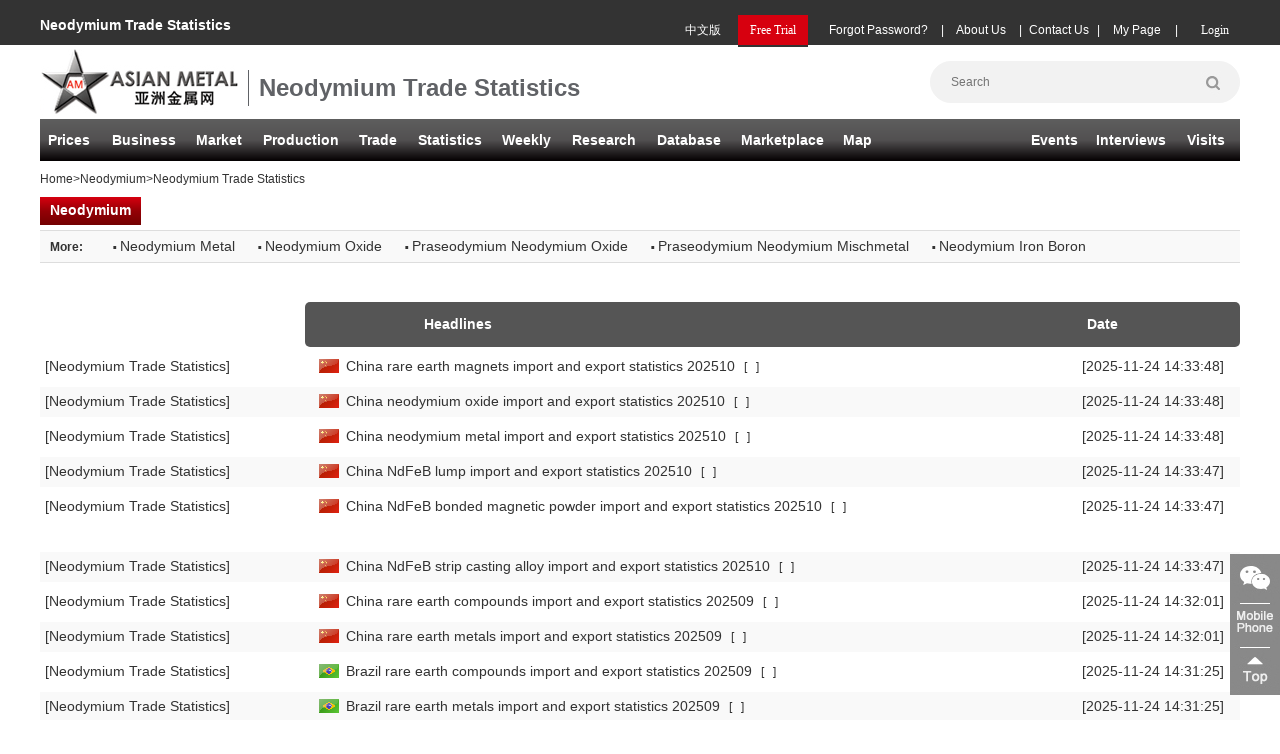

--- FILE ---
content_type: text/html;charset=UTF-8
request_url: https://www.asianmetal.com/Neodymium-Trade-Statistics/
body_size: 33213
content:


















<!DOCTYPE html PUBLIC "-//W3C//DTD XHTML 1.0 Transitional//EN" "http://www.w3.org/TR/xhtml1/DTD/xhtml1-transitional.dtd">
<html xmlns="http://www.w3.org/1999/xhtml">
	<head>
		<meta http-equiv="Content-Type" content="text/html; charset=UTF-8" />
		<meta http-equiv='content-language' content='en'>
		<title>Neodymium Trade Statistics – Asian Metal</title>
		<meta name="keywords" content="Neodymium Trade Statistics" />
		<meta name="description" content="Asian Metal provides Neodymium Trade Statistics" />
		<link href="/c/headerEn.css" rel="stylesheet" type="text/css" />
		<link href="/c/jack.css" rel="stylesheet" type="text/css" />
		<link href="/c/lefterEn.css" rel="stylesheet" type="text/css" />
		<link href="/c/topProdNavEn.css?v=1" rel="stylesheet" type="text/css" />
		<link href="/c/newsMoreEn.css" rel="stylesheet" type="text/css" />
		<link href="/c/pageEn.css" rel="stylesheet" type="text/css" />
		<link href="/c/footerEn.css" rel="stylesheet" type="text/css" />
		<link rel="shortcut icon" href="/favicon.ico" />		
	</head>
<script type="text/javascript" src="/js/jquery.js"></script>
<script type="text/javascript" src="/js/validate.js"></script>
<script type="text/javascript" src="/js/product.js"></script>
<script type="text/javascript" src="/js/selectProduct.js"></script>
<body>

<meta http-equiv="Content-Type" content="text/html; charset=utf-8">
<script src="/js/loginErrMsgEn.js"></script>
<script src="/js/dateManage.js"></script>
<script src="/j/loginEn.js"></script>
<div class="backsider">
<!--头部开始-->
<div class="navtop">
	<div class="navtop1"></div>
	<div id="container" class="divmain">
			<div class="floatlefthead">
				<div class="logochar">Neodymium Trade Statistics
				</div>
			</div>
				<div class="floatrighthead">
				    <div class="logindivbtn">
			        <ul>
				     <li id="loginbox"><a class="loginboxa"><span onclick="loginByTopNew();" style="font-size:12px;font-family:'Microsoft YaHei';">Login</span></a></li>
			       </ul>
			      </div>
			      <div class="logindiv">
						<ul>
						    <li class="lineli01">|</li>
							<li><a href="/member/myNegotiateEn.am" id="memberli" class="logindiv02">My Page</a></li>
							<li class="lineli01">|</li>
							<li><a href="/about/contactusEnV2.shtml" id="lxwmli" class="logindiv02">Contact Us</a></li>
							<li class="lineli01">|</li>
							<li><a href="/about/aboutusEnV2.shtml" id="gywmli" class="logindiv02">About Us</a></li>
							<li class="lineli01">|</li>
							<li class="logindivforgot"><a onclick="showFind();">Forgot Password?</a></li>
							<li id="mfsyli"><a href="/member/memberRegEn.shtml" class="logindiv01"><span style="font-size:12px;font-family:'Microsoft YaHei';">Free Trial</span></a></li>
							<li><a href="http://www.asianmetal.cn/" target="_blank" class="logindiv02">中文版</a></li>
							
						</ul>
					</div>
					
				</div>	
				<div class="logindiv"></div>
				
		<div class="floatlefthead">
			<a href="/"><div class="logodiv"></div></a>
		</div>
		<div class="logintag"><h1>Neodymium Trade Statistics
		</h1></div>
		<!-- 
		<div class='advhead' id="showsuben">			
		</div> -->
		<div class="floatrighthead">
			<ul >
				<li>
					<form class="search01" name="searchfrm" id="searchfrm">
						<input id="searchtext" type="search" placeholder="Search" name="keyWordsName" />
						<button id="onSubIdSearch" type="button" class="searchimg">
							<img src="//img.asianmetal.cn/i/search.png" alt="Search"/>
						</button>
					</form>
				</li>
			</ul>
		</div>
	</div>
</div>
<script>ifLoginEnV2();</script>
<script>
jQuery(function($){
	  $("#searchtext").bind("keydown",function(e){
		　　// 兼容FF和IE和Opera
		　　var theEvent = e || window.event;
		　　var code = theEvent.keyCode || theEvent.which || theEvent.charCode;
		　　 if (code == 13) {
		　　//回车执行查询
		　　searchCont();
		　　}
		});
	  $("#onSubIdSearch").click(function (e) {
		e.preventDefault();
		searchCont();
	  });			
});
function searchCont(){
	if($("#searchtext").val()==""||$("#searchtext").val()=="null"||$("#searchtext").val()=='Search News'||$("#searchtext").val()=='Search'){
		//alertMessage("Please enter a keyword");
		alert("Please enter a keyword");
	    $("#searchtext").focus();
	    return;
	}
	$("#searchfrm").attr({action:"/news/searchProNewsEn.am"});
	$("#searchfrm").submit(); 
	$("#onSubIdSearch").attr({disabled:"disabled"});
}
</script>
<!--头部结束-->
<!--导航开始-->

<meta http-equiv="Content-Type" content="text/html; charset=utf-8">
<link href="/c/headerNavEn.css" rel="stylesheet" type="text/css" />
<div class="headtop">
			<div class="headline">
				<ul>
				<li class="headsidelist liwid1"><h2><a id="navli1">Prices</a><!-- <a id="navli1" href="/price/initPriceListEn.am">Prices</a> --></h2>
				  <div id="sidetopbar" class="protopdiv">
			           <div class="sidetoplist">
			                <span><h3><a href="#" class="leftproone">Base Metals</a></h3></span>
			                <div class="i-top-list1">
			                    <ul>
			                    <li><a id="threeId-p-4" href="/Aluminum-Price-Index/">Aluminum</a></li>
			                    <li><a id="threeId-p-5" href="/Copper-Price-Index/">Copper</a></li>
			                    <li><a id="threeId-p-7" href="/Lead-Price-Index/">Lead</a></li>
			                    <li><a id="threeId-p-9" href="/Nickel-Price-Index/">Nickel</a></li>
			                    <li><a id="threeId-p-8" href="/Tin-Price-Index/">Tin</a></li>                   
			                    <li><a id="threeId-p-6" href="/Zinc-Price-Index/">Zinc</a></li>
			                    </ul>
			                </div>
			            </div>			
					</div>
					<div id="sidetopbar" class="protopdiv">
					   <div class="sidetoplist">
					        <span><h3><a href="#" class="leftproone">Minor Metals</a></h3></span>
					        <div class="i-top-list i-top-list2">
					            <ul>
					                <li><a id="threeId-p-44" href="/Antimony-Price-Index/">Antimony</a></li>
									<li><a id="threeId-p-27" href="/Arsenic-Price-Index/">Arsenic</a> </li>
									<li class="a2">Beryllium</li>
									<li><a id="threeId-p-29" href="/Bismuth-Price-Index/">Bismuth</a></li>			
									<li><a id="threeId-p-31" href="/Cadmium-Price-Index/">Cadmium</a></li>
									<li><a id="threeId-p-30" href="/Calcium-Price-Index/">Calcium</a></li>			
									<li><a id="threeId-p-33" href="/Chromium-Price-Index/">Chromium</a></li>												
									<li><a id="threeId-p-32" href="/Cobalt-Price-Index/">Cobalt</a></li>
									<li><a id="threeId-p-34" href="/Gallium-Price-Index/">Gallium</a> </li>
									<li><a id="threeId-p-35" href="/Germanium-Price-Index/">Germanium</a></li>
									<li><a id="threeId-p-38" href="/Indium-Price-Index/">Indium</a></li>	
									<li><a id="threeId-p-39" href="/Lithium-Price-Index/">Lithium</a></li>		
									<li><a id="threeId-p-40" href="/Magnesium-Price-Index/">Magnesium</a> </li>
									<li><a id="threeId-p-164" href="/Manganese-Price-Index/">Manganese</a></li>
									<li><a id="threeId-p-37" href="/Mercury-Price-Index/">Mercury</a></li>		
									<li><a id="threeId-p-41" href="/Molybdenum-Price-Index/">Molybdenum</a></li>
									<li><a id="threeId-p-42" href="/Niobium-Price-Index/">Niobium</a></li>
									<li><a id="threeId-p-43" href="/Rhenium-Price-Index/">Rhenium</a> </li>
					                <li><a id="threeId-p-46" href="/Selenium-Price-Index/">Selenium</a></li>
									<li><a id="threeId-p-47" href="/Silicon-Price-Index/">Silicon</a></li>
									<li><a id="threeId-p-48" href="/Strontium-Price-Index/">Strontium</a></li>
								    <li><a id="threeId-p-49" href="/Tantalum-Price-Index/">Tantalum</a></li>
									<li><a id="threeId-p-50" href="/Tellurium-Price-Index/">Tellurium</a></li>
									<li><a id="threeId-p-51" href="/Titanium-Price-Index/">Titanium</a></li>			
									<li><a id="threeId-p-53" href="/Tungsten-Price-Index/">Tungsten</a></li>
									<li><a id="threeId-p-52" href="/Vanadium-Price-Index/">Vanadium</a></li>
									<li><a id="threeId-p-55" href="/Zirconium-Price-Index/">Zirconium</a></li>
								</ul>
					        </div>
					    </div>			
					</div>
					<div id="sidetopbar" class="protopdiv">
					   <div class="sidetoplist">
					        <span><h3><a href="#" class="leftproone">Ferroalloys</a></h3></span>
					        <div class="i-top-list i-top-list3">
					            <ul>
					                <li><a id="threeId-p-165" href="/Ferroboron-Price-Index/">Ferroboron</a></li>
									<li><a id="threeId-p-11" href="/Ferrochrome-Price-Index/">Ferrochrome</a></li>
									<li><a id="threeId-p-12" href="/Ferromanganese-Price-Index/">Ferromanganese</a></li>
									<li><a id="threeId-p-13" href="/Ferromolybdenum-Price-Index/">Ferromolybdenum</a></li>
									<li><a id="threeId-p-174" href="/Ferronickel-Price-Index/">Ferronickel</a></li>
									<li><a id="threeId-p-14" href="/Ferroniobium-Price-Index/">Ferroniobium</a></li>
									<li><a id="threeId-p-15" href="/Ferrophosphorus-Price-Index/">Ferrophosphorus</a></li>		
									<li><a id="threeId-p-16" href="/Ferrosilicon-Price-Index/">Ferrosilicon</a></li>
									<li><a id="threeId-p-18" href="/Ferrotitanium-Price-Index/">Ferrotitanium</a></li>
									<li><a id="threeId-p-19" href="/Ferrotungsten-Price-Index/">Ferrotungsten</a></li>			
									<li><a id="threeId-p-20" href="/Ferrovanadium-Price-Index/">Ferrovanadium</a></li>
									<li><a id="threeId-p-22" href="/Silicomanganese-Price-Index/">Silicomanganese</a></li>
									<li><a id="threeId-p-21" href="/Chromium-Silicon-Price-Index/">Chromium Silicon</a></li>	
					                <li><a id="threeId-p-23" href="/Calcium-Silicon-Price-Index/">Calcium Silicon</a></li>
									<li><a id="threeId-p-237" href="/Chrome-Ore-Price-Index/">Chrome Ore</a></li>
								    <li><a id="threeId-p-236" href="/Manganese-Ore-Price-Index/">Manganese Ore</a></li>			
								</ul>
					        </div>
					    </div>			
					</div>
					<div id="sidetopbar" class="protopdiv">
					   <div class="sidetoplist">
					        <span><h3><a href="/price/initPriceListEn.am?priceFlag=6" class="leftproone">Rare Earths</a></h3></span>
					        <div class="i-top-list i-top-list4">
					            <ul>
									<li><a id="threeId-p-65" href="/Cerium-Price-Index/">Cerium</a></li>
                                    <li><a id="threeId-p-73" href="/Dysprosium-Price-Index/">Dysprosium</a></li>
                                    <li><a id="threeId-p-336" href="/Erbium-Price-Index/">Erbium</a></li>
                                    <li><a id="threeId-p-70" href="/Europium-Price-Index/">Europium</a></li>
                                    <li><a id="threeId-p-68" href="/Gadolinium-Price-Index/">Gadolinium</a></li> 
                                    <li><a id="threeId-p-340" href="/Holmium-Price-Index/">Holmium</a></li>
                                    <li><a id="threeId-p-64" href="/Lanthanum-Price-Index/">Lanthanum</a></li> 
                                    <li><a id="threeId-p-341" href="/Lutetium-Price-Index/">Lutetium</a></li>
                                    <li><a id="threeId-p-74" href="/NeodymiumIronBoron-Price-Index/">Magnets</a></li>
                                    <li><a id="threeId-p-67" href="/Neodymium-Price-Index/">Neodymium</a></li> 
                                    <li><a id="threeId-p-66" href="/Praseodymium-Price-Index/">Praseodymium</a></li>
                                    <li><a id="threeId-p-71" href="/Promethium-Price-Index/">Promethium</a></li>
                                    <li><a id="threeId-p-690" href="/Rare-Earth-Concentrate-Price-Index/">RE Conc</a></li>
                                    <li><a id="threeId-p-69" href="/Samarium-Price-Index/">Samarium</a></li>
                                    <li><a id="threeId-p-45" href="/Scandium-Price-Index/">Scandium</a></li>
                                    <li><a id="threeId-p-72" href="/Terbium-Price-Index/">Terbium</a></li>
                                    <li><a id="threeId-p-342" href="/Thulium-Price-Index/">Thulium</a></li>
                                    <li><a id="threeId-p-343" href="/Ytterbium-Price-Index/">Ytterbium</a></li>
                                    <li><a id="threeId-p-54" href="/Yttrium-Price-Index/">Yttrium</a></li>
                              </ul>
					        </div>
					    </div>			
					</div>
					<div id="sidetopbar" class="protopdiv">
					   <div class="sidetoplist">
					        <span><h3><a href="#" class="leftproone">Carbon Steel</a></h3></span>
					        <div class="i-top-list1 i-top-list5">
					            <ul>
									<li><a id="threeId-p-94" href="/Wire-Rod-Price-Index/">Wire Rod</a></li>
									<li><a id="threeId-p-589" href="/Rebar-Price-Index/">Rebar</a></li>
									<li><a id="threeId-p-101" href="/Section-Price-Index/">Sections</a></li>
									<li><a id="threeId-p-129" href="/Pipe-Price-Index/">Pipe</a></li>
									<li><a id="threeId-p-467" href="/Hot-Rolled-Price-Index/">Hot Rolled Coil</a></li>
									<li><a id="threeId-p-468" href="/Cold-Rolled-Price-Index/">Cold Rolled Coil</a></li>
									<li><a id="threeId-p-90" href="/Plate-Price-Index/">Plate</a></li>
									<li><a id="threeId-p-131" href="/Coated-Price-Index/">Coated</a></li>		
									<li><a id="threeId-p-287" href="/Strip-Price-Index/">Strip</a></li>													
					            </ul>
					        </div>
					    </div>			
					</div>
					<div id="sidetopbar" class="protopdiv">
					   <div class="sidetoplist">
					        <span><h3><a href="#" class="leftproone">Stainless &amp; Special</a></h3></span>
					        <div class="i-top-list i-top-list6">
					            <ul>
									<li><a id="threeId-p-347" href="/Stainless-Bar-Price-Index/">Stainless Bar</a></li>
									<li><a id="threeId-p-344" href="/Stainless-Sheet-Price-Index/">Stainless Coil</a></li>
									<li><a id="threeId-p-345" href="/Stainless-Pipe-Price-Index/">Stainless Pipe</a></li>
									<li><a id="threeId-p-348" href="/Stainless-Scrap-Price-Index/">Stainless Scrap</a></li>
					                <li class="a2">Alloy Steel</li>
					                <li><a id="threeId-p-473" href="/Bearing-Steel-Price-Index/">Bearing Steel</a></li>
									<li class="a2">Bonding Wire</li>
									<li><a id="threeId-p-475" href="/Cold-Heading-Steel-Price-Index/">Cold Heading Steel</a></li>
									<li class="a2">Cold Drawing Steel</li>
									<li><a id="threeId-p-472" href="/Laiwu-Gear-Steel-Price-Index/">Gear Steel</a></li>
									<li class="a2">Mold Steel</li>
									<li><a id="threeId-p-286" href="/Electrical-Steel-Price-Index/">Electrical Steel</a></li>
									<li class="a2">Spring Steel</li>
					                <li><a id="threeId-p-469" href="/Structural-Steel-Price-Index/">Structural Steel</a></li>
								</ul>
					        </div>
					    </div>			
					</div>
					<div id="sidetopbar" class="protopdiv">
					   <div class="sidetoplist">
					        <span><h3><a href="#" class="leftproone">Steel Raw Materials</a></h3></span>
					        <div class="i-top-list1 i-top-list7">
					            <ul>
									<li><a id="threeId-p-465" href="/Coal-Price-Index/">Coal</a></li>
									<li><a id="threeId-p-466" href="/Coke-Price-Index/">Coke</a></li>
									<li><a id="threeId-p-177" href="/Iron-Ore-Price-Index/">Iron Ore</a></li>
									<li><a id="threeId-p-180" href="/Iron-Price-Index/">Iron</a></li>			
									<li><a id="threeId-p-82" href="/Steel-Scrap-Price-Index/">Steel Scrap</a></li>
									<li><a id="threeId-p-85" href="/Steel-Billet-Price-Index/">Steel Billet</a></li>
					            </ul>
					        </div>
					    </div>			
					</div>
					<div id="sidetopbar" class="protopdiv">
					   <div class="sidetoplist">
					        <span><h3><a href="#" class="leftproone">Refractories</a></h3></span>
					        <div class="i-top-list1 i-top-list8">
					            <ul>
									<li><a id="threeId-p-144" href="/Carbon-Price-Index/">Carbon</a></li>
									<li><a id="threeId-p-503" href="/Graphite-Price-Index/">Graphite</a></li>
									<li><a id="threeId-p-143" href="/Calcined-Bauxite-Price-Index/">Calcined Bauxite</a></li>
									<li><a id="threeId-p-141" href="/Fused-Alumina-Price-Index/">Fused Alumina</a></li>		
									<li><a id="threeId-p-139" href="/Magnesia-Price-Index/">Magnesia</a></li>
									<li><a id="threeId-p-140" href="/Silicon-Carbide-Price-Index/">Silicon Carbide</a></li>	
					            </ul>
					        </div>
					    </div>			
					</div>
				</li>
				<li class="headsidelist liwid2">
					<h2><a id="navli2">Business</a><!-- <a id="navli2" href="/news/company.html">Business</a> --></h2>
					<div id="sidetopbar" class="protopdiv">
			           <div class="sidetoplist">
			                <span><h3><a href="#" class="leftproone">Base Metals</a></h3></span>
			                <div class="i-top-list1">
			                    <ul>
			                    <li><a id="threeId-n-4" href="/Aluminum-News/">Aluminum</a></li>
			                    <li><a id="threeId-n-5" href="/Copper-News/">Copper</a></li>
			                    <li><a id="threeId-n-7" href="/Lead-News/">Lead</a></li>
			                    <li><a id="threeId-n-9" href="/Nickel-News/">Nickel</a></li>
			                    <li><a id="threeId-n-8" href="/Tin-News/">Tin</a></li>                   
			                    <li><a id="threeId-n-6" href="/Zinc-News/">Zinc</a></li>
			                    </ul>
			                </div>
			            </div>			
					</div>
					<div id="sidetopbar" class="protopdiv">
					   <div class="sidetoplist">
					        <span><h3><a href="#" class="leftproone">Minor Metals</a></h3></span>
					        <div class="i-top-list i-top-list2">
					            <ul>
					                <li><a id="threeId-n-44" href="/Antimony-News/">Antimony</a></li>
									<li><a id="threeId-n-27" href="/Arsenic-News/">Arsenic</a> </li>
									<li class="a2">Beryllium</li>
									<li><a id="threeId-n-29" href="/Bismuth-News/">Bismuth</a></li>			
									<li><a id="threeId-n-31" href="/Cadmium-News/">Cadmium</a></li>
									<li><a id="threeId-n-30" href="/Calcium-News/">Calcium</a></li>			
									<li><a id="threeId-n-33" href="/Chromium-News/">Chromium</a></li>												
									<li><a id="threeId-n-32" href="/Cobalt-News/">Cobalt</a></li>
									<li><a id="threeId-n-34" href="/Gallium-News/">Gallium</a> </li>
									<li><a id="threeId-n-35" href="/Germanium-News/">Germanium</a></li>
									<li><a id="threeId-n-38" href="/Indium-News/">Indium</a></li>	
									<li><a id="threeId-n-39" href="/Lithium-News/">Lithium</a></li>		
									<li><a id="threeId-n-40" href="/Magnesium-News/">Magnesium</a> </li>
									<li><a id="threeId-n-164" href="/Manganese-News/">Manganese</a></li>
									<li><a id="threeId-n-37" href="/Mercury-News/">Mercury</a></li>		
									<li><a id="threeId-n-41" href="/Molybdenum-News/">Molybdenum</a></li>
									<li><a id="threeId-n-42" href="/Niobium-News/">Niobium</a></li>
									<li><a id="threeId-n-43" href="/Rhenium-News/">Rhenium</a> </li>
					                <li><a id="threeId-n-46" href="/Selenium-News/">Selenium</a></li>
									<li><a id="threeId-n-47" href="/Silicon-News/">Silicon</a></li>
									<li><a id="threeId-n-48" href="/Strontium-News/">Strontium</a></li>
								    <li><a id="threeId-n-49" href="/Tantalum-News/">Tantalum</a></li>
									<li><a id="threeId-n-50" href="/Tellurium-News/">Tellurium</a></li>
									<li><a id="threeId-n-51" href="/Titanium-News/">Titanium</a></li>			
									<li><a id="threeId-n-53" href="/Tungsten-News/">Tungsten</a></li>
									<li><a id="threeId-n-52" href="/Vanadium-News/">Vanadium</a></li>
									<li><a id="threeId-n-55" href="/Zirconium-News/">Zirconium</a></li>
								</ul>
					        </div>
					    </div>			
					</div>
					<div id="sidetopbar" class="protopdiv">
					   <div class="sidetoplist">
					        <span><h3><a href="#" class="leftproone">Ferroalloys</a></h3></span>
					        <div class="i-top-list i-top-list3">
					            <ul>
					                <li><a id="threeId-n-165" href="/Ferroboron-News/">Ferroboron</a></li>
									<li><a id="threeId-n-11" href="/Ferrochrome-News/">Ferrochrome</a></li>
									<li><a id="threeId-n-12" href="/Ferromanganese-News/">Ferromanganese</a></li>
									<li><a id="threeId-n-13" href="/Ferromolybdenum-News/">Ferromolybdenum</a></li>
									<li><a id="threeId-n-174" href="/Ferronickel-News/">Ferronickel</a></li>
									<li><a id="threeId-n-14" href="/Ferroniobium-News/">Ferroniobium</a></li>
									<li><a id="threeId-n-15" href="/Ferrophosphorus-News/">Ferrophosphorus</a></li>		
									<li><a id="threeId-n-16" href="/Ferrosilicon-News/">Ferrosilicon</a></li>
									<li><a id="threeId-n-18" href="/Ferrotitanium-News/">Ferrotitanium</a></li>
									<li><a id="threeId-n-19" href="/Ferrotungsten-News/">Ferrotungsten</a></li>			
									<li><a id="threeId-n-20" href="/Ferrovanadium-News/">Ferrovanadium</a></li>
									<li><a id="threeId-n-22" href="/Silicomanganese-News/">Silicomanganese</a></li>
									<li><a id="threeId-n-21" href="/Chromium-Silicon-News/">Chromium Silicon</a></li>	
					                <li><a id="threeId-n-23" href="/Calcium-Silicon-News/">Calcium Silicon</a></li>
									<li><a id="threeId-n-237" href="/Chrome-Ore-News/">Chrome Ore</a></li>
								    <li><a id="threeId-n-236" href="/Manganese-Ore-News/">Manganese Ore</a></li>			
								</ul>
					        </div>
					    </div>			
					</div>
					<div id="sidetopbar" class="protopdiv">
					   <div class="sidetoplist">
					        <span><h3><a href="#" class="leftproone">Rare Earths</a></h3></span>
					        <div class="i-top-list i-top-list4">
					            <ul>
									<li><a id="threeId-n-65" href="/Cerium-News/">Cerium</a></li>
                                    <li><a id="threeId-n-73" href="/Dysprosium-News/">Dysprosium</a></li>
                                    <li><a id="threeId-n-336" href="/Erbium-News/">Erbium</a></li>
                                    <li><a id="threeId-n-70" href="/Europium-News/">Europium</a></li>
                                    <li><a id="threeId-n-68" href="/Gadolinium-News/">Gadolinium</a></li> 
                                    <li><a id="threeId-n-340" href="/Holmium-News/">Holmium</a></li>
                                    <li><a id="threeId-n-64" href="/Lanthanum-News/">Lanthanum</a></li> 
                                    <li><a id="threeId-n-341" href="/Lutetium-News/">Lutetium</a></li>
                                    <li><a id="threeId-n-74" href="/NeodymiumIronBoron-News/">Magnets</a></li>
                                    <li><a id="threeId-n-67" href="/Neodymium-News/">Neodymium</a></li> 
                                    <li><a id="threeId-n-66" href="/Praseodymium-News/">Praseodymium</a></li>
                                    <li><a id="threeId-n-71" href="/Promethium-News/">Promethium</a></li>
                                    <li><a id="threeId-n-69" href="/Samarium-News/">Samarium</a></li>
                                    <li><a id="threeId-n-45" href="/Scandium-News/">Scandium</a></li>
                                    <li><a id="threeId-n-72" href="/Terbium-News/">Terbium</a></li>
                                    <li><a id="threeId-n-342" href="/Thulium-News/">Thulium</a></li>
                                    <li><a id="threeId-n-343" href="/Ytterbium-News/">Ytterbium</a></li>
                                    <li><a id="threeId-n-54" href="/Yttrium-News/">Yttrium</a></li>
                              </ul>
					        </div>
					    </div>			
					</div>
					<div id="sidetopbar" class="protopdiv">
					   <div class="sidetoplist">
					        <span><h3><a href="#" class="leftproone">Carbon Steel</a></h3></span>
					        <div class="i-top-list1 i-top-list5">
					            <ul>
									<li><a id="threeId-n-94" href="/Wire-Rod-News/">Wire Rod</a></li>
									<li><a id="threeId-n-589" href="/Rebar-News/">Rebar</a></li>
									<li><a id="threeId-n-101" href="/Section-News/">Sections</a></li>
									<li><a id="threeId-n-129" href="/Pipe-News/">Pipe</a></li>
									<li><a id="threeId-n-467" href="/Hot-Rolled-News/">Hot Rolled Coil</a></li>
									<li><a id="threeId-n-468" href="/Cold-Rolled-News/">Cold Rolled Coil</a></li>
									<li><a id="threeId-n-90" href="/Plate-News/">Plate</a></li>
									<li><a id="threeId-n-131" href="/Coated-News/">Coated</a></li>		
									<li><a id="threeId-n-287" href="/Strip-News/">Strip</a></li>													
					            </ul>
					        </div>
					    </div>			
					</div>
					<div id="sidetopbar" class="protopdiv">
					   <div class="sidetoplist">
					        <span><h3><a href="#" class="leftproone">Stainless &amp; Special</a></h3></span>
					        <div class="i-top-list i-top-list6">
					            <ul>
									<li><a id="threeId-n-347" href="/Stainless-Bar-News/">Stainless Bar</a></li>
									<li><a id="threeId-n-344" href="/Stainless-Sheet-News/">Stainless Coil</a></li>
									<li><a id="threeId-n-345" href="/Stainless-Pipe-News/">Stainless Pipe</a></li>
									<li><a id="threeId-n-348" href="/Stainless-Scrap-News/">Stainless Scrap</a></li>
					                <li class="a2">Alloy Steel</li>
					                <li><a id="threeId-n-473" href="/Bearing-Steel-News/">Bearing Steel</a></li>
									<li class="a2">Bonding Wire</li>
									<li><a id="threeId-n-475" href="/Cold-Heading-Steel-News/">Cold Heading Steel</a></li>
									<li class="a2">Cold Drawing Steel</li>
									<li><a id="threeId-n-472" href="/Gear-Steel-News/">Gear Steel</a></li>
									<li class="a2">Mold Steel</li>
									<li><a id="threeId-n-286" href="/Electrical-Steel-News/">Electrical Steel</a></li>
									<li class="a2">Spring Steel</li>
					                <li><a id="threeId-n-469" href="/Structural-Steel-News/">Structural Steel</a></li>
								</ul>
					        </div>
					    </div>			
					</div>
					<div id="sidetopbar" class="protopdiv">
					   <div class="sidetoplist">
					        <span><h3><a href="#" class="leftproone">Steel Raw Materials</a></h3></span>
					        <div class="i-top-list1 i-top-list7">
					            <ul>
									<li><a id="threeId-n-465" href="/Coal-News/">Coal</a></li>
									<li><a id="threeId-n-466" href="/Coke-News/">Coke</a></li>
									<li><a id="threeId-n-177" href="/Iron-Ore-News/">Iron Ore</a></li>
									<li><a id="threeId-n-180" href="/Iron-News/">Iron</a></li>			
									<li><a id="threeId-n-82" href="/Steel-Scrap-News/">Steel Scrap</a></li>
									<li><a id="threeId-n-85" href="/Steel-Billet-News/">Steel Billet</a></li>
					            </ul>
					        </div>
					    </div>			
					</div>
					<div id="sidetopbar" class="protopdiv">
					   <div class="sidetoplist">
					        <span><h3><a href="#" class="leftproone">Refractories</a></h3></span>
					        <div class="i-top-list1 i-top-list8">
					            <ul>
									<li><a id="threeId-n-144" href="/Carbon-News/">Carbon</a></li>
									<li><a id="threeId-n-503" href="/Graphite-News/">Graphite</a></li>
									<li><a id="threeId-n-143" href="/Calcined-Bauxite-News/">Calcined Bauxite</a></li>
									<li><a id="threeId-n-141" href="/Fused-Alumina-News/">Fused Alumina</a></li>		
									<li><a id="threeId-n-139" href="/Magnesia-News/">Magnesia</a></li>
									<li><a id="threeId-n-140" href="/Silicon-Carbide-News/">Silicon Carbide</a></li>	
					            </ul>
					        </div>
					    </div>			
					</div>
				</li>
				<li class="headsidelist liwid3"><h2><a id="navli3">Market</a><!-- <a id="navli3" href="/news/market.html">Market</a> --></h2>
				<div id="sidetopbar" class="protopdiv">
			           <div class="sidetoplist">
			                <span><h3><a href="#" class="leftproone">Base Metals</a></h3></span>
			                <div class="i-top-list1">
			                    <ul>
			                    <li><a id="threeId-pt-4" href="/Aluminum-Prices-Trend/">Aluminum</a></li>
			                    <li><a id="threeId-pt-5" href="/Copper-Prices-Trend/">Copper</a></li>
			                    <li><a id="threeId-pt-7" href="/Lead-Prices-Trend/">Lead</a></li>
			                    <li><a id="threeId-pt-9" href="/Nickel-Prices-Trend/">Nickel</a></li>
			                    <li><a id="threeId-pt-8" href="/Tin-Prices-Trend/">Tin</a></li>                   
			                    <li><a id="threeId-pt-6" href="/Zinc-Prices-Trend/">Zinc</a></li>
			                    </ul>
			                </div>
			            </div>			
					</div>
					<div id="sidetopbar" class="protopdiv">
					   <div class="sidetoplist">
					        <span><h3><a href="#" class="leftproone">Minor Metals</a></h3></span>
					        <div class="i-top-list i-top-list2">
					            <ul>
					                <li><a id="threeId-pt-44" href="/Antimony-Prices-Trend/">Antimony</a></li>
									<li><a id="threeId-pt-27" href="/Arsenic-Prices-Trend/">Arsenic</a> </li>
									<li class="a2">Beryllium</li>
									<li><a id="threeId-pt-29" href="/Bismuth-Prices-Trend/">Bismuth</a></li>			
									<li><a id="threeId-pt-31" href="/Cadmium-Prices-Trend/">Cadmium</a></li>
									<li><a id="threeId-pt-30" href="/Calcium-Prices-Trend/">Calcium</a></li>			
									<li><a id="threeId-pt-33" href="/Chromium-Prices-Trend/">Chromium</a></li>												
									<li><a id="threeId-pt-32" href="/Cobalt-Prices-Trend/">Cobalt</a></li>
									<li><a id="threeId-pt-34" href="/Gallium-Prices-Trend/">Gallium</a> </li>
									<li><a id="threeId-pt-35" href="/Germanium-Prices-Trend/">Germanium</a></li>
									<li><a id="threeId-pt-38" href="/Indium-Prices-Trend/">Indium</a></li>	
									<li><a id="threeId-pt-39" href="/Lithium-Prices-Trend/">Lithium</a></li>		
									<li><a id="threeId-pt-40" href="/Magnesium-Prices-Trend/">Magnesium</a> </li>
									<li><a id="threeId-pt-164" href="/Manganese-Prices-Trend/">Manganese</a></li>
									<li><a id="threeId-pt-37" href="/Mercury-Prices-Trend/">Mercury</a></li>		
									<li><a id="threeId-pt-41" href="/Molybdenum-Prices-Trend/">Molybdenum</a></li>
									<li><a id="threeId-pt-42" href="/Niobium-Prices-Trend/">Niobium</a></li>
									<li><a id="threeId-pt-43" href="/Rhenium-Prices-Trend/">Rhenium</a> </li>
					                <li><a id="threeId-pt-46" href="/Selenium-Prices-Trend/">Selenium</a></li>
									<li><a id="threeId-pt-47" href="/Silicon-Prices-Trend/">Silicon</a></li>
									<li><a id="threeId-pt-48" href="/Strontium-Prices-Trend/">Strontium</a></li>
								    <li><a id="threeId-pt-49" href="/Tantalum-Prices-Trend/">Tantalum</a></li>
									<li><a id="threeId-pt-50" href="/Tellurium-Prices-Trend/">Tellurium</a></li>
									<li><a id="threeId-pt-51" href="/Titanium-Prices-Trend/">Titanium</a></li>			
									<li><a id="threeId-pt-53" href="/Tungsten-Prices-Trend/">Tungsten</a></li>
									<li><a id="threeId-pt-52" href="/Vanadium-Prices-Trend/">Vanadium</a></li>
									<li><a id="threeId-pt-55" href="/Zirconium-Prices-Trend/">Zirconium</a></li>
								</ul>
					        </div>
					    </div>			
					</div>
					<div id="sidetopbar" class="protopdiv">
					   <div class="sidetoplist">
					        <span><h3><a href="#" class="leftproone">Ferroalloys</a></h3></span>
					        <div class="i-top-list i-top-list3">
					            <ul>
					                <li><a id="threeId-pt-165" href="/Ferroboron-Prices-Trend/">Ferroboron</a></li>
									<li><a id="threeId-pt-11" href="/Ferrochrome-Prices-Trend/">Ferrochrome</a></li>
									<li><a id="threeId-pt-12" href="/Ferromanganese-Prices-Trend/">Ferromanganese</a></li>
									<li><a id="threeId-pt-13" href="/Ferromolybdenum-Prices-Trend/">Ferromolybdenum</a></li>
									<li><a id="threeId-pt-174" href="/Ferronickel-Prices-Trend/">Ferronickel</a></li>
									<li><a id="threeId-pt-14" href="/Ferroniobium-Prices-Trend/">Ferroniobium</a></li>
									<li><a id="threeId-pt-15" href="/Ferrophosphorus-Prices-Trend/">Ferrophosphorus</a></li>		
									<li><a id="threeId-pt-16" href="/Ferrosilicon-Prices-Trend/">Ferrosilicon</a></li>
									<li><a id="threeId-pt-18" href="/Ferrotitanium-Prices-Trend/">Ferrotitanium</a></li>
									<li><a id="threeId-pt-19" href="/Ferrotungsten-Prices-Trend/">Ferrotungsten</a></li>			
									<li><a id="threeId-pt-20" href="/Ferrovanadium-Prices-Trend/">Ferrovanadium</a></li>
									<li><a id="threeId-pt-22" href="/Silicomanganese-Prices-Trend/">Silicomanganese</a></li>
									<li><a id="threeId-pt-21" href="/Chromium-Silicon-Prices-Trend/">Chromium Silicon</a></li>	
					                <li><a id="threeId-pt-23" href="/Calcium-Silicon-Prices-Trend/">Calcium Silicon</a></li>
									<li><a id="threeId-pt-237" href="/Chrome-Ore-Prices-Trend/">Chrome Ore</a></li>
								    <li><a id="threeId-pt-236" href="/Manganese-Ore-Prices-Trend/">Manganese Ore</a></li>			
								</ul>
					        </div>
					    </div>			
					</div>
					<div id="sidetopbar" class="protopdiv">
					   <div class="sidetoplist">
					        <span><h3><a href="#" class="leftproone">Rare Earths</a></h3></span>
					        <div class="i-top-list i-top-list4">
					            <ul>
									<li><a id="threeId-pt-65" href="/Cerium-Prices-Trend/">Cerium</a></li>
                                    <li><a id="threeId-pt-73" href="/Dysprosium-Prices-Trend/">Dysprosium</a></li>
                                    <li><a id="threeId-pt-336" href="/Erbium-Prices-Trend/">Erbium</a></li>
                                    <li><a id="threeId-pt-70" href="/Europium-Prices-Trend/">Europium</a></li>
                                    <li><a id="threeId-pt-68" href="/Gadolinium-Prices-Trend/">Gadolinium</a></li> 
                                    <li><a id="threeId-pt-340" href="/Holmium-Prices-Trend/">Holmium</a></li>
                                    <li><a id="threeId-pt-64" href="/Lanthanum-Prices-Trend/">Lanthanum</a></li> 
                                    <li><a id="threeId-pt-341" href="/Lutetium-Prices-Trend/">Lutetium</a></li>
                                    <li><a id="threeId-pt-74" href="/NeodymiumIronBoron-Prices-Trend/">Magnets</a></li>
                                    <li><a id="threeId-pt-67" href="/Neodymium-Prices-Trend/">Neodymium</a></li> 
                                    <li><a id="threeId-pt-66" href="/Praseodymium-Prices-Trend/">Praseodymium</a></li>
                                    <li><a id="threeId-pt-71" href="/Promethium-Prices-Trend/">Promethium</a></li>
                                    <li><a id="threeId-pt-69" href="/Samarium-Prices-Trend/">Samarium</a></li>
                                    <li><a id="threeId-pt-45" href="/Scandium-Prices-Trend/">Scandium</a></li>
                                    <li><a id="threeId-pt-72" href="/Terbium-Prices-Trend/">Terbium</a></li>
                                    <li><a id="threeId-pt-342" href="/Thulium-Prices-Trend/">Thulium</a></li>
                                    <li><a id="threeId-pt-343" href="/Ytterbium-Prices-Trend/">Ytterbium</a></li>
                                    <li><a id="threeId-pt-54" href="/Yttrium-Prices-Trend/">Yttrium</a></li>
                              </ul>
					        </div>
					    </div>			
					</div>
					<div id="sidetopbar" class="protopdiv">
					   <div class="sidetoplist">
					        <span><h3><a href="#" class="leftproone">Carbon Steel</a></h3></span>
					        <div class="i-top-list1 i-top-list5">
					            <ul>
									<li><a id="threeId-pt-94" href="/Wire-Rod-Prices-Trend/">Wire Rod</a></li>
									<li><a id="threeId-pt-589" href="/Rebar-Prices-Trend/">Rebar</a></li>
									<li><a id="threeId-pt-101" href="/Section-Prices-Trend/">Sections</a></li>
									<li><a id="threeId-pt-129" href="/Pipe-Prices-Trend/">Pipe</a></li>
									<li><a id="threeId-pt-467" href="/Hot-Rolled-Prices-Trend/">Hot Rolled Coil</a></li>
									<li><a id="threeId-pt-468" href="/Cold-Rolled-Prices-Trend/">Cold Rolled Coil</a></li>
									<li><a id="threeId-pt-90" href="/Plate-Prices-Trend/">Plate</a></li>
									<li><a id="threeId-pt-131" href="/Coated-Prices-Trend/">Coated</a></li>		
									<li><a id="threeId-pt-287" href="/Strip-Prices-Trend/">Strip</a></li>													
					            </ul>
					        </div>
					    </div>			
					</div>
					<div id="sidetopbar" class="protopdiv">
					   <div class="sidetoplist">
					        <span><h3><a href="#" class="leftproone">Stainless &amp; Special</a></h3></span>
					        <div class="i-top-list i-top-list6">
					            <ul>
									<li><a id="threeId-pt-347" href="/Stainless-Bar-Prices-Trend/">Stainless Bar</a></li>
									<li><a id="threeId-pt-344" href="/Stainless-Sheet-Prices-Trend/">Stainless Coil</a></li>
									<li><a id="threeId-pt-345" href="/Stainless-Pipe-Prices-Trend/">Stainless Pipe</a></li>
									<li><a id="threeId-pt-348" href="/Stainless-Scrap-Prices-Trend/">Stainless Scrap</a></li>
					                <li class="a2">Alloy Steel</li>
					                <li><a id="threeId-pt-473" href="/Bearing-Steel-Prices-Trend/">Bearing Steel</a></li>
									<li class="a2">Bonding Wire</li>
									<li><a id="threeId-pt-475" href="/Cold-Heading-Steel-Prices-Trend/">Cold Heading Steel</a></li>
									<li class="a2">Cold Drawing Steel</li>
									<li><a id="threeId-pt-472" href="/Gear-Steel-Prices-Trend/">Gear Steel</a></li>
									<li class="a2">Mold Steel</li>
									<li><a id="threeId-pt-286" href="/Electrical-Steel-Prices-Trend/">Electrical Steel</a></li>
									<li class="a2">Spring Steel</li>
					                <li><a id="threeId-pt-469" href="/Structural-Steel-Prices-Trend/">Structural Steel</a></li>
								</ul>
					        </div>
					    </div>			
					</div>
					<div id="sidetopbar" class="protopdiv">
					   <div class="sidetoplist">
					        <span><h3><a href="#" class="leftproone">Steel Raw Materials</a></h3></span>
					        <div class="i-top-list1 i-top-list7">
					            <ul>
									<li><a id="threeId-pt-465" href="/Coal-Prices-Trend/">Coal</a></li>
									<li><a id="threeId-pt-466" href="/Coke-Prices-Trend/">Coke</a></li>
									<li><a id="threeId-pt-177" href="/Iron-Ore-Prices-Trend/">Iron Ore</a></li>
									<li><a id="threeId-pt-180" href="/Iron-Prices-Trend/">Iron</a></li>			
									<li><a id="threeId-pt-82" href="/Steel-Scrap-Prices-Trend/">Steel Scrap</a></li>
									<li><a id="threeId-pt-85" href="/Steel-Billet-Prices-Trend/">Steel Billet</a></li>
					            </ul>
					        </div>
					    </div>			
					</div>
					<div id="sidetopbar" class="protopdiv">
					   <div class="sidetoplist">
					        <span><h3><a href="#" class="leftproone">Refractories</a></h3></span>
					        <div class="i-top-list1 i-top-list8">
					            <ul>
									<li><a id="threeId-pt-144" href="/Carbon-Prices-Trend/">Carbon</a></li>
									<li><a id="threeId-pt-503" href="/Graphite-Prices-Trend/">Graphite</a></li>
									<li><a id="threeId-pt-143" href="/Calcined-Bauxite-Prices-Trend/">Calcined Bauxite</a></li>
									<li><a id="threeId-pt-141" href="/Fused-Alumina-Prices-Trend/">Fused Alumina</a></li>		
									<li><a id="threeId-pt-139" href="/Magnesia-Prices-Trend/">Magnesia</a></li>
									<li><a id="threeId-pt-140" href="/Silicon-Carbide-Prices-Trend/">Silicon Carbide</a></li>
					            </ul>
					        </div>
					    </div>			
					</div>
				</li>
				<li class="headsidelist liwid4"><h2><a id="navli4">Production</a><!-- <a id="navli4" href="/analysis/operation.html">Production</a>--></h2>
				<div id="sidetopbar" class="protopdiv">
			           <div class="sidetoplist">
			                <span><h3><a href="#" class="leftproone">Base Metals</a></h3></span>
			                <div class="i-top-list1">
			                    <ul>
			                    <li><a id="threeId-a-4" href="/Aluminum-Market-Analysis/">Aluminum</a></li>
			                    <li><a id="threeId-a-5" href="/Copper-Market-Analysis/">Copper</a></li>
			                    <li><a id="threeId-a-7" href="/Lead-Market-Analysis/">Lead</a></li>
			                    <li><a id="threeId-a-9" href="/Nickel-Market-Analysis/">Nickel</a></li>
			                    <li><a id="threeId-a-8" href="/Tin-Market-Analysis/">Tin</a></li>                   
			                    <li><a id="threeId-a-6" href="/Zinc-Market-Analysis/">Zinc</a></li>
			                    </ul>
			                </div>
			            </div>			
					</div>
					<div id="sidetopbar" class="protopdiv">
					   <div class="sidetoplist">
					        <span><h3><a href="#" class="leftproone">Minor Metals</a></h3></span>
					        <div class="i-top-list i-top-list2">
					            <ul>
					                <li><a id="threeId-a-44" href="/Antimony-Market-Analysis/">Antimony</a></li>
									<li><a id="threeId-a-27" href="/Arsenic-Market-Analysis/">Arsenic</a> </li>
									<li class="a2">Beryllium</li>
									<li><a id="threeId-a-29" href="/Bismuth-Market-Analysis/">Bismuth</a></li>			
									<li><a id="threeId-a-31" href="/Cadmium-Market-Analysis/">Cadmium</a></li>
									<li><a id="threeId-a-30" href="/Calcium-Market-Analysis/">Calcium</a></li>			
									<li><a id="threeId-a-33" href="/Chromium-Market-Analysis/">Chromium</a></li>												
									<li><a id="threeId-a-32" href="/Cobalt-Market-Analysis/">Cobalt</a></li>
									<li><a id="threeId-a-34" href="/Gallium-Market-Analysis/">Gallium</a> </li>
									<li><a id="threeId-a-35" href="/Germanium-Market-Analysis/">Germanium</a></li>
									<li><a id="threeId-a-38" href="/Indium-Market-Analysis/">Indium</a></li>	
									<li><a id="threeId-a-39" href="/Lithium-Market-Analysis/">Lithium</a></li>		
									<li><a id="threeId-a-40" href="/Magnesium-Market-Analysis/">Magnesium</a> </li>
									<li><a id="threeId-a-164" href="/Manganese-Market-Analysis/">Manganese</a></li>
									<li><a id="threeId-a-37" href="/Mercury-Market-Analysis/">Mercury</a></li>		
									<li><a id="threeId-a-41" href="/Molybdenum-Market-Analysis/">Molybdenum</a></li>
									<li><a id="threeId-a-42" href="/Niobium-Market-Analysis/">Niobium</a></li>
									<li><a id="threeId-a-43" href="/Rhenium-Market-Analysis/">Rhenium</a> </li>
					                <li><a id="threeId-a-46" href="/Selenium-Market-Analysis/">Selenium</a></li>
									<li><a id="threeId-a-47" href="/Silicon-Market-Analysis/">Silicon</a></li>
									<li><a id="threeId-a-48" href="/Strontium-Market-Analysis/">Strontium</a></li>
								    <li><a id="threeId-a-49" href="/Tantalum-Market-Analysis/">Tantalum</a></li>
									<li><a id="threeId-a-50" href="/Tellurium-Market-Analysis/">Tellurium</a></li>
									<li><a id="threeId-a-51" href="/Titanium-Market-Analysis/">Titanium</a></li>			
									<li><a id="threeId-a-53" href="/Tungsten-Market-Analysis/">Tungsten</a></li>
									<li><a id="threeId-a-52" href="/Vanadium-Market-Analysis/">Vanadium</a></li>
									<li><a id="threeId-a-55" href="/Zirconium-Market-Analysis/">Zirconium</a></li>
								</ul>
					        </div>
					    </div>			
					</div>
					<div id="sidetopbar" class="protopdiv">
					   <div class="sidetoplist">
					        <span><h3><a href="#" class="leftproone">Ferroalloys</a></h3></span>
					        <div class="i-top-list i-top-list3">
					            <ul>
					                <li><a id="threeId-a-165" href="/Ferroboron-Market-Analysis/">Ferroboron</a></li>
									<li><a id="threeId-a-11" href="/Ferrochrome-Market-Analysis/">Ferrochrome</a></li>
									<li><a id="threeId-a-12" href="/Ferromanganese-Market-Analysis/">Ferromanganese</a></li>
									<li><a id="threeId-a-13" href="/Ferromolybdenum-Market-Analysis/">Ferromolybdenum</a></li>
									<li><a id="threeId-a-174" href="/Ferronickel-Market-Analysis/">Ferronickel</a></li>
									<li class="a2">Ferroniobium
									<!-- <a id="threeId-a-14" href="/Ferroniobium-Market-Analysis/">Ferroniobium</a> -->
									</li>
									<li><a id="threeId-a-15" href="/Ferrophosphorus-Market-Analysis/">Ferrophosphorus</a></li>		
									<li><a id="threeId-a-16" href="/Ferrosilicon-Market-Analysis/">Ferrosilicon</a></li>
									<li><a id="threeId-a-18" href="/Ferrotitanium-Market-Analysis/">Ferrotitanium</a></li>
									<li><a id="threeId-a-19" href="/Ferrotungsten-Market-Analysis/">Ferrotungsten</a></li>			
									<li><a id="threeId-a-20" href="/Ferrovanadium-Market-Analysis/">Ferrovanadium</a></li>
									<li><a id="threeId-a-22" href="/Silicomanganese-Market-Analysis/">Silicomanganese</a></li>
									<li><a id="threeId-a-21" href="/Chromium-Silicon-Market-Analysis/">Chromium Silicon</a></li>	
					                <li><a id="threeId-a-23" href="/Calcium-Silicon-Market-Analysis/">Calcium Silicon</a></li>
									<li><a id="threeId-a-237" href="/Chrome-Ore-Market-Analysis/">Chrome Ore</a></li>
								    <li><a id="threeId-a-236" href="/Manganese-Ore-Market-Analysis/">Manganese Ore</a></li>			
								</ul>
					        </div>
					    </div>			
					</div>
					<div id="sidetopbar" class="protopdiv">
					   <div class="sidetoplist">
					        <span><h3><a href="#" class="leftproone">Rare Earths</a></h3></span>
					        <div class="i-top-list i-top-list4">
					            <ul>
									<li><a id="threeId-a-65" href="/Cerium-Market-Analysis/">Cerium</a></li>
                                    <li><a id="threeId-a-73" href="/Dysprosium-Market-Analysis/">Dysprosium</a></li>
                                    <li><a id="threeId-a-336" href="/Erbium-Market-Analysis/">Erbium</a></li>
                                    <li><a id="threeId-a-70" href="/Europium-Market-Analysis/">Europium</a></li>
                                    <li><a id="threeId-a-68" href="/Gadolinium-Market-Analysis/">Gadolinium</a></li> 
                                    <li><a id="threeId-a-340" href="/Holmium-Market-Analysis/">Holmium</a></li>
                                    <li><a id="threeId-a-64" href="/Lanthanum-Market-Analysis/">Lanthanum</a></li> 
                                    <li><a id="threeId-a-341" href="/Lutetium-Market-Analysis/">Lutetium</a></li>
                                    <li><a id="threeId-a-74" href="/NeodymiumIronBoron-Market-Analysis/">Magnets</a></li>
                                    <li><a id="threeId-a-67" href="/Neodymium-Market-Analysis/">Neodymium</a></li> 
                                    <li><a id="threeId-a-66" href="/Praseodymium-Market-Analysis/">Praseodymium</a></li>
                                    <li><a id="threeId-a-71" href="/Promethium-Market-Analysis/">Promethium</a></li>
                                    <li><a id="threeId-a-69" href="/Samarium-Market-Analysis/">Samarium</a></li>
                                    <li><a id="threeId-a-45" href="/Scandium-Market-Analysis/">Scandium</a></li>
                                    <li><a id="threeId-a-72" href="/Terbium-Market-Analysis/">Terbium</a></li>
                                    <li><a id="threeId-a-342" href="/Thulium-Market-Analysis/">Thulium</a></li>
                                    <li><a id="threeId-a-343" href="/Ytterbium-Market-Analysis/">Ytterbium</a></li>
                                    <li><a id="threeId-a-54" href="/Yttrium-Market-Analysis/">Yttrium</a></li>
                              </ul>
					        </div>
					    </div>			
					</div>
					<div id="sidetopbar" class="protopdiv">
					   <div class="sidetoplist">
					        <span><h3><a href="#" class="leftproone">Carbon Steel</a></h3></span>
					        <div class="i-top-list1 i-top-list5">
					            <ul>
									<li class="a2">Wire Rod</li>
									<li class="a2">Rebar</li>
									<li class="a2">Sections</li>
									<li class="a2">Pipe</li>
									<li class="a2">Hot Rolled Coil</li>
									<li class="a2">Cold Rolled Coil</li>
									<li class="a2">Plate</li>
									<li class="a2">Coated</li>		
									<li class="a2">Strip</li>													
					            </ul>
					        </div>
					    </div>			
					</div>
					<div id="sidetopbar" class="protopdiv">
					   <div class="sidetoplist">
					        <span><h3><a href="#" class="leftproone">Stainless &amp; Special</a></h3></span>
					        <div class="i-top-list i-top-list6">
					            <ul>
									<li class="a2">Stainless Bar</li>
									<li class="a2">Stainless Coil</li>
									<li class="a2">Stainless Pipe</li>
									<li class="a2">Stainless Scrap</li>
					                <li class="a2">Alloy Steel</li>
					                <li class="a2">Bearing Steel</li>
									<li class="a2">Bonding Wire</li>
									<li class="a2">Cold Heading Steel</li>
									<li class="a2">Cold Drawing Steel</li>
									<li class="a2">Gear Steel</li>
									<li class="a2">Mold Steel</li>
									<li class="a2">Electrical Steel</li>
									<li class="a2">Spring Steel</li>
					                <li class="a2">Structural Steel</li>
								</ul>
					        </div>
					    </div>			
					</div>
					<div id="sidetopbar" class="protopdiv">
					   <div class="sidetoplist">
					        <span><h3><a href="#" class="leftproone">Steel Raw Materials</a></h3></span>
					        <div class="i-top-list1 i-top-list7">
					            <ul>
									<li class="a2">Coal</li>
									<li class="a2">Coke</li>
									<li class="a2">Iron Ore</li>
									<li><a id="threeId-a-180" href="/Iron-Market-Analysis/">Iron</a></li>			
									<li class="a2">Steel Scrap</li>
									<li class="a2">Steel Billet</li>
					            </ul>
					        </div>
					    </div>			
					</div>
					<div id="sidetopbar" class="protopdiv">
					   <div class="sidetoplist">
					        <span><h3><a href="#" class="leftproone">Refractories</a></h3></span>
					        <div class="i-top-list1 i-top-list8">
					            <ul>
									<li><a id="threeId-a-144" href="/Carbon-Market-Analysis/">Carbon</a></li>
									<li><a id="threeId-a-503" href="/Graphite-Market-Analysis/">Graphite</a></li>
									<li><a id="threeId-a-143" href="/Calcined-Bauxite-Market-Analysis/">Calcined Bauxite</a></li>
									<li><a id="threeId-a-141" href="/Fused-Alumina-Market-Analysis/">Fused Alumina</a></li>		
									<li><a id="threeId-a-139" href="/Magnesia-Market-Analysis/">Magnesia</a></li>
									<li><a id="threeId-a-140" href="/Silicon-Carbide-Market-Analysis/">Silicon Carbide</a></li>	
					            </ul>
					        </div>
					    </div>			
					</div>
				</li>
				<li class="headsidelist liwid5"><h2><a id="navli5">Trade</a><!-- <a id="navli5" href="/analysis/trade.html">Trade</a> --></h2>
				<div id="sidetopbar" class="protopdiv">
			           <div class="sidetoplist">
			                <span><h3><a href="#" class="leftproone">Base Metals</a></h3></span>
			                <div class="i-top-list1">
			                    <ul>
			                    <li><a id="threeId-iea-4" href="/Aluminum-Import-Export-Data/">Aluminum</a></li>
			                    <li><a id="threeId-iea-5" href="/Copper-Import-Export-Data/">Copper</a></li>
			                    <li><a id="threeId-iea-7" href="/Lead-Import-Export-Data/">Lead</a></li>
			                    <li><a id="threeId-iea-9" href="/Nickel-Import-Export-Data/">Nickel</a></li>
			                    <li><a id="threeId-iea-8" href="/Tin-Import-Export-Data/">Tin</a></li>                   
			                    <li><a id="threeId-iea-6" href="/Zinc-Import-Export-Data/">Zinc</a></li>
			                    </ul>
			                </div>
			            </div>			
					</div>
					<div id="sidetopbar" class="protopdiv">
					   <div class="sidetoplist">
					        <span><h3><a href="#" class="leftproone">Minor Metals</a></h3></span>
					        <div class="i-top-list i-top-list2">
					            <ul>
					                <li><a id="threeId-iea-44" href="/Antimony-Import-Export-Data/">Antimony</a></li>
									<li><a id="threeId-iea-27" href="/Arsenic-Import-Export-Data/">Arsenic</a> </li>
									<li class="a2">Beryllium</li>
									<li><a id="threeId-iea-29" href="/Bismuth-Import-Export-Data/">Bismuth</a></li>			
									<li><a id="threeId-iea-31" href="/Cadmium-Import-Export-Data/">Cadmium</a></li>
									<li><a id="threeId-iea-30" href="/Calcium-Import-Export-Data/">Calcium</a></li>			
									<li><a id="threeId-iea-33" href="/Chromium-Import-Export-Data/">Chromium</a></li>												
									<li><a id="threeId-iea-32" href="/Cobalt-Import-Export-Data/">Cobalt</a></li>
									<li><a id="threeId-iea-34" href="/Gallium-Import-Export-Data/">Gallium</a> </li>
									<li><a id="threeId-iea-35" href="/Germanium-Import-Export-Data/">Germanium</a></li>
									<li><a id="threeId-iea-38" href="/Indium-Import-Export-Data/">Indium</a></li>	
									<li><a id="threeId-iea-39" href="/Lithium-Import-Export-Data/">Lithium</a></li>		
									<li><a id="threeId-iea-40" href="/Magnesium-Import-Export-Data/">Magnesium</a> </li>
									<li><a id="threeId-iea-164" href="/Manganese-Import-Export-Data/">Manganese</a></li>
									<li><a id="threeId-iea-37" href="/Mercury-Import-Export-Data/">Mercury</a></li>		
									<li><a id="threeId-iea-41" href="/Molybdenum-Import-Export-Data/">Molybdenum</a></li>
									<li><a id="threeId-iea-42" href="/Niobium-Import-Export-Data/">Niobium</a></li>
									<li><a id="threeId-iea-43" href="/Rhenium-Import-Export-Data/">Rhenium</a> </li>
					                <li><a id="threeId-iea-46" href="/Selenium-Import-Export-Data/">Selenium</a></li>
									<li><a id="threeId-iea-47" href="/Silicon-Import-Export-Data/">Silicon</a></li>
									<li><a id="threeId-iea-48" href="/Strontium-Import-Export-Data/">Strontium</a></li>
								    <li><a id="threeId-iea-49" href="/Tantalum-Import-Export-Data/">Tantalum</a></li>
									<li><a id="threeId-iea-50" href="/Tellurium-Import-Export-Data/">Tellurium</a></li>
									<li><a id="threeId-iea-51" href="/Titanium-Import-Export-Data/">Titanium</a></li>			
									<li><a id="threeId-iea-53" href="/Tungsten-Import-Export-Data/">Tungsten</a></li>
									<li><a id="threeId-iea-52" href="/Vanadium-Import-Export-Data/">Vanadium</a></li>
									<li><a id="threeId-iea-55" href="/Zirconium-Import-Export-Data/">Zirconium</a></li>
								</ul>
					        </div>
					    </div>			
					</div>
					<div id="sidetopbar" class="protopdiv">
					   <div class="sidetoplist">
					        <span><h3><a href="#" class="leftproone">Ferroalloys</a></h3></span>
					        <div class="i-top-list i-top-list3">
					            <ul>
					                <li><a id="threeId-iea-165" href="/Ferroboron-Import-Export-Data/">Ferroboron</a></li>
									<li><a id="threeId-iea-11" href="/Ferrochrome-Import-Export-Data/">Ferrochrome</a></li>
									<li><a id="threeId-iea-12" href="/Ferromanganese-Import-Export-Data/">Ferromanganese</a></li>
									<li><a id="threeId-iea-13" href="/Ferromolybdenum-Import-Export-Data/">Ferromolybdenum</a></li>
									<li><a id="threeId-iea-174" href="/Ferronickel-Import-Export-Data/">Ferronickel</a></li>
									<li><a id="threeId-iea-14" href="/Ferroniobium-Import-Export-Data/">Ferroniobium</a></li>
									<li><a id="threeId-iea-15" href="/Ferrophosphorus-Import-Export-Data/">Ferrophosphorus</a></li>		
									<li><a id="threeId-iea-16" href="/Ferrosilicon-Import-Export-Data/">Ferrosilicon</a></li>
									<li><a id="threeId-iea-18" href="/Ferrotitanium-Import-Export-Data/">Ferrotitanium</a></li>
									<li><a id="threeId-iea-19" href="/Ferrotungsten-Import-Export-Data/">Ferrotungsten</a></li>			
									<li><a id="threeId-iea-20" href="/Ferrovanadium-Import-Export-Data/">Ferrovanadium</a></li>
									<li><a id="threeId-iea-22" href="/Silicomanganese-Import-Export-Data/">Silicomanganese</a></li>
									<li><a id="threeId-iea-21" href="/Chromium-Silicon-Import-Export-Data/">Chromium Silicon</a></li>	
					                <li><a id="threeId-iea-23" href="/Calcium-Silicon-Import-Export-Data/">Calcium Silicon</a></li>
									<li><a id="threeId-iea-237" href="/Chrome-Ore-Import-Export-Data/">Chrome Ore</a></li>
								    <li><a id="threeId-iea-236" href="/Manganese-Ore-Import-Export-Data/">Manganese Ore</a></li>			
								</ul>
					        </div>
					    </div>			
					</div>
					<div id="sidetopbar" class="protopdiv">
					   <div class="sidetoplist">
					        <span><h3><a href="#" class="leftproone">Rare Earths</a></h3></span>
					        <div class="i-top-list i-top-list4">
					            <ul>
									<li><a id="threeId-iea-65" href="/Cerium-Import-Export-Data/">Cerium</a></li>
                                    <li><a id="threeId-iea-73" href="/Dysprosium-Import-Export-Data/">Dysprosium</a></li>
                                    <li><a id="threeId-iea-336" href="/Erbium-Import-Export-Data/">Erbium</a></li>
                                    <li><a id="threeId-iea-70" href="/Europium-Import-Export-Data/">Europium</a></li>
                                    <li><a id="threeId-iea-68" href="/Gadolinium-Import-Export-Data/">Gadolinium</a></li> 
                                    <li><a id="threeId-iea-340" href="/Holmium-Import-Export-Data/">Holmium</a></li>
                                    <li><a id="threeId-iea-64" href="/Lanthanum-Import-Export-Data/">Lanthanum</a></li> 
                                    <li><a id="threeId-iea-341" href="/Lutetium-Import-Export-Data/">Lutetium</a></li>
                                    <li><a id="threeId-iea-74" href="/NeodymiumIronBoron-Import-Export-Data/">Magnets</a></li>
                                    <li><a id="threeId-iea-67" href="/Neodymium-Import-Export-Data/">Neodymium</a></li> 
                                    <li><a id="threeId-iea-66" href="/Praseodymium-Import-Export-Data/">Praseodymium</a></li>
                                    <li><a id="threeId-iea-71" href="/Promethium-Import-Export-Data/">Promethium</a></li>
                                    <li><a id="threeId-iea-69" href="/Samarium-Import-Export-Data/">Samarium</a></li>
                                    <li><a id="threeId-iea-45" href="/Scandium-Import-Export-Data/">Scandium</a></li>
                                    <li><a id="threeId-iea-72" href="/Terbium-Import-Export-Data/">Terbium</a></li>
                                    <li><a id="threeId-iea-342" href="/Thulium-Import-Export-Data/">Thulium</a></li>
                                    <li><a id="threeId-iea-343" href="/Ytterbium-Import-Export-Data/">Ytterbium</a></li>
                                    <li><a id="threeId-iea-54" href="/Yttrium-Import-Export-Data/">Yttrium</a></li>
                              </ul>
					        </div>
					    </div>			
					</div>
					<div id="sidetopbar" class="protopdiv">
					   <div class="sidetoplist">
					        <span><h3><a href="#" class="leftproone">Carbon Steel</a></h3></span>
					        <div class="i-top-list1 i-top-list5">
					            <ul>
									<li><a id="threeId-iea-94" href="/Wire-Rod-Import-Export-Data/">Wire Rod</a></li>
									<li><a id="threeId-iea-589" href="/Rebar-Import-Export-Data/">Rebar</a></li>
									<li><a id="threeId-iea-101" href="/Section-Import-Export-Data/">Sections</a></li>
									<li><a id="threeId-iea-129" href="/Pipe-Import-Export-Data/">Pipe</a></li>
									<li><a id="threeId-iea-467" href="/Hot-Rolled-Import-Export-Data/">Hot Rolled Coil</a></li>
									<li><a id="threeId-iea-468" href="/Cold-Rolled-Import-Export-Data/">Cold Rolled Coil</a></li>
									<li><a id="threeId-iea-90" href="/Plate-Import-Export-Data/">Plate</a></li>
									<li><a id="threeId-iea-131" href="/Coated-Import-Export-Data/">Coated</a></li>		
									<li><a id="threeId-iea-287" href="/Strip-Import-Export-Data/">Strip</a></li>													
					            </ul>
					        </div>
					    </div>			
					</div>
					<div id="sidetopbar" class="protopdiv">
					   <div class="sidetoplist">
					        <span><h3><a href="#" class="leftproone">Stainless &amp; Special</a></h3></span>
					        <div class="i-top-list i-top-list6">
					            <ul>
									<li><a id="threeId-iea-347" href="/Stainless-Bar-Import-Export-Data/">Stainless Bar</a></li>
									<li><a id="threeId-iea-344" href="/Stainless-Sheet-Import-Export-Data/">Stainless Coil</a></li>
									<li><a id="threeId-iea-345" href="/Stainless-Pipe-Import-Export-Data/">Stainless Pipe</a></li>
									<li><a id="threeId-iea-348" href="/Stainless-Scrap-Import-Export-Data/">Stainless Scrap</a></li>
					                <li class="a2">Alloy Steel</li>
					                <li><a id="threeId-iea-473" href="/Bearing-Steel-Import-Export-Data/">Bearing Steel</a></li>
									<li class="a2">Bonding Wire</li>
									<li><a id="threeId-iea-475" href="/Cold-Heading-Steel-Import-Export-Data/">Cold Heading Steel</a></li>
									<li class="a2">Cold Drawing Steel</li>
									<li><a id="threeId-iea-472" href="/Gear-Steel-Import-Export-Data/">Gear Steel</a></li>
									<li class="a2">Mold Steel</li>
									<li><a id="threeId-iea-286" href="/Electrical-Steel-Import-Export-Data/">Electrical Steel</a></li>
									<li class="a2">Spring Steel</li>
					                <li><a id="threeId-iea-469" href="/Structural-Steel-Import-Export-Data/">Structural Steel</a></li>
								</ul>
					        </div>
					    </div>			
					</div>
					<div id="sidetopbar" class="protopdiv">
					   <div class="sidetoplist">
					        <span><h3><a href="#" class="leftproone">Steel Raw Materials</a></h3></span>
					        <div class="i-top-list1 i-top-list7">
					            <ul>
									<li><a id="threeId-iea-465" href="/Coal-Import-Export-Data/">Coal</a></li>
									<li><a id="threeId-iea-466" href="/Coke-Import-Export-Data/">Coke</a></li>
									<li><a id="threeId-iea-177" href="/Iron-Ore-Import-Export-Data/">Iron Ore</a></li>
									<li><a id="threeId-iea-180" href="/Iron-Import-Export-Data/">Iron</a></li>			
									<li><a id="threeId-iea-82" href="/Steel-Scrap-Import-Export-Data/">Steel Scrap</a></li>
									<li><a id="threeId-iea-85" href="/Steel-Billet-Import-Export-Data/">Steel Billet</a></li>
					            </ul>
					        </div>
					    </div>			
					</div>
					<div id="sidetopbar" class="protopdiv">
					   <div class="sidetoplist">
					        <span><h3><a href="#" class="leftproone">Refractories</a></h3></span>
					        <div class="i-top-list1 i-top-list8">
					            <ul>
									<li><a id="threeId-iea-144" href="/Carbon-Import-Export-Data/">Carbon</a></li>
									<li><a id="threeId-iea-503" href="/Graphite-Import-Export-Data/">Graphite</a></li>
									<li><a id="threeId-iea-143" href="/Calcined-Bauxite-Import-Export-Data/">Calcined Bauxite</a></li>
									<li><a id="threeId-iea-141" href="/Fused-Alumina-Import-Export-Data/">Fused Alumina</a></li>		
									<li><a id="threeId-iea-139" href="/Magnesia-Import-Export-Data/">Magnesia</a></li>
									<li><a id="threeId-iea-140" href="/Silicon-Carbide-Import-Export-Data/">Silicon Carbide</a></li>
					            </ul>
					        </div>
					    </div>			
					</div>
				</li>
				<li class="headsidelist liwid6"><h2><a id="navli6">Statistics</a><!-- <a id="navli6" href="/statistics/customs.html">Statistics</a> --></h2>
				<div id="sidetopbar" class="protopdiv">
			           <div class="sidetoplist">
			                <span><h3><a href="#" class="leftproone">Base Metals</a></h3></span>
			                <div class="i-top-list1">
			                    <ul>
			                    <li><a id="threeId-ts-4" href="/Aluminum-Trade-Statistics/">Aluminum</a></li>
			                    <li><a id="threeId-ts-5" href="/Copper-Trade-Statistics/">Copper</a></li>
			                    <li><a id="threeId-ts-7" href="/Lead-Trade-Statistics/">Lead</a></li>
			                    <li><a id="threeId-ts-9" href="/Nickel-Trade-Statistics/">Nickel</a></li>
			                    <li><a id="threeId-ts-8" href="/Tin-Trade-Statistics/">Tin</a></li>                   
			                    <li><a id="threeId-ts-6" href="/Zinc-Trade-Statistics/">Zinc</a></li>
			                    </ul>
			                </div>
			            </div>			
					</div>
					<div id="sidetopbar" class="protopdiv">
					   <div class="sidetoplist">
					        <span><h3><a href="#" class="leftproone">Minor Metals</a></h3></span>
					        <div class="i-top-list i-top-list2">
					            <ul>
					                <li><a id="threeId-ts-44" href="/Antimony-Trade-Statistics/">Antimony</a></li>
									<li><a id="threeId-ts-27" href="/Arsenic-Trade-Statistics/">Arsenic</a> </li>
									<li class="a2">Beryllium</li>
									<li><a id="threeId-ts-29" href="/Bismuth-Trade-Statistics/">Bismuth</a></li>			
									<li><a id="threeId-ts-31" href="/Cadmium-Trade-Statistics/">Cadmium</a></li>
									<li><a id="threeId-ts-30" href="/Calcium-Trade-Statistics/">Calcium</a></li>			
									<li><a id="threeId-ts-33" href="/Chromium-Trade-Statistics/">Chromium</a></li>												
									<li><a id="threeId-ts-32" href="/Cobalt-Trade-Statistics/">Cobalt</a></li>
									<li><a id="threeId-ts-34" href="/Gallium-Trade-Statistics/">Gallium</a> </li>
									<li><a id="threeId-ts-35" href="/Germanium-Trade-Statistics/">Germanium</a></li>
									<li><a id="threeId-ts-38" href="/Indium-Trade-Statistics/">Indium</a></li>	
									<li><a id="threeId-ts-39" href="/Lithium-Trade-Statistics/">Lithium</a></li>		
									<li><a id="threeId-ts-40" href="/Magnesium-Trade-Statistics/">Magnesium</a> </li>
									<li><a id="threeId-ts-164" href="/Manganese-Trade-Statistics/">Manganese</a></li>
									<li><a id="threeId-ts-37" href="/Mercury-Trade-Statistics/">Mercury</a></li>		
									<li><a id="threeId-ts-41" href="/Molybdenum-Trade-Statistics/">Molybdenum</a></li>
									<li><a id="threeId-ts-42" href="/Niobium-Trade-Statistics/">Niobium</a></li>
									<li><a id="threeId-ts-43" href="/Rhenium-Trade-Statistics/">Rhenium</a> </li>
					                <li><a id="threeId-ts-46" href="/Selenium-Trade-Statistics/">Selenium</a></li>
									<li><a id="threeId-ts-47" href="/Silicon-Trade-Statistics/">Silicon</a></li>
									<li><a id="threeId-ts-48" href="/Strontium-Trade-Statistics/">Strontium</a></li>
								    <li><a id="threeId-ts-49" href="/Tantalum-Trade-Statistics/">Tantalum</a></li>
									<li><a id="threeId-ts-50" href="/Tellurium-Trade-Statistics/">Tellurium</a></li>
									<li><a id="threeId-ts-51" href="/Titanium-Trade-Statistics/">Titanium</a></li>			
									<li><a id="threeId-ts-53" href="/Tungsten-Trade-Statistics/">Tungsten</a></li>
									<li><a id="threeId-ts-52" href="/Vanadium-Trade-Statistics/">Vanadium</a></li>
									<li><a id="threeId-ts-55" href="/Zirconium-Trade-Statistics/">Zirconium</a></li>
								</ul>
					        </div>
					    </div>			
					</div>
					<div id="sidetopbar" class="protopdiv">
					   <div class="sidetoplist">
					        <span><h3><a href="#" class="leftproone">Ferroalloys</a></h3></span>
					        <div class="i-top-list i-top-list3">
					            <ul>
					                <li><a id="threeId-ts-165" href="/Ferroboron-Trade-Statistics/">Ferroboron</a></li>
									<li><a id="threeId-ts-11" href="/Ferrochrome-Trade-Statistics/">Ferrochrome</a></li>
									<li><a id="threeId-ts-12" href="/Ferromanganese-Trade-Statistics/">Ferromanganese</a></li>
									<li><a id="threeId-ts-13" href="/Ferromolybdenum-Trade-Statistics/">Ferromolybdenum</a></li>
									<li><a id="threeId-ts-174" href="/Ferronickel-Trade-Statistics/">Ferronickel</a></li>
									<li><a id="threeId-ts-14" href="/Ferroniobium-Trade-Statistics/">Ferroniobium</a></li>
									<li><a id="threeId-ts-15" href="/Ferrophosphorus-Trade-Statistics/">Ferrophosphorus</a></li>		
									<li><a id="threeId-ts-16" href="/Ferrosilicon-Trade-Statistics/">Ferrosilicon</a></li>
									<li><a id="threeId-ts-18" href="/Ferrotitanium-Trade-Statistics/">Ferrotitanium</a></li>
									<li><a id="threeId-ts-19" href="/Ferrotungsten-Trade-Statistics/">Ferrotungsten</a></li>			
									<li><a id="threeId-ts-20" href="/Ferrovanadium-Trade-Statistics/">Ferrovanadium</a></li>
									<li><a id="threeId-ts-22" href="/Silicomanganese-Trade-Statistics/">Silicomanganese</a></li>
									<li><a id="threeId-ts-21" href="/Chromium-Silicon-Trade-Statistics/">Chromium Silicon</a></li>	
					                <li><a id="threeId-ts-23" href="/Calcium-Silicon-Trade-Statistics/">Calcium Silicon</a></li>
									<li><a id="threeId-ts-237" href="/Chrome-Ore-Trade-Statistics/">Chrome Ore</a></li>
								    <li><a id="threeId-ts-236" href="/Manganese-Ore-Trade-Statistics/">Manganese Ore</a></li>			
								</ul>
					        </div>
					    </div>			
					</div>
					<div id="sidetopbar" class="protopdiv">
					   <div class="sidetoplist">
					        <span><h3><a href="#" class="leftproone">Rare Earths</a></h3></span>
					        <div class="i-top-list i-top-list4">
					            <ul>
									<li><a id="threeId-ts-65" href="/Cerium-Trade-Statistics/">Cerium</a></li>
                                    <li><a id="threeId-ts-73" href="/Dysprosium-Trade-Statistics/">Dysprosium</a></li>
                                    <li><a id="threeId-ts-336" href="/Erbium-Trade-Statistics/">Erbium</a></li>
                                    <li><a id="threeId-ts-70" href="/Europium-Trade-Statistics/">Europium</a></li>
                                    <li><a id="threeId-ts-68" href="/Gadolinium-Trade-Statistics/">Gadolinium</a></li> 
                                    <li><a id="threeId-ts-340" href="/Holmium-Trade-Statistics/">Holmium</a></li>
                                    <li><a id="threeId-ts-64" href="/Lanthanum-Trade-Statistics/">Lanthanum</a></li> 
                                    <li><a id="threeId-ts-341" href="/Lutetium-Trade-Statistics/">Lutetium</a></li>
                                    <li><a id="threeId-ts-74" href="/NeodymiumIronBoron-Trade-Statistics/">Magnets</a></li>
                                    <li><a id="threeId-ts-67" href="/Neodymium-Trade-Statistics/">Neodymium</a></li> 
                                    <li><a id="threeId-ts-66" href="/Praseodymium-Trade-Statistics/">Praseodymium</a></li>
                                    <li><a id="threeId-ts-71" href="/Promethium-Trade-Statistics/">Promethium</a></li>
                                    <li><a id="threeId-ts-69" href="/Samarium-Trade-Statistics/">Samarium</a></li>
                                    <li><a id="threeId-ts-45" href="/Scandium-Trade-Statistics/">Scandium</a></li>
                                    <li><a id="threeId-ts-72" href="/Terbium-Trade-Statistics/">Terbium</a></li>
                                    <li><a id="threeId-ts-342" href="/Thulium-Trade-Statistics/">Thulium</a></li>
                                    <li><a id="threeId-ts-343" href="/Ytterbium-Trade-Statistics/">Ytterbium</a></li>
                                    <li><a id="threeId-ts-54" href="/Yttrium-Trade-Statistics/">Yttrium</a></li>
                              </ul>
					        </div>
					    </div>			
					</div>
					<div id="sidetopbar" class="protopdiv">
					   <div class="sidetoplist">
					        <span><h3><a href="#" class="leftproone">Carbon Steel</a></h3></span>
					        <div class="i-top-list1 i-top-list5">
					            <ul>
									<li><a id="threeId-ts-94" href="/Wire-Rod-Trade-Statistics/">Wire Rod</a></li>
									<li><a id="threeId-ts-589" href="/Rebar-Trade-Statistics/">Rebar</a></li>
									<li><a id="threeId-ts-101" href="/Section-Trade-Statistics/">Sections</a></li>
									<li><a id="threeId-ts-129" href="/Pipe-Trade-Statistics/">Pipe</a></li>
									<li><a id="threeId-ts-467" href="/Hot-Rolled-Trade-Statistics/">Hot Rolled Coil</a></li>
									<li><a id="threeId-ts-468" href="/Cold-Rolled-Trade-Statistics/">Cold Rolled Coil</a></li>
									<li><a id="threeId-ts-90" href="/Plate-Trade-Statistics/">Plate</a></li>
									<li><a id="threeId-ts-131" href="/Coated-Trade-Statistics/">Coated</a></li>		
									<li><a id="threeId-ts-287" href="/Strip-Trade-Statistics/">Strip</a></li>													
					            </ul>
					        </div>
					    </div>			
					</div>
					<div id="sidetopbar" class="protopdiv">
					   <div class="sidetoplist">
					        <span><h3><a href="#" class="leftproone">Stainless &amp; Special</a></h3></span>
					        <div class="i-top-list i-top-list6">
					            <ul>
									<li><a id="threeId-ts-347" href="/Stainless-Bar-Trade-Statistics/">Stainless Bar</a></li>
									<li><a id="threeId-ts-344" href="/Stainless-Sheet-Trade-Statistics/">Stainless Coil</a></li>
									<li><a id="threeId-ts-345" href="/Stainless-Pipe-Trade-Statistics/">Stainless Pipe</a></li>
									<li><a id="threeId-ts-348" href="/Stainless-Scrap-Trade-Statistics/">Stainless Scrap</a></li>
					                <li class="a2">Alloy Steel</li>
					                <li><a id="threeId-ts-473" href="/Bearing-Steel-Trade-Statistics/">Bearing Steel</a></li>
									<li class="a2">Bonding Wire</li>
									<li><a id="threeId-ts-475" href="/Cold-Heading-Steel-Trade-Statistics/">Cold Heading Steel</a></li>
									<li class="a2">Cold Drawing Steel</li>
									<li><a id="threeId-ts-472" href="/Gear-Steel-Trade-Statistics/">Gear Steel</a></li>
									<li class="a2">Mold Steel</li>
									<li><a id="threeId-ts-286" href="/Electrical-Steel-Trade-Statistics/">Electrical Steel</a></li>
									<li class="a2">Spring Steel</li>
					                <li><a id="threeId-ts-469" href="/Structural-Steel-Trade-Statistics/">Structural Steel</a></li>
								</ul>
					        </div>
					    </div>			
					</div>
					<div id="sidetopbar" class="protopdiv">
					   <div class="sidetoplist">
					        <span><h3><a href="#" class="leftproone">Steel Raw Materials</a></h3></span>
					        <div class="i-top-list1 i-top-list7">
					            <ul>
									<li><a id="threeId-ts-465" href="/Coal-Trade-Statistics/">Coal</a></li>
									<li><a id="threeId-ts-466" href="/Coke-Trade-Statistics/">Coke</a></li>
									<li><a id="threeId-ts-177" href="/Iron-Ore-Trade-Statistics/">Iron Ore</a></li>
									<li><a id="threeId-ts-180" href="/Iron-Trade-Statistics/">Iron</a></li>			
									<li><a id="threeId-ts-82" href="/Steel-Scrap-Trade-Statistics/">Steel Scrap</a></li>
									<li><a id="threeId-ts-85" href="/Steel-Billet-Trade-Statistics/">Steel Billet</a></li>
					            </ul>
					        </div>
					    </div>			
					</div>
					<div id="sidetopbar" class="protopdiv">
					   <div class="sidetoplist">
					        <span><h3><a href="#" class="leftproone">Refractories</a></h3></span>
					        <div class="i-top-list1 i-top-list8">
					            <ul>
									<li><a id="threeId-ts-144" href="/Carbon-Trade-Statistics/">Carbon</a></li>
									<li><a id="threeId-ts-503" href="/Graphite-Trade-Statistics/">Graphite</a></li>
									<li><a id="threeId-ts-143" href="/Calcined-Bauxite-Trade-Statistics/">Calcined Bauxite</a></li>
									<li><a id="threeId-ts-141" href="/Fused-Alumina-Trade-Statistics/">Fused Alumina</a></li>		
									<li><a id="threeId-ts-139" href="/Magnesia-Trade-Statistics/">Magnesia</a></li>
									<li><a id="threeId-ts-140" href="/Silicon-Carbide-Trade-Statistics/">Silicon Carbide</a></li>
					            </ul>
					        </div>
					    </div>			
					</div>
				</li>
				<li class="headsidelist liwid7"><h2><a id="navli7">Weekly</a><!-- <a id="navli7" href="/report/weekly.html">Weekly</a> --></h2>
				<div id="sidetopbar" class="protopdiv">
			           <div class="sidetoplist">
			                <span><h3><a href="#" class="leftproone">Base Metals</a></h3></span>
			                <div class="i-top-list1">
			                    <ul>
			                    <li><a id="threeId-w-4" href="/Aluminum-Market-Report/">Aluminum</a></li>
			                    <li><a id="threeId-w-5" href="/Copper-Market-Report/">Copper</a></li>
			                    <li><a id="threeId-w-7" href="/Lead-Market-Report/">Lead</a></li>
			                    <li><a id="threeId-w-9" href="/Nickel-Market-Report/">Nickel</a></li>
			                    <li><a id="threeId-w-8" href="/Tin-Market-Report/">Tin</a></li>                   
			                    <li><a id="threeId-w-6" href="/Zinc-Market-Report/">Zinc</a></li>
			                    </ul>
			                </div>
			            </div>			
					</div>
					<div id="sidetopbar" class="protopdiv">
					   <div class="sidetoplist">
					        <span><h3><a href="#" class="leftproone">Minor Metals</a></h3></span>
					        <div class="i-top-list i-top-list2">
					            <ul>
					                <li><a id="threeId-w-44" href="/Antimony-Market-Report/">Antimony</a></li>
									<li class="a2">Arsenic</li>
									<li class="a2">Beryllium</li>
									<li><a id="threeId-w-29" href="/Bismuth-Market-Report/">Bismuth</a></li>			
									<li class="a2">Cadmium</li>
									<li class="a2">Calcium</li>			
									<li><a id="threeId-w-33" href="/Chromium-Market-Report/">Chromium</a></li>												
									<li><a id="threeId-w-32" href="/Cobalt-Market-Report/">Cobalt</a></li>
									<li class="a2">Gallium</li>
									<li class="a2">Germanium</li>
									<li><a id="threeId-w-38" href="/Indium-Market-Report/">Indium</a></li>	
									<li><a id="threeId-w-39" href="/Lithium-Market-Report/">Lithium</a></li>		
									<li><a id="threeId-w-40" href="/Magnesium-Market-Report/">Magnesium</a> </li>
									<li><a id="threeId-w-164" href="/Manganese-Market-Report/">Manganese</a></li>
									<li class="a2">Mercury</li>		
									<li><a id="threeId-w-41" href="/Molybdenum-Market-Report/">Molybdenum</a></li>
									<li><a id="threeId-w-42" href="/Niobium-Market-Report/">Niobium</a></li>
									<li class="a2">Rhenium</li>
					                <li class="a2">Selenium</li>
									<li><a id="threeId-w-47" href="/Silicon-Market-Report/">Silicon</a></li>
									<li class="a2">Strontium</li>
								    <li><a id="threeId-w-49" href="/Tantalum-Market-Report/">Tantalum</a></li>
									<li class="a2">Tellurium</li>
									<li><a id="threeId-w-51" href="/Titanium-Market-Report/">Titanium</a></li>			
									<li><a id="threeId-w-53" href="/Tungsten-Market-Report/">Tungsten</a></li>
									<li><a id="threeId-w-52" href="/Vanadium-Market-Report/">Vanadium</a></li>
									<li><a id="threeId-w-55" href="/Zirconium-Market-Report/">Zirconium</a></li>
								</ul>
					        </div>
					    </div>			
					</div>
					<div id="sidetopbar" class="protopdiv">
					   <div class="sidetoplist">
					        <span><h3><a href="#" class="leftproone">Ferroalloys</a></h3></span>
					        <div class="i-top-list i-top-list3">
					            <ul>
					                <li class="a2">Ferroboron</li>
									<li><a id="threeId-w-11" href="/Ferrochrome-Market-Report/">Ferrochrome</a></li>
									<li><a id="threeId-w-12" href="/Ferromanganese-Market-Report/">Ferromanganese</a></li>
									<li><a id="threeId-w-13" href="/Ferromolybdenum-Market-Report/">Ferromolybdenum</a></li>
									<li><a id="threeId-w-174" href="/Ferronickel-Market-Report/">Ferronickel</a></li>
									<li><a id="threeId-w-14" href="/Ferroniobium-Market-Report/">Ferroniobium</a></li>
									<li class="a2">Ferrophosphorus</li>		
									<li><a id="threeId-w-16" href="/Ferrosilicon-Market-Report/">Ferrosilicon</a></li>
									<li><a id="threeId-w-18" href="/Ferrotitanium-Market-Report/">Ferrotitanium</a></li>
									<li><a id="threeId-w-19" href="/Ferrotungsten-Market-Report/">Ferrotungsten</a></li>			
									<li><a id="threeId-w-20" href="/Ferrovanadium-Market-Report/">Ferrovanadium</a></li>
									<li><a id="threeId-w-22" href="/Silicomanganese-Market-Report/">Silicomanganese</a></li>
									<li><a id="threeId-w-21" href="/Chromium-Silicon-Market-Report/">Chromium Silicon</a></li>	
					                <li class="a2">Calcium Silicon</li>
									<li><a id="threeId-w-237" href="/Chrome-Ore-Market-Report/">Chrome Ore</a></li>
								    <li><a id="threeId-w-236" href="/Manganese-Ore-Market-Report/">Manganese Ore</a></li>			
								</ul>
					        </div>
					    </div>			
					</div>
					<div id="sidetopbar" class="protopdiv">
					   <div class="sidetoplist">
					        <span><h3><a href="#" class="leftproone">Rare Earths</a></h3></span>
					        <div class="i-top-list i-top-list4">
					            <ul>
									<li><a id="threeId-w-65" href="/Cerium-Market-Report/">Cerium</a></li>
                                    <li><a id="threeId-w-73" href="/Dysprosium-Market-Report/">Dysprosium</a></li>
                                    <li><a id="threeId-w-336" href="/Erbium-Market-Report/">Erbium</a></li>
                                    <li><a id="threeId-w-70" href="/Europium-Market-Report/">Europium</a></li>
                                    <li><a id="threeId-w-68" href="/Gadolinium-Market-Report/">Gadolinium</a></li> 
                                    <li><a id="threeId-w-340" href="/Holmium-Market-Report/">Holmium</a></li>
                                    <li><a id="threeId-w-64" href="/Lanthanum-Market-Report/">Lanthanum</a></li> 
                                    <li><a id="threeId-w-341" href="/Lutetium-Market-Report/">Lutetium</a></li>
                                    <li><a id="threeId-w-74" href="/NeodymiumIronBoron-Market-Report/">Magnets</a></li>
                                    <li><a id="threeId-w-67" href="/Neodymium-Market-Report/">Neodymium</a></li> 
                                    <li><a id="threeId-w-66" href="/Praseodymium-Market-Report/">Praseodymium</a></li>
                                    <li><a id="threeId-w-71" href="/Promethium-Market-Report/">Promethium</a></li>
                                    <li><a id="threeId-w-69" href="/Samarium-Market-Report/">Samarium</a></li>
                                    <li><a id="threeId-w-45" href="/Scandium-Market-Report/">Scandium</a></li>
                                    <li><a id="threeId-w-72" href="/Terbium-Market-Report/">Terbium</a></li>
                                    <li><a id="threeId-w-342" href="/Thulium-Market-Report/">Thulium</a></li>
                                    <li><a id="threeId-w-343" href="/Ytterbium-Market-Report/">Ytterbium</a></li>
                                    <li><a id="threeId-w-54" href="/Yttrium-Market-Report/">Yttrium</a></li>
                              </ul>
					        </div>
					    </div>			
					</div>
					<div id="sidetopbar" class="protopdiv">
					   <div class="sidetoplist">
					        <span><h3><a href="#" class="leftproone">Carbon Steel</a></h3></span>
					        <div class="i-top-list1 i-top-list5">
					            <ul>
									<li><a id="threeId-w-94" href="/Wire-Rod-Market-Report/">Wire Rod</a></li>
									<li><a id="threeId-w-589" href="/Rebar-Market-Report/">Rebar</a></li>
									<li><a id="threeId-w-101" href="/Section-Market-Report/">Sections</a></li>
									<li><a id="threeId-w-129" href="/Pipe-Market-Report/">Pipe</a></li>
									<li><a id="threeId-w-467" href="/Hot-Rolled-Market-Report/">Hot Rolled Coil</a></li>
									<li><a id="threeId-w-468" href="/Cold-Rolled-Market-Report/">Cold Rolled Coil</a></li>
									<li><a id="threeId-w-90" href="/Plate-Market-Report/">Plate</a></li>
									<li><a id="threeId-w-131" href="/Coated-Market-Report/">Coated</a></li>		
									<li class="a2">Strip</li>													
					            </ul>
					        </div>
					    </div>			
					</div>
					<div id="sidetopbar" class="protopdiv">
					   <div class="sidetoplist">
					        <span><h3><a href="#" class="leftproone">Stainless &amp; Special</a></h3></span>
					        <div class="i-top-list i-top-list6">
					            <ul>
									<li><a id="threeId-w-347" href="/Stainless-Bar-Market-Report/">Stainless Bar</a></li>
									<li><a id="threeId-w-344" href="/Stainless-Sheet-Market-Report/">Stainless Coil</a></li>
									<li><a id="threeId-w-345" href="/Stainless-Pipe-Market-Report/">Stainless Pipe</a></li>
									<li><a id="threeId-w-348" href="/Stainless-Scrap-Market-Report/">Stainless Scrap</a></li>
					                <li class="a2">Alloy Steel</li>
					                <li class="a2">Bearing Steel</li>
									<li class="a2">Bonding Wire</li>
									<li class="a2">Cold Heading Steel</li>
									<li class="a2">Cold Drawing Steel</li>
									<li class="a2">Gear Steel</li>
									<li class="a2">Mold Steel</li>
									<li><a id="threeId-w-286" href="/Electrical-Steel-Market-Report/">Electrical Steel</a></li>
									<li class="a2">Spring Steel</li>
					                <li class="a2">Structural Steel</li>
								</ul>
					        </div>
					    </div>			
					</div>
					<div id="sidetopbar" class="protopdiv">
					   <div class="sidetoplist">
					        <span><h3><a href="#" class="leftproone">Steel Raw Materials</a></h3></span>
					        <div class="i-top-list1 i-top-list7">
					            <ul>
									<li class="a2">Coal</li>
									<li class="a2">Coke</li>
									<li><a id="threeId-w-177" href="/Iron-Ore-Market-Report/">Iron Ore</a></li>
									<li class="a2">Iron</a></li>			
									<li class="a2">Steel Scrap</li>
									<li class="a2">Steel Billet</li>
					            </ul>
					        </div>
					    </div>			
					</div>
					<div id="sidetopbar" class="protopdiv">
					   <div class="sidetoplist">
					        <span><h3><a href="#" class="leftproone">Refractories</a></h3></span>
					        <div class="i-top-list1 i-top-list8">
					            <ul>
									<li><a id="threeId-w-144" href="/Carbon-Market-Report/">Carbon</a></li>
									<li class="a2">Graphite</li>
									<li><a id="threeId-w-143" href="/Calcined-Bauxite-Market-Report/">Calcined Bauxite</a></li>
									<li><a id="threeId-w-141" href="/Fused-Alumina-Market-Report/">Fused Alumina</a></li>		
									<li><a id="threeId-w-139" href="/Magnesia-Market-Report/">Magnesia</a></li>
									<li><a id="threeId-w-140" href="/Silicon-Carbide-Market-Report/">Silicon Carbide</a></li>
					            </ul>
					        </div>
					    </div>			
					</div>
				</li>
				<li class="headsidelist liwid8"><h2><a id="navli8">Research</a><!-- <a id="navli8" href="/report/research.html">Research</a> --></h2>
				<div id="sidetopbar" class="protopdiv">
			           <div class="sidetoplist">
			                <span><h3><a href="#" class="leftproone">Base Metals</a></h3></span>
			                <div class="i-top-list1">
			                    <ul>
			                    <li><a id="threeId-rr-4" href="/Aluminum-Research-Report/">Aluminum</a></li>
			                    <li><a id="threeId-rr-5" href="/Copper-Research-Report/">Copper</a></li>
			                    <li><a id="threeId-rr-7" href="/Lead-Research-Report/">Lead</a></li>
			                    <li><a id="threeId-rr-9" href="/Nickel-Research-Report/">Nickel</a></li>
			                    <li><a id="threeId-rr-8" href="/Tin-Research-Report/">Tin</a></li>                   
			                    <li><a id="threeId-rr-6" href="/Zinc-Research-Report/">Zinc</a></li>
			                    </ul>
			                </div>
			            </div>			
					</div>
					<div id="sidetopbar" class="protopdiv">
					   <div class="sidetoplist">
					        <span><h3><a href="#" class="leftproone">Minor Metals</a></h3></span>
					        <div class="i-top-list i-top-list2">
					            <ul>
					                <li><a id="threeId-rr-44" href="/Antimony-Research-Report/">Antimony</a></li>
									<li class="a2">Arsenic</li>
									<li class="a2">Beryllium</li>
									<li><a id="threeId-rr-29" href="/Bismuth-Research-Report/">Bismuth</a></li>			
									<li><a id="threeId-rr-31" href="/Cadmium-Research-Report/">Cadmium</a></li>
									<li><a id="threeId-rr-30" href="/Calcium-Research-Report/">Calcium</a></li>			
									<li><a id="threeId-rr-33" href="/Chromium-Research-Report/">Chromium</a></li>												
									<li><a id="threeId-rr-32" href="/Cobalt-Research-Report/">Cobalt</a></li>
									<li><a id="threeId-rr-34" href="/Gallium-Research-Report/">Gallium</a> </li>
									<li><a id="threeId-rr-35" href="/Germanium-Research-Report/">Germanium</a></li>
									<li><a id="threeId-rr-38" href="/Indium-Research-Report/">Indium</a></li>	
									<li><a id="threeId-rr-39" href="/Lithium-Research-Report/">Lithium</a></li>		
									<li><a id="threeId-rr-40" href="/Magnesium-Research-Report/">Magnesium</a> </li>
									<li><a id="threeId-rr-164" href="/Manganese-Research-Report/">Manganese</a></li>
									<li><a id="threeId-rr-37" href="/Mercury-Research-Report/">Mercury</a></li>		
									<li><a id="threeId-rr-41" href="/Molybdenum-Research-Report/">Molybdenum</a></li>
									<li><a id="threeId-rr-42" href="/Niobium-Research-Report/">Niobium</a></li>
									<li class="a2">Rhenium</li>
					                <li><a id="threeId-rr-46" href="/Selenium-Research-Report/">Selenium</a></li>
									<li><a id="threeId-rr-47" href="/Silicon-Research-Report/">Silicon</a></li>
									<li class="a2">Strontium</li>
								    <li><a id="threeId-rr-49" href="/Tantalum-Research-Report/">Tantalum</a></li>
									<li><a id="threeId-rr-50" href="/Tellurium-Research-Report/">Tellurium</a></li>
									<li><a id="threeId-rr-51" href="/Titanium-Research-Report/">Titanium</a></li>			
									<li><a id="threeId-rr-53" href="/Tungsten-Research-Report/">Tungsten</a></li>
									<li><a id="threeId-rr-52" href="/Vanadium-Research-Report/">Vanadium</a></li>
									<li><a id="threeId-rr-55" href="/Zirconium-Research-Report/">Zirconium</a></li>
								</ul>
					        </div>
					    </div>			
					</div>
					<div id="sidetopbar" class="protopdiv">
					   <div class="sidetoplist">
					        <span><h3><a href="#" class="leftproone">Ferroalloys</a></h3></span>
					        <div class="i-top-list i-top-list3">
					            <ul>
					                <li class="a2">Ferroboron</li>
									<li><a id="threeId-rr-11" href="/Ferrochrome-Research-Report/">Ferrochrome</a></li>
									<li><a id="threeId-rr-12" href="/Ferromanganese-Research-Report/">Ferromanganese</a></li>
									<li><a id="threeId-rr-13" href="/Ferromolybdenum-Research-Report/">Ferromolybdenum</a></li>
									<li><a id="threeId-rr-174" href="/Ferronickel-Research-Report/">Ferronickel</a></li>
									<li><a id="threeId-rr-14" href="/Ferroniobium-Research-Report/">Ferroniobium</a></li>
									<li class="a2">Ferrophosphorus</li>		
									<li><a id="threeId-rr-16" href="/Ferrosilicon-Research-Report/">Ferrosilicon</a></li>
									<li><a id="threeId-rr-18" href="/Ferrotitanium-Research-Report/">Ferrotitanium</a></li>
									<li><a id="threeId-rr-19" href="/Ferrotungsten-Research-Report/">Ferrotungsten</a></li>			
									<li><a id="threeId-rr-20" href="/Ferrovanadium-Research-Report/">Ferrovanadium</a></li>
									<li><a id="threeId-rr-22" href="/Silicomanganese-Research-Report/">Silicomanganese</a></li>
									<li><a id="threeId-rr-21" href="/Chromium-Silicon-Research-Report/">Chromium Silicon</a></li>	
					                <li class="a2">Calcium Silicon</li>
									<li><a id="threeId-rr-237" href="/Chrome-Ore-Research-Report/">Chrome Ore</a></li>
								    <li><a id="threeId-rr-236" href="/Manganese-Ore-Research-Report/">Manganese Ore</a></li>			
								</ul>
					        </div>
					    </div>			
					</div>
					<div id="sidetopbar" class="protopdiv">
					   <div class="sidetoplist">
					        <span><h3><a href="#" class="leftproone">Rare Earths</a></h3></span>
					        <div class="i-top-list i-top-list4">
					            <ul>
									<li><a id="threeId-rr-65" href="/Cerium-Research-Report/">Cerium</a></li>
                                    <li><a id="threeId-rr-73" href="/Dysprosium-Research-Report/">Dysprosium</a></li>
                                    <li><a id="threeId-rr-336" href="/Erbium-Research-Report/">Erbium</a></li>
                                    <li><a id="threeId-rr-70" href="/Europium-Research-Report/">Europium</a></li>
                                    <li><a id="threeId-rr-68" href="/Gadolinium-Research-Report/">Gadolinium</a></li> 
                                    <li><a id="threeId-rr-340" href="/Holmium-Research-Report/">Holmium</a></li>
                                    <li><a id="threeId-rr-64" href="/Lanthanum-Research-Report/">Lanthanum</a></li> 
                                    <li><a id="threeId-rr-341" href="/Lutetium-Research-Report/">Lutetium</a></li>
                                    <li><a id="threeId-rr-74" href="/NeodymiumIronBoron-Research-Report/">Magnets</a></li>
                                    <li><a id="threeId-rr-67" href="/Neodymium-Research-Report/">Neodymium</a></li> 
                                    <li><a id="threeId-rr-66" href="/Praseodymium-Research-Report/">Praseodymium</a></li>
                                    <li><a id="threeId-rr-71" href="/Promethium-Research-Report/">Promethium</a></li>
                                    <li><a id="threeId-rr-69" href="/Samarium-Research-Report/">Samarium</a></li>
                                    <li><a id="threeId-rr-45" href="/Scandium-Research-Report/">Scandium</a></li>
                                    <li><a id="threeId-rr-72" href="/Terbium-Research-Report/">Terbium</a></li>
                                    <li><a id="threeId-rr-342" href="/Thulium-Research-Report/">Thulium</a></li>
                                    <li><a id="threeId-rr-343" href="/Ytterbium-Research-Report/">Ytterbium</a></li>
                                    <li><a id="threeId-rr-54" href="/Yttrium-Research-Report/">Yttrium</a></li>
                              </ul>
					        </div>
					    </div>			
					</div>
					<div id="sidetopbar" class="protopdiv">
					   <div class="sidetoplist">
					        <span><h3><a href="#" class="leftproone">Carbon Steel</a></h3></span>
					        <div class="i-top-list1 i-top-list5">
					            <ul>
									<li><a id="threeId-rr-94" href="/Wire-Rod-Research-Report/">Wire Rod</a></li>
									<li><a id="threeId-rr-589" href="/Rebar-Research-Report/">Rebar</a></li>
									<li><a id="threeId-rr-101" href="/Section-Research-Report/">Sections</a></li>
									<li><a id="threeId-rr-129" href="/Pipe-Research-Report/">Pipe</a></li>
									<li><a id="threeId-rr-467" href="/Hot-Rolled-Research-Report/">Hot Rolled Coil</a></li>
									<li><a id="threeId-rr-468" href="/Cold-Rolled-Research-Report/">Cold Rolled Coil</a></li>
									<li><a id="threeId-rr-90" href="/Plate-Research-Report/">Plate</a></li>
									<li><a id="threeId-rr-131" href="/Coated-Research-Report/">Coated</a></li>		
									<li class="a2">Strip</li>													
					            </ul>
					        </div>
					    </div>			
					</div>
					<div id="sidetopbar" class="protopdiv">
					   <div class="sidetoplist">
					        <span><h3><a href="#" class="leftproone">Stainless &amp; Special</a></h3></span>
					        <div class="i-top-list i-top-list6">
					            <ul>
									<li><a id="threeId-rr-347" href="/Stainless-Bar-Research-Report/">Stainless Bar</a></li>
									<li><a id="threeId-rr-344" href="/Stainless-Sheet-Research-Report/">Stainless Coil</a></li>
									<li><a id="threeId-rr-345" href="/Stainless-Pipe-Research-Report/">Stainless Pipe</a></li>
									<li><a id="threeId-rr-348" href="/Stainless-Scrap-Research-Report/">Stainless Scrap</a></li>
					                <li class="a2">Alloy Steel</li>
					                <li class="a2">Bearing Steel</li>
									<li class="a2">Bonding Wire</li>
									<li class="a2">Cold Heading Steel</li>
									<li class="a2">Cold Drawing Steel</li>
									<li class="a2">Gear Steel</li>
									<li class="a2">Mold Steel</li>
									<li><a id="threeId-rr-286" href="/Electrical-Steel-Research-Report/">Electrical Steel</a></li>
									<li class="a2">Spring Steel</li>
					                <li class="a2">Structural Steel</li>
								</ul>
					        </div>
					    </div>			
					</div>
					<div id="sidetopbar" class="protopdiv">
					   <div class="sidetoplist">
					        <span><h3><a href="#" class="leftproone">Steel Raw Materials</a></h3></span>
					        <div class="i-top-list1 i-top-list7">
					            <ul>
									<li class="a2">Coal</li>
									<li class="a2">Coke</li>
									<li><a id="threeId-rr-177" href="/Iron-Ore-Research-Report/">Iron Ore</a></li>
									<li class="a2">Iron</li>			
									<li class="a2">Steel Scrap</li>
									<li class="a2">Steel Billet</li>
					            </ul>
					        </div>
					    </div>			
					</div>
					<div id="sidetopbar" class="protopdiv">
					   <div class="sidetoplist">
					        <span><h3><a href="#" class="leftproone">Refractories</a></h3></span>
					        <div class="i-top-list1 i-top-list8">
					            <ul>
									<li><a id="threeId-rr-144" href="/Carbon-Research-Report/">Carbon</a></li>
									<li class="a2">Graphite</li>
									<li class="a2">Calcined Bauxite</li>
									<li><a id="threeId-rr-141" href="/Fused-Alumina-Research-Report/">Fused Alumina</a></li>		
									<li><a id="threeId-rr-139" href="/Magnesia-Research-Report/">Magnesia</a></li>
									<li><a id="threeId-rr-140" href="/Silicon-Carbide-Research-Report/">Silicon Carbide</a></li>
					            </ul>
					        </div>
					    </div>			
					</div>
				</li>				
				<li class="liwid9"><h2><a id="navli9" href="/database/indexEn.am" target="_blank">Database</a></h2></li>
				<!-- 
				<li class="headsidelist"><h2><a id="navli1000" href="/price/regional.html">Regional</a></h2>
				<div id="sidetopbar" class="protopdiv">
			           <div class="sidetoplist">
			                <span><h3><a href="#" class="leftproone">Base Metals</a></h3></span>
			                <div class="i-top-list1">
			                    <ul>
			                    <li><a id="threeId-pbr-4" href="/Aluminum-Prices-History/"">Aluminum</a></li>
			                    <li><a id="threeId-pbr-5" href="/Copper-Prices-History/"">Copper</a></li>
			                    <li><a id="threeId-pbr-7" href="/Lead-Prices-History/"">Lead</a></li>
			                    <li><a id="threeId-pbr-9" href="/Nickel-Prices-History/"">Nickel</a></li>
			                    <li><a id="threeId-pbr-8" href="/Tin-Prices-History/"">Tin</a></li>                   
			                    <li><a id="threeId-pbr-6" href="/Zinc-Prices-History/"">Zinc</a></li>
			                    </ul>
			                </div>
			            </div>			
					</div>
					<div id="sidetopbar" class="protopdiv">
					   <div class="sidetoplist">
					        <span><h3><a href="#" class="leftproone">Minor Metals</a></h3></span>
					        <div class="i-top-list i-top-list2">
					            <ul>
					                <li><a id="threeId-pbr-44" href="/Antimony-Prices-History/"">Antimony</a></li>
									<li class="a2">Arsenic</li>
									<li class="a2">Beryllium</li>
									<li class="a2">Bismuth</li>			
									<li class="a2">Cadmium</li>
									<li class="a2">Calcium</li>			
									<li class="a2">Chromium</li>												
									<li><a id="threeId-pbr-32" href="/Cobalt-Prices-History/"">Cobalt</a></li>
									<li class="a2">Gallium</li>
									<li class="a2">Germanium</li>
									<li class="a2">Indium</li>	
									<li><a id="threeId-pbr-39" href="/Lithium-Prices-History/"">Lithium</a></li>		
									<li><a id="threeId-pbr-40" href="/Magnesium-Prices-History/"">Magnesium</a> </li>
									<li><a id="threeId-pbr-164" href="/Manganese-Prices-History/"">Manganese</a></li>
									<li class="a2">Mercury</li>		
									<li class="a2">Molybdenum</li>
									<li class="a2">Niobium</li>
									<li class="a2">Rhenium</li>
					                <li class="a2">Selenium</li>
									<li><a id="threeId-pbr-47" href="/Silicon-Prices-History/"">Silicon</a></li>
									<li class="a2">Strontium</li>
								    <li class="a2">Tantalum</li>
									<li class="a2">Tellurium</li>
									<li class="a2">Titanium</li>			
									<li class="a2">Tungsten</li>
									<li class="a2">Vanadium</li>
									<li><a id="threeId-pbr-55" href="/Zirconium-Prices-History/"">Zirconium</a></li>
								</ul>
					        </div>
					    </div>			
					</div>
					<div id="sidetopbar" class="protopdiv">
					   <div class="sidetoplist">
					        <span><h3><a href="#" class="leftproone">Ferroalloys</a></h3></span>
					        <div class="i-top-list i-top-list3">
					            <ul>
					                <li class="a2">Ferroboron</li>
									<li><a id="threeId-pbr-11" href="/Ferrochrome-Prices-History/"">Ferrochrome</a></li>
									<li><a id="threeId-pbr-12" href="/Ferromanganese-Prices-History/"">Ferromanganese</a></li>
									<li class="a2">Ferromolybdenum</li>
									<li><a id="threeId-pbr-174" href="/Ferronickel-Prices-History/"">Ferronickel</a></li>
									<li class="a2">Ferroniobium</li>
									<li class="a2">Ferrophosphorus</li>		
									<li><a id="threeId-pbr-16" href="/Ferrosilicon-Prices-History/"">Ferrosilicon</a></li>
									<li class="a2">Ferrotitanium</li>
									<li class="a2">Ferrotungsten</li>			
									<li class="a2">Ferrovanadium</li>
									<li class="a2">Silicomanganese</li>
									<li class="a2">Chromium Silicon</li>	
					                <li class="a2">Calcium Silicon</li>
									<li class="a2">Chrome Ore</li>
								    <li class="a2">Manganese Ore</li>			
								</ul>
					        </div>
					    </div>			
					</div>
					<div id="sidetopbar" class="protopdiv">
					   <div class="sidetoplist">
					        <span><h3><a href="#" class="leftproone">Rare Earths</a></h3></span>
					        <div class="i-top-list i-top-list4">
					            <ul>
									<li><a id="threeId-pbr-65" href="/Cerium-Prices-History/"">Cerium</a></li>
                                    <li><a id="threeId-pbr-73" href="/Dysprosium-Prices-History/"">Dysprosium</a></li>
                                    <li><a id="threeId-pbr-336" href="/Erbium-Prices-History/"">Erbium</a></li>
                                    <li><a id="threeId-pbr-70" href="/Europium-Prices-History/"">Europium</a></li>
                                    <li><a id="threeId-pbr-68" href="/Gadolinium-Prices-History/"">Gadolinium</a></li> 
                                    <li><a id="threeId-pbr-340" href="/Holmium-Prices-History/"">Holmium</a></li>
                                    <li><a id="threeId-pbr-64" href="/Lanthanum-Prices-History/"">Lanthanum</a></li> 
                                    <li><a id="threeId-pbr-341" href="/Lutetium-Prices-History/"">Lutetium</a></li>
                                    <li><a id="threeId-pbr-74" href="/NeodymiumIronBoron-Prices-History/"">Magnets</a></li>
                                    <li><a id="threeId-pbr-67" href="/Neodymium-Prices-History/"">Neodymium</a></li> 
                                    <li><a id="threeId-pbr-66" href="/Praseodymium-Prices-History/"">Praseodymium</a></li>
                                    <li class="a2">Promethium</li>
                                    <li><a id="threeId-pbr-69" href="/Samarium-Prices-History/"">Samarium</a></li>
                                    <li class="a2">Scandium</li>
                                    <li><a id="threeId-pbr-72" href="/Terbium-Prices-History/"">Terbium</a></li>
                                    <li><a id="threeId-pbr-342" href="/Thulium-Prices-History/"">Thulium</a></li>
                                    <li class="a2">Ytterbium</li>
                                    <li><a id="threeId-pbr-54" href="/Yttrium-Prices-History/"">Yttrium</a></li>
                              </ul>
					        </div>
					    </div>			
					</div>
					<div id="sidetopbar" class="protopdiv">
					   <div class="sidetoplist">
					        <span><h3><a href="#" class="leftproone">Carbon Steel</a></h3></span>
					        <div class="i-top-list1 i-top-list5">
					            <ul>
									<li class="a2">Wire Rod</li>
									<li class="a2">Rebar</li>
									<li class="a2">Sections</li>
									<li class="a2">Pipe</li>
									<li class="a2">Hot Rolled Coil</li>
									<li class="a2">Cold Rolled Coil</li>
									<li class="a2">Plate</li>
									<li class="a2">Coated</li>		
									<li class="a2">Strip</li>													
					            </ul>
					        </div>
					    </div>			
					</div>
					<div id="sidetopbar" class="protopdiv">
					   <div class="sidetoplist">
					        <span><h3><a href="#" class="leftproone">Stainless &amp; Special</a></h3></span>
					        <div class="i-top-list i-top-list6">
					            <ul>
									<li class="a2">Stainless Bar</li>
									<li class="a2">Stainless Coil</li>
									<li class="a2">Stainless Pipe</li>
									<li class="a2">Stainless Scrap</li>
					                <li class="a2">Alloy Steel</li>
					                <li class="a2">Bearing Steel</li>
									<li class="a2">Bonding Wire</li>
									<li class="a2">Cold Heading Steel</li>
									<li class="a2">Cold Drawing Steel</li>
									<li class="a2">Gear Steel</li>
									<li class="a2">Mold Steel</li>
									<li class="a2">Electrical Steel</li>
									<li class="a2">Spring Steel</li>
					                <li class="a2">Structural Steel</li>
								</ul>
					        </div>
					    </div>			
					</div>
					<div id="sidetopbar" class="protopdiv">
					   <div class="sidetoplist">
					        <span><h3><a href="#" class="leftproone">Steel Raw Materials</a></h3></span>
					        <div class="i-top-list1 i-top-list7">
					            <ul>
									<li class="a2">Coal</li>
									<li class="a2">Coke</li>
									<li class="a2">Iron Ore</li>
									<li><a id="threeId-pbr-180" href="/Iron-Prices-History/"">Iron</a></li>			
									<li class="a2">Steel Scrap</li>
									<li class="a2">Steel Billet</li>
					            </ul>
					        </div>
					    </div>			
					</div>
					<div id="sidetopbar" class="protopdiv">
					   <div class="sidetoplist">
					        <span><h3><a href="#" class="leftproone">Refractories</a></h3></span>
					        <div class="i-top-list1 i-top-list8">
					            <ul>
									<li><a id="threeId-pbr-144" href="/Carbon-Prices-History/"">Carbon</a></li>
									<li class="a2">Graphite</li>
									<li><a id="threeId-pbr-143" href="/Calcined-Bauxite-Prices-History/"">Calcined Bauxite</a></li>
									<li><a id="threeId-pbr-141" href="/Fused-Alumina-Prices-History/"">Fused Alumina</a></li>		
									<li class="a2">Magnesia</li>
									<li><a id="threeId-pbr-140" href="/Silicon-Carbide-Prices-History/"">Silicon Carbide</a></li>
					            </ul>
					        </div>
					    </div>			
					</div>
				</li>  -->
				<li class="headsidelist liwid10"><h2><a id="navli10">Marketplace</a><!-- <a id="navli10" href="/marketplace/index.html">Marketplace</a> --></h2>
				<div id="sidetopbar" class="protopdivmore">
			           <div class="sidetoplist">
			                <span><h3><a href="#" class="leftproone">Base Metals</a></h3></span>
			                <div class="i-top-list1">
			                    <ul>
			                    <li><a id="threeId-sb-4" href="/Aluminum-Producers-Suppliers-Buyers/">Aluminum</a></li>
			                    <li><a id="threeId-sb-5" href="/Copper-Producers-Suppliers-Buyers/">Copper</a></li>
			                    <li><a id="threeId-sb-7" href="/Lead-Producers-Suppliers-Buyers/">Lead</a></li>
			                    <li><a id="threeId-sb-9" href="/Nickel-Producers-Suppliers-Buyers/">Nickel</a></li>
			                    <li><a id="threeId-sb-8" href="/Tin-Producers-Suppliers-Buyers/">Tin</a></li>                   
			                    <li><a id="threeId-sb-6" href="/Zinc-Producers-Suppliers-Buyers/">Zinc</a></li>
			                    </ul>
			                </div>
			            </div>			
					</div>
					<div id="sidetopbar" class="protopdivmore">
					   <div class="sidetoplist">
					        <span><h3><a href="#" class="leftproone">Minor Metals</a></h3></span>
					        <div class="i-top-list i-top-list2">
					            <ul>
					                <li><a id="threeId-sb-44" href="/Antimony-Producers-Suppliers-Buyers/">Antimony</a></li>
									<li><a id="threeId-sb-27" href="/Arsenic-Producers-Suppliers-Buyers/">Arsenic</a> </li>
									<li class="a2">Beryllium</li>
									<li><a id="threeId-sb-29" href="/Bismuth-Producers-Suppliers-Buyers/">Bismuth</a></li>			
									<li><a id="threeId-sb-31" href="/Cadmium-Producers-Suppliers-Buyers/">Cadmium</a></li>
									<li><a id="threeId-sb-30" href="/Calcium-Producers-Suppliers-Buyers/">Calcium</a></li>			
									<li><a id="threeId-sb-33" href="/Chromium-Producers-Suppliers-Buyers/">Chromium</a></li>												
									<li><a id="threeId-sb-32" href="/Cobalt-Producers-Suppliers-Buyers/">Cobalt</a></li>
									<li><a id="threeId-sb-34" href="/Gallium-Producers-Suppliers-Buyers/">Gallium</a> </li>
									<li><a id="threeId-sb-35" href="/Germanium-Producers-Suppliers-Buyers/">Germanium</a></li>
									<li><a id="threeId-sb-38" href="/Indium-Producers-Suppliers-Buyers/">Indium</a></li>	
									<li><a id="threeId-sb-39" href="/Lithium-Producers-Suppliers-Buyers/">Lithium</a></li>		
									<li><a id="threeId-sb-40" href="/Magnesium-Producers-Suppliers-Buyers/">Magnesium</a> </li>
									<li><a id="threeId-sb-164" href="/Manganese-Producers-Suppliers-Buyers/">Manganese</a></li>
									<li><a id="threeId-sb-37" href="/Mercury-Producers-Suppliers-Buyers/">Mercury</a></li>		
									<li><a id="threeId-sb-41" href="/Molybdenum-Producers-Suppliers-Buyers/">Molybdenum</a></li>
									<li><a id="threeId-sb-42" href="/Niobium-Producers-Suppliers-Buyers/">Niobium</a></li>
									<li><a id="threeId-sb-43" href="/Rhenium-Producers-Suppliers-Buyers/">Rhenium</a> </li>
					                <li><a id="threeId-sb-46" href="/Selenium-Producers-Suppliers-Buyers/">Selenium</a></li>
									<li><a id="threeId-sb-47" href="/Silicon-Producers-Suppliers-Buyers/">Silicon</a></li>
									<li><a id="threeId-sb-48" href="/Strontium-Producers-Suppliers-Buyers/">Strontium</a></li>
								    <li><a id="threeId-sb-49" href="/Tantalum-Producers-Suppliers-Buyers/">Tantalum</a></li>
									<li><a id="threeId-sb-50" href="/Tellurium-Producers-Suppliers-Buyers/">Tellurium</a></li>
									<li><a id="threeId-sb-51" href="/Titanium-Producers-Suppliers-Buyers/">Titanium</a></li>			
									<li><a id="threeId-sb-53" href="/Tungsten-Producers-Suppliers-Buyers/">Tungsten</a></li>
									<li><a id="threeId-sb-52" href="/Vanadium-Producers-Suppliers-Buyers/">Vanadium</a></li>
									<li><a id="threeId-sb-55" href="/Zirconium-Producers-Suppliers-Buyers/">Zirconium</a></li>
								</ul>
					        </div>
					    </div>			
					</div>
					<div id="sidetopbar" class="protopdivmore">
					   <div class="sidetoplist">
					        <span><h3><a href="#" class="leftproone">Ferroalloys</a></h3></span>
					        <div class="i-top-list i-top-list3">
					            <ul>
					                <li><a id="threeId-sb-165" href="/Ferroboron-Producers-Suppliers-Buyers/">Ferroboron</a></li>
									<li><a id="threeId-sb-11" href="/Ferrochrome-Producers-Suppliers-Buyers/">Ferrochrome</a></li>
									<li><a id="threeId-sb-12" href="/Ferromanganese-Producers-Suppliers-Buyers/">Ferromanganese</a></li>
									<li><a id="threeId-sb-13" href="/Ferromolybdenum-Producers-Suppliers-Buyers/">Ferromolybdenum</a></li>
									<li><a id="threeId-sb-174" href="/Ferronickel-Producers-Suppliers-Buyers/">Ferronickel</a></li>
									<li><a id="threeId-sb-14" href="/Ferroniobium-Producers-Suppliers-Buyers/">Ferroniobium</a></li>
									<li><a id="threeId-sb-15" href="/Ferrophosphorus-Producers-Suppliers-Buyers/">Ferrophosphorus</a></li>		
									<li><a id="threeId-sb-16" href="/Ferrosilicon-Producers-Suppliers-Buyers/">Ferrosilicon</a></li>
									<li><a id="threeId-sb-18" href="/Ferrotitanium-Producers-Suppliers-Buyers/">Ferrotitanium</a></li>
									<li><a id="threeId-sb-19" href="/Ferrotungsten-Producers-Suppliers-Buyers/">Ferrotungsten</a></li>			
									<li><a id="threeId-sb-20" href="/Ferrovanadium-Producers-Suppliers-Buyers/">Ferrovanadium</a></li>
									<li><a id="threeId-sb-22" href="/Silicomanganese-Producers-Suppliers-Buyers/">Silicomanganese</a></li>
									<li><a id="threeId-sb-21" href="/Chromium-Silicon-Producers-Suppliers-Buyers/">Chromium Silicon</a></li>	
					                <li><a id="threeId-sb-23" href="/Calcium-Silicon-Producers-Suppliers-Buyers/">Calcium Silicon</a></li>
									<li><a id="threeId-sb-237" href="/Chrome-Ore-Producers-Suppliers-Buyers/">Chrome Ore</a></li>
								    <li><a id="threeId-sb-236" href="/Manganese-Ore-Producers-Suppliers-Buyers/">Manganese Ore</a></li>			
								</ul>
					        </div>
					    </div>			
					</div>
					<div id="sidetopbar" class="protopdivmore">
					   <div class="sidetoplist">
					        <span><h3><a href="#" class="leftproone">Rare Earths</a></h3></span>
					        <div class="i-top-list i-top-list4">
					            <ul>
									<li><a id="threeId-sb-65" href="/Cerium-Producers-Suppliers-Buyers/">Cerium</a></li>
                                    <li><a id="threeId-sb-73" href="/Dysprosium-Producers-Suppliers-Buyers/">Dysprosium</a></li>
                                    <li><a id="threeId-sb-336" href="/Erbium-Producers-Suppliers-Buyers/">Erbium</a></li>
                                    <li><a id="threeId-sb-70" href="/Europium-Producers-Suppliers-Buyers/">Europium</a></li>
                                    <li><a id="threeId-sb-68" href="/Gadolinium-Producers-Suppliers-Buyers/">Gadolinium</a></li> 
                                    <li><a id="threeId-sb-340" href="/Holmium-Producers-Suppliers-Buyers/">Holmium</a></li>
                                    <li><a id="threeId-sb-64" href="/Lanthanum-Producers-Suppliers-Buyers/">Lanthanum</a></li> 
                                    <li><a id="threeId-sb-341" href="/Lutetium-Producers-Suppliers-Buyers/">Lutetium</a></li>
                                    <li><a id="threeId-sb-74" href="/NeodymiumIronBoron-Producers-Suppliers-Buyers/">Magnets</a></li>
                                    <li><a id="threeId-sb-67" href="/Neodymium-Producers-Suppliers-Buyers/">Neodymium</a></li> 
                                    <li><a id="threeId-sb-66" href="/Praseodymium-Producers-Suppliers-Buyers/">Praseodymium</a></li>
                                    <li><a id="threeId-sb-71" href="/Promethium-Producers-Suppliers-Buyers/">Promethium</a></li>
                                    <li><a id="threeId-sb-69" href="/Samarium-Producers-Suppliers-Buyers/">Samarium</a></li>
                                    <li><a id="threeId-sb-45" href="/Scandium-Producers-Suppliers-Buyers/">Scandium</a></li>
                                    <li><a id="threeId-sb-72" href="/Terbium-Producers-Suppliers-Buyers/">Terbium</a></li>
                                    <li><a id="threeId-sb-342" href="/Thulium-Producers-Suppliers-Buyers/">Thulium</a></li>
                                    <li><a id="threeId-sb-343" href="/Ytterbium-Producers-Suppliers-Buyers/">Ytterbium</a></li>
                                    <li><a id="threeId-sb-54" href="/Yttrium-Producers-Suppliers-Buyers/">Yttrium</a></li>
                              </ul>
					        </div>
					    </div>			
					</div>
					<div id="sidetopbar" class="protopdivmore">
					   <div class="sidetoplist">
					        <span><h3><a href="#" class="leftproone">Carbon Steel</a></h3></span>
					        <div class="i-top-list1 i-top-list5">
					            <ul>
									<li><a id="threeId-sb-94" href="/Wire-Rod-Producers-Suppliers-Buyers/">Wire Rod</a></li>
									<li><a id="threeId-sb-589" href="/Rebar-Producers-Suppliers-Buyers/">Rebar</a></li>
									<li><a id="threeId-sb-101" href="/Section-Producers-Suppliers-Buyers/">Sections</a></li>
									<li><a id="threeId-sb-129" href="/Pipe-Producers-Suppliers-Buyers/">Pipe</a></li>
									<li><a id="threeId-sb-467" href="/Hot-Rolled-Producers-Suppliers-Buyers/">Hot Rolled Coil</a></li>
									<li><a id="threeId-sb-468" href="/Cold-Rolled-Producers-Suppliers-Buyers/">Cold Rolled Coil</a></li>
									<li><a id="threeId-sb-90" href="/Plate-Producers-Suppliers-Buyers/">Plate</a></li>
									<li><a id="threeId-sb-131" href="/Coated-Producers-Suppliers-Buyers/">Coated</a></li>		
									<li><a id="threeId-sb-287" href="/Strip-Producers-Suppliers-Buyers/">Strip</a></li>													
					            </ul>
					        </div>
					    </div>			
					</div>
					<div id="sidetopbar" class="protopdivmore">
					   <div class="sidetoplist">
					        <span><h3><a href="#" class="leftproone">Stainless &amp; Special</a></h3></span>
					        <div class="i-top-list i-top-list6">
					            <ul>
									<li><a id="threeId-sb-347" href="/Stainless-Bar-Producers-Suppliers-Buyers/">Stainless Bar</a></li>
									<li><a id="threeId-sb-344" href="/Stainless-Sheet-Producers-Suppliers-Buyers/">Stainless Coil</a></li>
									<li><a id="threeId-sb-345" href="/Stainless-Pipe-Producers-Suppliers-Buyers/">Stainless Pipe</a></li>
									<li><a id="threeId-sb-348" href="/Stainless-Scrap-Producers-Suppliers-Buyers/">Stainless Scrap</a></li>
					                <li class="a2">Alloy Steel</li>
					                <li><a id="threeId-sb-473" href="/Bearing-Steel-Producers-Suppliers-Buyers/">Bearing Steel</a></li>
									<li class="a2">Bonding Wire</li>
									<li><a id="threeId-sb-475" href="/Cold-Heading-Steel-Producers-Suppliers-Buyers/">Cold Heading Steel</a></li>
									<li class="a2">Cold Drawing Steel</li>
									<li><a id="threeId-sb-472" href="/Gear-Steel-Producers-Suppliers-Buyers/">Gear Steel</a></li>
									<li class="a2">Mold Steel</li>
									<li><a id="threeId-sb-286" href="/Electrical-Steel-Producers-Suppliers-Buyers/">Electrical Steel</a></li>
									<li class="a2">Spring Steel</li>
					                <li><a id="threeId-sb-469" href="/Structural-Steel-Producers-Suppliers-Buyers/">Structural Steel</a></li>
								</ul>
					        </div>
					    </div>			
					</div>
					<div id="sidetopbar" class="protopdivmore">
					   <div class="sidetoplist">
					        <span><h3><a href="#" class="leftproone">Steel Raw Materials</a></h3></span>
					        <div class="i-top-list1 i-top-list7">
					            <ul>
									<li><a id="threeId-sb-465" href="/Coal-Producers-Suppliers-Buyers/">Coal</a></li>
									<li><a id="threeId-sb-466" href="/Coke-Producers-Suppliers-Buyers/">Coke</a></li>
									<li><a id="threeId-sb-177" href="/Iron-Ore-Producers-Suppliers-Buyers/">Iron Ore</a></li>
									<li><a id="threeId-sb-180" href="/Iron-Producers-Suppliers-Buyers/">Iron</a></li>			
									<li><a id="threeId-sb-82" href="/Steel-Scrap-Producers-Suppliers-Buyers/">Steel Scrap</a></li>
									<li><a id="threeId-sb-85" href="/Steel-Billet-Producers-Suppliers-Buyers/">Steel Billet</a></li>
					            </ul>
					        </div>
					    </div>			
					</div>
					<div id="sidetopbar" class="protopdivmore">
					   <div class="sidetoplist">
					        <span><h3><a href="#" class="leftproone">Refractories</a></h3></span>
					        <div class="i-top-list1 i-top-list8">
					            <ul>
									<li><a id="threeId-sb-144" href="/Carbon-Producers-Suppliers-Buyers/">Carbon</a></li>
									<li><a id="threeId-sb-503" href="/Graphite-Producers-Suppliers-Buyers/">Graphite</a></li>
									<li><a id="threeId-sb-143" href="/Calcined-Bauxite-Producers-Suppliers-Buyers/">Calcined Bauxite</a></li>
									<li><a id="threeId-sb-141" href="/Fused-Alumina-Producers-Suppliers-Buyers/">Fused Alumina</a></li>		
									<li><a id="threeId-sb-139" href="/Magnesia-Producers-Suppliers-Buyers/">Magnesia</a></li>
									<li><a id="threeId-sb-140" href="/Silicon-Carbide-Producers-Suppliers-Buyers/">Silicon Carbide</a></li>	
					            </ul>
					        </div>
					    </div>			
					</div>
				</li>
				<li class="headsidelist liwid11"><h2><a id="navli11">Map</a><!-- <a id="navli11" href="/map/indexEnV6.shtml" target="_blank">Map</a> --></h2>
				<div id="sidetopbar" class="protopdivmore">
			           <div class="sidetoplist">
			                <span><h3><a href="#" class="leftproone">Base Metals</a></h3></span>
			                <div class="i-top-list1">
			                    <ul>
			                    <li><a id="threeId-sbm-4" href="/Aluminum-Producers-Suppliers-Buyers-Map/">Aluminum</a></li>
			                    <li><a id="threeId-sbm-5" href="/Copper-Producers-Suppliers-Buyers-Map/">Copper</a></li>
			                    <li><a id="threeId-sbm-7" href="/Lead-Producers-Suppliers-Buyers-Map/">Lead</a></li>
			                    <li><a id="threeId-sbm-9" href="/Nickel-Producers-Suppliers-Buyers-Map/">Nickel</a></li>
			                    <li><a id="threeId-sbm-8" href="/Tin-Producers-Suppliers-Buyers-Map/">Tin</a></li>                   
			                    <li><a id="threeId-sbm-6" href="/Zinc-Producers-Suppliers-Buyers-Map/">Zinc</a></li>
			                    </ul>
			                </div>
			            </div>			
					</div>
					<div id="sidetopbar" class="protopdivmore">
					   <div class="sidetoplist">
					        <span><h3><a href="#" class="leftproone">Minor Metals</a></h3></span>
					        <div class="i-top-list i-top-list2">
					            <ul>
					                <li><a id="threeId-sbm-44" href="/Antimony-Producers-Suppliers-Buyers-Map/">Antimony</a></li>
									<li><a id="threeId-sbm-27" href="/Arsenic-Producers-Suppliers-Buyers-Map/">Arsenic</a> </li>
									<li class="a2">Beryllium</li>
									<li><a id="threeId-sbm-29" href="/Bismuth-Producers-Suppliers-Buyers-Map/">Bismuth</a></li>			
									<li><a id="threeId-sbm-31" href="/Cadmium-Producers-Suppliers-Buyers-Map/">Cadmium</a></li>
									<li><a id="threeId-sbm-30" href="/Calcium-Producers-Suppliers-Buyers-Map/">Calcium</a></li>			
									<li><a id="threeId-sbm-33" href="/Chromium-Producers-Suppliers-Buyers-Map/">Chromium</a></li>												
									<li><a id="threeId-sbm-32" href="/Cobalt-Producers-Suppliers-Buyers-Map/">Cobalt</a></li>
									<li><a id="threeId-sbm-34" href="/Gallium-Producers-Suppliers-Buyers-Map/">Gallium</a> </li>
									<li><a id="threeId-sbm-35" href="/Germanium-Producers-Suppliers-Buyers-Map/">Germanium</a></li>
									<li><a id="threeId-sbm-38" href="/Indium-Producers-Suppliers-Buyers-Map/">Indium</a></li>	
									<li><a id="threeId-sbm-39" href="/Lithium-Producers-Suppliers-Buyers-Map/">Lithium</a></li>		
									<li><a id="threeId-sbm-40" href="/Magnesium-Producers-Suppliers-Buyers-Map/">Magnesium</a> </li>
									<li><a id="threeId-sbm-164" href="/Manganese-Producers-Suppliers-Buyers-Map/">Manganese</a></li>
									<li><a id="threeId-sbm-37" href="/Mercury-Producers-Suppliers-Buyers-Map/">Mercury</a></li>		
									<li><a id="threeId-sbm-41" href="/Molybdenum-Producers-Suppliers-Buyers-Map/">Molybdenum</a></li>
									<li><a id="threeId-sbm-42" href="/Niobium-Producers-Suppliers-Buyers-Map/">Niobium</a></li>
									<li><a id="threeId-sbm-43" href="/Rhenium-Producers-Suppliers-Buyers-Map/">Rhenium</a> </li>
					                <li><a id="threeId-sbm-46" href="/Selenium-Producers-Suppliers-Buyers-Map/">Selenium</a></li>
									<li><a id="threeId-sbm-47" href="/Silicon-Producers-Suppliers-Buyers-Map/">Silicon</a></li>
									<li><a id="threeId-sbm-48" href="/Strontium-Producers-Suppliers-Buyers-Map/">Strontium</a></li>
								    <li><a id="threeId-sbm-49" href="/Tantalum-Producers-Suppliers-Buyers-Map/">Tantalum</a></li>
									<li><a id="threeId-sbm-50" href="/Tellurium-Producers-Suppliers-Buyers-Map/">Tellurium</a></li>
									<li><a id="threeId-sbm-51" href="/Titanium-Producers-Suppliers-Buyers-Map/">Titanium</a></li>			
									<li><a id="threeId-sbm-53" href="/Tungsten-Producers-Suppliers-Buyers-Map/">Tungsten</a></li>
									<li><a id="threeId-sbm-52" href="/Vanadium-Producers-Suppliers-Buyers-Map/">Vanadium</a></li>
									<li><a id="threeId-sbm-55" href="/Zirconium-Producers-Suppliers-Buyers-Map/">Zirconium</a></li>
								</ul>
					        </div>
					    </div>			
					</div>
					<div id="sidetopbar" class="protopdivmore">
					   <div class="sidetoplist">
					        <span><h3><a href="#" class="leftproone">Ferroalloys</a></h3></span>
					        <div class="i-top-list i-top-list3">
					            <ul>
					                <li><a id="threeId-sbm-165" href="/Ferroboron-Producers-Suppliers-Buyers-Map/">Ferroboron</a></li>
									<li><a id="threeId-sbm-11" href="/Ferrochrome-Producers-Suppliers-Buyers-Map/">Ferrochrome</a></li>
									<li><a id="threeId-sbm-12" href="/Ferromanganese-Producers-Suppliers-Buyers-Map/">Ferromanganese</a></li>
									<li><a id="threeId-sbm-13" href="/Ferromolybdenum-Producers-Suppliers-Buyers-Map/">Ferromolybdenum</a></li>
									<li><a id="threeId-sbm-174" href="/Ferronickel-Producers-Suppliers-Buyers-Map/">Ferronickel</a></li>
									<li><a id="threeId-sbm-14" href="/Ferroniobium-Producers-Suppliers-Buyers-Map/">Ferroniobium</a></li>
									<li><a id="threeId-sbm-15" href="/Ferrophosphorus-Producers-Suppliers-Buyers-Map/">Ferrophosphorus</a></li>		
									<li><a id="threeId-sbm-16" href="/Ferrosilicon-Producers-Suppliers-Buyers-Map/">Ferrosilicon</a></li>
									<li><a id="threeId-sbm-18" href="/Ferrotitanium-Producers-Suppliers-Buyers-Map/">Ferrotitanium</a></li>
									<li><a id="threeId-sbm-19" href="/Ferrotungsten-Producers-Suppliers-Buyers-Map/">Ferrotungsten</a></li>			
									<li><a id="threeId-sbm-20" href="/Ferrovanadium-Producers-Suppliers-Buyers-Map/">Ferrovanadium</a></li>
									<li><a id="threeId-sbm-22" href="/Silicomanganese-Producers-Suppliers-Buyers-Map/">Silicomanganese</a></li>
									<li><a id="threeId-sbm-21" href="/Chromium-Silicon-Producers-Suppliers-Buyers-Map/">Chromium Silicon</a></li>	
					                <li><a id="threeId-sbm-23" href="/Calcium-Silicon-Producers-Suppliers-Buyers-Map/">Calcium Silicon</a></li>
									<li><a id="threeId-sbm-237" href="/Chrome-Ore-Producers-Suppliers-Buyers-Map/">Chrome Ore</a></li>
								    <li><a id="threeId-sbm-236" href="/Manganese-Ore-Producers-Suppliers-Buyers-Map/">Manganese Ore</a></li>			
								</ul>
					        </div>
					    </div>			
					</div>
					<div id="sidetopbar" class="protopdivmore">
					   <div class="sidetoplist">
					        <span><h3><a href="#" class="leftproone">Rare Earths</a></h3></span>
					        <div class="i-top-list i-top-list4">
					            <ul>
									<li><a id="threeId-sbm-65" href="/Cerium-Producers-Suppliers-Buyers-Map/">Cerium</a></li>
                                    <li><a id="threeId-sbm-73" href="/Dysprosium-Producers-Suppliers-Buyers-Map/">Dysprosium</a></li>
                                    <li><a id="threeId-sbm-336" href="/Erbium-Producers-Suppliers-Buyers-Map/">Erbium</a></li>
                                    <li><a id="threeId-sbm-70" href="/Europium-Producers-Suppliers-Buyers-Map/">Europium</a></li>
                                    <li><a id="threeId-sbm-68" href="/Gadolinium-Producers-Suppliers-Buyers-Map/">Gadolinium</a></li> 
                                    <li><a id="threeId-sbm-340" href="/Holmium-Producers-Suppliers-Buyers-Map/">Holmium</a></li>
                                    <li><a id="threeId-sbm-64" href="/Lanthanum-Producers-Suppliers-Buyers-Map/">Lanthanum</a></li> 
                                    <li><a id="threeId-sbm-341" href="/Lutetium-Producers-Suppliers-Buyers-Map/">Lutetium</a></li>
                                    <li><a id="threeId-sbm-74" href="/NeodymiumIronBoron-Producers-Suppliers-Buyers-Map/">Magnets</a></li>
                                    <li><a id="threeId-sbm-67" href="/Neodymium-Producers-Suppliers-Buyers-Map/">Neodymium</a></li> 
                                    <li><a id="threeId-sbm-66" href="/Praseodymium-Producers-Suppliers-Buyers-Map/">Praseodymium</a></li>
                                    <li><a id="threeId-sbm-71" href="/Promethium-Producers-Suppliers-Buyers-Map/">Promethium</a></li>
                                    <li><a id="threeId-sbm-69" href="/Samarium-Producers-Suppliers-Buyers-Map/">Samarium</a></li>
                                    <li><a id="threeId-sbm-45" href="/Scandium-Producers-Suppliers-Buyers-Map/">Scandium</a></li>
                                    <li><a id="threeId-sbm-72" href="/Terbium-Producers-Suppliers-Buyers-Map/">Terbium</a></li>
                                    <li><a id="threeId-sbm-342" href="/Thulium-Producers-Suppliers-Buyers-Map/">Thulium</a></li>
                                    <li><a id="threeId-sbm-343" href="/Ytterbium-Producers-Suppliers-Buyers-Map/">Ytterbium</a></li>
                                    <li><a id="threeId-sbm-54" href="/Yttrium-Producers-Suppliers-Buyers-Map/">Yttrium</a></li>
                              </ul>
					        </div>
					    </div>			
					</div>
					<div id="sidetopbar" class="protopdivmore">
					   <div class="sidetoplist">
					        <span><h3><a href="#" class="leftproone">Carbon Steel</a></h3></span>
					        <div class="i-top-list1 i-top-list5">
					            <ul>
									<li><a id="threeId-sbm-94" href="/Wire-Rod-Producers-Suppliers-Buyers-Map/">Wire Rod</a></li>
									<li><a id="threeId-sbm-589" href="/Rebar-Producers-Suppliers-Buyers-Map/">Rebar</a></li>
									<li><a id="threeId-sbm-101" href="/Section-Producers-Suppliers-Buyers-Map/">Sections</a></li>
									<li><a id="threeId-sbm-129" href="/Pipe-Producers-Suppliers-Buyers-Map/">Pipe</a></li>
									<li><a id="threeId-sbm-467" href="/Hot-Rolled-Producers-Suppliers-Buyers-Map/">Hot Rolled Coil</a></li>
									<li><a id="threeId-sbm-468" href="/Cold-Rolled-Producers-Suppliers-Buyers-Map/">Cold Rolled Coil</a></li>
									<li><a id="threeId-sbm-90" href="/Plate-Producers-Suppliers-Buyers-Map/">Plate</a></li>
									<li><a id="threeId-sbm-131" href="/Coated-Producers-Suppliers-Buyers-Map/">Coated</a></li>		
									<li><a id="threeId-sbm-287" href="/Strip-Producers-Suppliers-Buyers-Map/">Strip</a></li>													
					            </ul>
					        </div>
					    </div>			
					</div>
					<div id="sidetopbar" class="protopdivmore">
					   <div class="sidetoplist">
					        <span><h3><a href="#" class="leftproone">Stainless &amp; Special</a></h3></span>
					        <div class="i-top-list i-top-list6">
					            <ul>
									<li><a id="threeId-sbm-347" href="/Stainless-Bar-Producers-Suppliers-Buyers-Map/">Stainless Bar</a></li>
									<li><a id="threeId-sbm-344" href="/Stainless-Sheet-Producers-Suppliers-Buyers-Map/">Stainless Coil</a></li>
									<li><a id="threeId-sbm-345" href="/Stainless-Pipe-Producers-Suppliers-Buyers-Map/">Stainless Pipe</a></li>
									<li><a id="threeId-sbm-348" href="/Stainless-Scrap-Producers-Suppliers-Buyers-Map/">Stainless Scrap</a></li>
					                <li class="a2">Alloy Steel</li>
					                <li><a id="threeId-sbm-473" href="/Bearing-Steel-Producers-Suppliers-Buyers-Map/">Bearing Steel</a></li>
									<li class="a2">Bonding Wire</li>
									<li><a id="threeId-sbm-475" href="/Cold-Heading-Steel-Producers-Suppliers-Buyers-Map/">Cold Heading Steel</a></li>
									<li class="a2">Cold Drawing Steel</li>
									<li><a id="threeId-sbm-472" href="/Gear-Steel-Producers-Suppliers-Buyers-Map/">Gear Steel</a></li>
									<li class="a2">Mold Steel</li>
									<li><a id="threeId-sbm-286" href="/Electrical-Steel-Producers-Suppliers-Buyers-Map/">Electrical Steel</a></li>
									<li class="a2">Spring Steel</li>
					                <li><a id="threeId-sbm-469" href="/Structural-Steel-Producers-Suppliers-Buyers-Map/">Structural Steel</a></li>
								</ul>
					        </div>
					    </div>			
					</div>
					<div id="sidetopbar" class="protopdivmore">
					   <div class="sidetoplist">
					        <span><h3><a href="#" class="leftproone">Steel Raw Materials</a></h3></span>
					        <div class="i-top-list1 i-top-list7">
					            <ul>
									<li><a id="threeId-sbm-465" href="/Coal-Producers-Suppliers-Buyers-Map/">Coal</a></li>
									<li><a id="threeId-sbm-466" href="/Coke-Producers-Suppliers-Buyers-Map/">Coke</a></li>
									<li><a id="threeId-sbm-177" href="/Iron-Ore-Producers-Suppliers-Buyers-Map/">Iron Ore</a></li>
									<li><a id="threeId-sbm-180" href="/Iron-Producers-Suppliers-Buyers-Map/">Iron</a></li>			
									<li><a id="threeId-sbm-82" href="/Steel-Scrap-Producers-Suppliers-Buyers-Map/">Steel Scrap</a></li>
									<li><a id="threeId-sbm-85" href="/Steel-Billet-Producers-Suppliers-Buyers-Map/">Steel Billet</a></li>
					            </ul>
					        </div>
					    </div>			
					</div>
					<div id="sidetopbar" class="protopdivmore">
					   <div class="sidetoplist">
					        <span><h3><a href="#" class="leftproone">Refractories</a></h3></span>
					        <div class="i-top-list1 i-top-list8">
					            <ul>
									<li><a id="threeId-sbm-144" href="/Carbon-Producers-Suppliers-Buyers-Map/">Carbon</a></li>
									<li><a id="threeId-sbm-503" href="/Graphite-Producers-Suppliers-Buyers-Map/">Graphite</a></li>
									<li><a id="threeId-sbm-143" href="/Calcined-Bauxite-Producers-Suppliers-Buyers-Map/">Calcined Bauxite</a></li>
									<li><a id="threeId-sbm-141" href="/Fused-Alumina-Producers-Suppliers-Buyers-Map/">Fused Alumina</a></li>		
									<li><a id="threeId-sbm-139" href="/Magnesia-Producers-Suppliers-Buyers-Map/">Magnesia</a></li>
									<li><a id="threeId-sbm-140" href="/Silicon-Carbide-Producers-Suppliers-Buyers-Map/">Silicon Carbide</a></li>
					            </ul>
					        </div>
					    </div>			
					</div>
				</li>
				<li class="spaceli">&nbsp;</li>
				<li class="liwid12"><h2><a id="navli12" href="/Metal-Events/indexEn.shtml">Events</a></h2></li>
				<li class="liwid13"><h2><a id="navli13" href="/Executive-Interviews/indexEn.shtml">Interviews</a></h2></li>
				<li class="liwid14"><h2><a id="navli14" href="/Business-Visits/indexEn.shtml">Visits</a></h2></li>			
			 </ul>
			</div>
	</div>
<script src="/j/headernosEn.js"></script>
<!--导航结束-->
<div class="scroolnav">

<div class='lefttag'><a href='/'>Home</a>><a href='/Neodymium/'>Neodymium</a>>Neodymium Trade Statistics</a>
</div>

<!--滚动信息-->
<!-- 
<div id="newstopbyprod">
<marquee id=topprice behavior='scroll' onmouseover='topprice.stop()' onmouseout='topprice.start()' height=25 hspace=5 loop=-1 scrollamount=2 scrolldelay=10 width=935 on="left" DIRECTI align="center">
 <meta http-equiv='Content-Type' content='text/html; charset=utf-8'><li><span>Zinc Conc.</span> <span>TC 50%min CIF China</span><img alt='down' src='//img.asianmetal.com/i/down.gif'/><span class='newsred'>(-5)&nbsp;</span><span class='newsdate01'>&nbsp;11-25</span><span class='newsdate02'>|</span><span>Antimony Ingot</span> <span>99.65%min In warehouse Rotterdam</span><img alt='down' src='//img.asianmetal.com/i/down.gif'/><span class='newsred'>(-1200)&nbsp;</span><span class='newsdate01'>&nbsp;11-25</span><span class='newsdate02'>|</span><span>Ferro-vanadium</span> <span>80%min In warehouse Pittsburgh</span><img alt='down' src='//img.asianmetal.com/i/down.gif'/><span class='newsred'>(-0.8)&nbsp;</span><span class='newsdate01'>&nbsp;11-25</span><span class='newsdate02'>|</span><span>Ethylene Glycol Antimony</span> <span>57%min Delivered China</span><img alt='up' src='//img.asianmetal.com/i/up.gif'/><span class='newsgreen'>(3000)&nbsp;</span><span class='newsdate01'>&nbsp;11-25</span><span class='newsdate02'>|</span><span>Sodium Pyroantimonate</span> <span>58.4% Delivered China</span><img alt='up' src='//img.asianmetal.com/i/up.gif'/><span class='newsgreen'>(2000)&nbsp;</span><span class='newsdate01'>&nbsp;11-25</span><span class='newsdate02'>|</span><span>Yttrium Oxide</span> <span>99.999%min In warehouse Rotterdam</span><img alt='up' src='//img.asianmetal.com/i/up.gif'/><span class='newsgreen'>(3)&nbsp;</span><span class='newsdate01'>&nbsp;11-25</span><span class='newsdate02'>|</span><span>Molybdenum Powder</span> <span>99.95%min EXW China</span><img alt='down' src='//img.asianmetal.com/i/down.gif'/><span class='newsred'>(-10)&nbsp;</span><span class='newsdate01'>&nbsp;11-25</span><span class='newsdate02'>|</span><span>Molybdenum Bar</span> <span>99.9%min EXW China</span><img alt='down' src='//img.asianmetal.com/i/down.gif'/><span class='newsred'>(-10)&nbsp;</span><span class='newsdate01'>&nbsp;11-25</span><span class='newsdate02'>|</span><span>Steel Scrap</span> <span>HMS 6-10mm Delivered Liaoning</span><img alt='down' src='//img.asianmetal.com/i/down.gif'/><span class='newsred'>(-50)&nbsp;</span><span class='newsdate01'>&nbsp;11-25</span><span class='newsdate02'>|</span><span>Silicon Metal</span> <span>3-3-03 P 30ppm max Delivered China</span><img alt='down' src='//img.asianmetal.com/i/down.gif'/><span class='newsred'>(-200)&nbsp;</span><span class='newsdate01'>&nbsp;11-25</span><span class='newsdate02'>|</span><span>Cobalt Oxide</span> <span>72%min Delivered China</span><img alt='up' src='//img.asianmetal.com/i/up.gif'/><span class='newsgreen'>(5)&nbsp;</span><span class='newsdate01'>&nbsp;11-25</span><span class='newsdate02'>|</span><span>Iron Ore Fine</span> <span>Australian 62%min CNF China</span><img alt='up' src='//img.asianmetal.com/i/up.gif'/><span class='newsgreen'>(1.5)&nbsp;</span><span class='newsdate01'>&nbsp;11-25</span><span class='newsdate02'>|</span><span>Molybdenum Scrap</span> <span>Wire 99.95%min Ex-VAT EXW China</span><img alt='down' src='//img.asianmetal.com/i/down.gif'/><span class='newsred'>(-5)&nbsp;</span><span class='newsdate01'>&nbsp;11-25</span><span class='newsdate02'>|</span><span>Antimony Trioxide</span> <span>99.5%min Delivered China</span><img alt='up' src='//img.asianmetal.com/i/up.gif'/><span class='newsgreen'>(2000)&nbsp;</span><span class='newsdate01'>&nbsp;11-25</span></li>
</marquee> 
</div>
 -->
<!--滚动信息结束-->
<script language="javascript" type="text/javascript"> 
function scroll(obj) { 
var tmp = (obj.scrollLeft)++; 
//当滚动条到达右边顶端时 
if (obj.scrollLeft==tmp) obj.innerHTML += obj.innerHTML; 
//当滚动条滚动了初始内容的宽度时滚动条回到最左端 (此处可以根据需要选择是否注释)
//if (obj.scrollLeft>=obj.firstChild.offsetWidth) obj.scrollLeft=0; 
} 
//setInterval("scroll(document.getElementById('scrollobj'))",20); 
</script>
</div>
<div class="clearfloat"></div>



<!--产品下级横向导航开始-->

<div class="productag"><a href="/Neodymium-Trade-Statistics/">
<div class="product_tag">
	<span  class='subnavbar_on'>Neodymium</span>
</div>
</a></div>
<div class="clearfloat"></div>
<script>var ifArea=false;</script>

<!--产品下级横向导航结束-->





<!--产品下级横向导航开始-->

<!-- id='subProd' -->
<div class="clearfloat"></div>
   <div class="navbardivnew">
<div class="subnavbar">
<div class="nav_3line">
<span class="morespan">More: </span>
<div class="right_3line">
<ul>
    <!--
    <li id="topNavSubProd67"  class='subnavbar_on';>
		<a href="/Neodymium-Trade-Statistics/"><span>Neodymium</span>
		</a></li>
	-->
	
         <li id="topNavSubProd607" >
		<a href="/Neodymium-Metal-Trade-Statistics/">
		<div class="pointdiv"><span class="pointspan">·</span><span>Neodymium Metal</span></div>
		</a></li>
        
         <li id="topNavSubProd608" >
		<a href="/Neodymium-Oxide-Trade-Statistics/">
		<div class="pointdiv"><span class="pointspan">·</span><span>Neodymium Oxide</span></div>
		</a></li>
        
         <li id="topNavSubProd609" >
		<a href="/Praseodymium-Neodymium-Oxide-Trade-Statistics/">
		<div class="pointdiv"><span class="pointspan">·</span><span>Praseodymium Neodymium Oxide</span></div>
		</a></li>
        
         <li id="topNavSubProd610" >
		<a href="/Praseodymium-Neodymium-Mischmetal-Trade-Statistics/">
		<div class="pointdiv"><span class="pointspan">·</span><span>Praseodymium Neodymium Mischmetal</span></div>
		</a></li>
        
         <li id="topNavSubProd74" >
		<a href="/Neodymium-Iron-Boron-Trade-Statistics/">
		<div class="pointdiv"><span class="pointspan">·</span><span>Neodymium Iron Boron</span></div>
		</a></li>
        
   </ul>
</div>
</div>
</div>
</div>
<div class="clearfloat"></div>
    
<!--产品下级横向导航结束-->

<div id="mainContent">
<!--左侧导航开始-->	
<div class="leftlistnews">
		  <div class="leftkong">
		  <ul>
			<li>&nbsp;</li>
		  </ul>
	     </div>
	     <div class="tableft">
	     <ul>
	     		
			<li class="liwhite">[Neodymium Trade Statistics]</li>
	    		
				
			<li class="ligray">[Neodymium Trade Statistics]</li>
	    		
				
			<li class="liwhite">[Neodymium Trade Statistics]</li>
	    		
				
			<li class="ligray">[Neodymium Trade Statistics]</li>
	    		
				
			<li class="liwhite">[Neodymium Trade Statistics]</li>
	    </ul><ul>		
				
			<li class="ligray">[Neodymium Trade Statistics]</li>
	    		
				
			<li class="liwhite">[Neodymium Trade Statistics]</li>
	    		
				
			<li class="ligray">[Neodymium Trade Statistics]</li>
	    		
				
			<li class="liwhite">[Neodymium Trade Statistics]</li>
	    		
				
			<li class="ligray">[Neodymium Trade Statistics]</li>
	    </ul><ul>		
				
			<li class="liwhite">[Neodymium Trade Statistics]</li>
	    		
				
			<li class="ligray">[Neodymium Trade Statistics]</li>
	    		
				
			<li class="liwhite">[Neodymium Trade Statistics]</li>
	    		
				
			<li class="ligray">[Neodymium Trade Statistics]</li>
	    		
				
			<li class="liwhite">[Neodymium Trade Statistics]</li>
	    </ul><ul>		
				
			<li class="ligray">[Neodymium Trade Statistics]</li>
	    		
				
			<li class="liwhite">[Neodymium Trade Statistics]</li>
	    		
				
			<li class="ligray">[Neodymium Trade Statistics]</li>
	    		
				
			<li class="liwhite">[Neodymium Trade Statistics]</li>
	    		
				
			<li class="ligray">[Neodymium Trade Statistics]</li>
	    </ul><ul>		
				
			<li class="liwhite">[Neodymium Trade Statistics]</li>
	    		
				
			<li class="ligray">[Neodymium Trade Statistics]</li>
	    		
				
			<li class="liwhite">[Neodymium Trade Statistics]</li>
	    		
				
			<li class="ligray">[Neodymium Trade Statistics]</li>
	    		
				
			<li class="liwhite">[Neodymium Trade Statistics]</li>
	    </ul><ul>		
				
			<li class="ligray">[Neodymium Trade Statistics]</li>
	    		
				
			<li class="liwhite">[Neodymium Trade Statistics]</li>
	    		
				
			<li class="ligray">[Neodymium Trade Statistics]</li>
	    		
				
			<li class="liwhite">[Neodymium Trade Statistics]</li>
	    		
				
			<li class="ligray">[Neodymium Trade Statistics]</li>
	    </ul><ul>		
		
		</ul>
		</div>
</div>
<!--左侧导航结束-->	
<!-- 右侧 -->
 <div id="rightcontent">
 <div id="midcontent">
 <div class="rightmainnewlist">

<!--主体内容开始-->
<div class="reportstitle">
				<ul>
					<li class="reportsnew01">Headlines</li>
					<li class="reportstimes01">Date</li>
				</ul>
			</div>
			
	<div class='baramp'>
		
			<a href="/news/2259654/China-rare-earth-magnets-import-and-export-statistics-202510" title="China rare earth magnets import and export statistics 202510" target="_blank">
				<ul class='listwhite01 '>
					<li class='reportsnew02'>
						
							
							<span class='jack _44'></span>
						
						China rare earth magnets import and export statistics 202510
						
						<span class='newspro'>[</span>
					    <script>document.write(getProductCss(',67,69,74,32,614,743,'));</script>
					    <span class='newspro'>]</span>
					     
					</li>	
					<li class='reportstimes02'><span>[2025-11-24 14:33:48]</span>
					</li></ul></a>
					
			
			<a href="/news/2259653/China-neodymium-oxide-import-and-export-statistics-202510" title="China neodymium oxide import and export statistics 202510" target="_blank">
				<ul class='listgray01 '>
					<li class='reportsnew02'>
						
							
							<span class='jack _44'></span>
						
						China neodymium oxide import and export statistics 202510
						
						<span class='newspro'>[</span>
					    <script>document.write(getProductCss(',67,608,'));</script>
					    <span class='newspro'>]</span>
					     
					</li>	
					<li class='reportstimes02'><span>[2025-11-24 14:33:48]</span>
					</li></ul></a>
					
			
			<a href="/news/2259652/China-neodymium-metal-import-and-export-statistics-202510" title="China neodymium metal import and export statistics 202510" target="_blank">
				<ul class='listwhite01 '>
					<li class='reportsnew02'>
						
							
							<span class='jack _44'></span>
						
						China neodymium metal import and export statistics 202510
						
						<span class='newspro'>[</span>
					    <script>document.write(getProductCss(',67,607,'));</script>
					    <span class='newspro'>]</span>
					     
					</li>	
					<li class='reportstimes02'><span>[2025-11-24 14:33:48]</span>
					</li></ul></a>
					
			
			<a href="/news/2259651/China-NdFeB-lump-import-and-export-statistics-202510" title="China NdFeB lump import and export statistics 202510" target="_blank">
				<ul class='listgray01 '>
					<li class='reportsnew02'>
						
							
							<span class='jack _44'></span>
						
						China NdFeB lump import and export statistics 202510
						
						<span class='newspro'>[</span>
					    <script>document.write(getProductCss(',67,74,'));</script>
					    <span class='newspro'>]</span>
					     
					</li>	
					<li class='reportstimes02'><span>[2025-11-24 14:33:47]</span>
					</li></ul></a>
					
			
			<a href="/news/2259650/China-NdFeB-bonded-magnetic-powder-import-and-export-statistics-202510" title="China NdFeB bonded magnetic powder import and export statistics 202510" target="_blank">
				<ul class='listwhite01 '>
					<li class='reportsnew02'>
						
							
							<span class='jack _44'></span>
						
						China NdFeB bonded magnetic powder import and export statistics 202510
						
						<span class='newspro'>[</span>
					    <script>document.write(getProductCss(',67,74,'));</script>
					    <span class='newspro'>]</span>
					     
					</li>	
					<li class='reportstimes02'><span>[2025-11-24 14:33:47]</span>
					</li></ul></a>
					<div class='lineht'>&nbsp;</div>
			
			<a href="/news/2259649/China-NdFeB-strip-casting-alloy-import-and-export-statistics-202510" title="China NdFeB strip casting alloy import and export statistics 202510" target="_blank">
				<ul class='listgray01 '>
					<li class='reportsnew02'>
						
							
							<span class='jack _44'></span>
						
						China NdFeB strip casting alloy import and export statistics 202510
						
						<span class='newspro'>[</span>
					    <script>document.write(getProductCss(',67,74,'));</script>
					    <span class='newspro'>]</span>
					     
					</li>	
					<li class='reportstimes02'><span>[2025-11-24 14:33:47]</span>
					</li></ul></a>
					
			
			<a href="/news/2259205/China-rare-earth-compounds-import-and-export-statistics-202509" title="China rare earth compounds import and export statistics 202509" target="_blank">
				<ul class='listwhite01 '>
					<li class='reportsnew02'>
						
							
							<span class='jack _44'></span>
						
						China rare earth compounds import and export statistics 202509
						
						<span class='newspro'>[</span>
					    <script>document.write(getProductCss(',67,73,72,64,65,66,54,'));</script>
					    <span class='newspro'>]</span>
					     
					</li>	
					<li class='reportstimes02'><span>[2025-11-24 14:32:01]</span>
					</li></ul></a>
					
			
			<a href="/news/2259204/China-rare-earth-metals-import-and-export-statistics-202509" title="China rare earth metals import and export statistics 202509" target="_blank">
				<ul class='listgray01 '>
					<li class='reportsnew02'>
						
							
							<span class='jack _44'></span>
						
						China rare earth metals import and export statistics 202509
						
						<span class='newspro'>[</span>
					    <script>document.write(getProductCss(',67,73,72,64,65,66,54,'));</script>
					    <span class='newspro'>]</span>
					     
					</li>	
					<li class='reportstimes02'><span>[2025-11-24 14:32:01]</span>
					</li></ul></a>
					
			
			<a href="/news/2259090/Brazil-rare-earth-compounds-import-and-export-statistics-202509" title="Brazil rare earth compounds import and export statistics 202509" target="_blank">
				<ul class='listwhite01 '>
					<li class='reportsnew02'>
						
							
							<span class='jack _36'></span>
						
						Brazil rare earth compounds import and export statistics 202509
						
						<span class='newspro'>[</span>
					    <script>document.write(getProductCss(',67,73,72,64,65,66,54,'));</script>
					    <span class='newspro'>]</span>
					     
					</li>	
					<li class='reportstimes02'><span>[2025-11-24 14:31:25]</span>
					</li></ul></a>
					
			
			<a href="/news/2259089/Brazil-rare-earth-metals-import-and-export-statistics-202509" title="Brazil rare earth metals import and export statistics 202509" target="_blank">
				<ul class='listgray01 '>
					<li class='reportsnew02'>
						
							
							<span class='jack _36'></span>
						
						Brazil rare earth metals import and export statistics 202509
						
						<span class='newspro'>[</span>
					    <script>document.write(getProductCss(',67,73,72,64,65,66,54,'));</script>
					    <span class='newspro'>]</span>
					     
					</li>	
					<li class='reportstimes02'><span>[2025-11-24 14:31:25]</span>
					</li></ul></a>
					<div class='lineht'>&nbsp;</div>
			
			<a href="/news/2258812/Thailand-rare-earth-compounds-import-and-export-statistics-202509" title="Thailand rare earth compounds import and export statistics 202509" target="_blank">
				<ul class='listwhite01 '>
					<li class='reportsnew02'>
						
							
							<span class='jack _211'></span>
						
						Thailand rare earth compounds import and export statistics 202509
						
						<span class='newspro'>[</span>
					    <script>document.write(getProductCss(',67,73,72,64,65,66,54,'));</script>
					    <span class='newspro'>]</span>
					     
					</li>	
					<li class='reportstimes02'><span>[2025-11-24 14:30:08]</span>
					</li></ul></a>
					
			
			<a href="/news/2258811/Thailand-rare-earth-metals-import-and-export-statistics-202509" title="Thailand rare earth metals import and export statistics 202509" target="_blank">
				<ul class='listgray01 '>
					<li class='reportsnew02'>
						
							
							<span class='jack _211'></span>
						
						Thailand rare earth metals import and export statistics 202509
						
						<span class='newspro'>[</span>
					    <script>document.write(getProductCss(',67,73,72,64,65,66,54,'));</script>
					    <span class='newspro'>]</span>
					     
					</li>	
					<li class='reportstimes02'><span>[2025-11-24 14:30:08]</span>
					</li></ul></a>
					
			
			<a href="/news/2258512/South-Korea-rare-earth-compounds-import-and-export-statistics-202509" title="South Korea rare earth compounds import and export statistics 202509" target="_blank">
				<ul class='listwhite01 '>
					<li class='reportsnew02'>
						
							
							<span class='jack _199'></span>
						
						South Korea rare earth compounds import and export statistics 202509
						
						<span class='newspro'>[</span>
					    <script>document.write(getProductCss(',67,73,72,64,65,66,54,'));</script>
					    <span class='newspro'>]</span>
					     
					</li>	
					<li class='reportstimes02'><span>[2025-11-24 14:28:48]</span>
					</li></ul></a>
					
			
			<a href="/news/2258302/Norway-rare-earth-metals-import-and-export-statistics-202509" title="Norway rare earth metals import and export statistics 202509" target="_blank">
				<ul class='listgray01 '>
					<li class='reportsnew02'>
						
							
							<span class='jack _160'></span>
						
						Norway rare earth metals import and export statistics 202509
						
						<span class='newspro'>[</span>
					    <script>document.write(getProductCss(',67,73,72,64,65,66,54,'));</script>
					    <span class='newspro'>]</span>
					     
					</li>	
					<li class='reportstimes02'><span>[2025-11-24 14:27:48]</span>
					</li></ul></a>
					
			
			<a href="/news/2258140/Japan-rare-earth-compounds-import-and-export-statistics-202509" title="Japan rare earth compounds import and export statistics 202509" target="_blank">
				<ul class='listwhite01 '>
					<li class='reportsnew02'>
						
							
							<span class='jack _108'></span>
						
						Japan rare earth compounds import and export statistics 202509
						
						<span class='newspro'>[</span>
					    <script>document.write(getProductCss(',67,73,72,64,65,66,54,'));</script>
					    <span class='newspro'>]</span>
					     
					</li>	
					<li class='reportstimes02'><span>[2025-11-24 14:27:00]</span>
					</li></ul></a>
					<div class='lineht'>&nbsp;</div>
			
			<a href="/news/2258139/Japan-rare-earth-metals-import-and-export-statistics-202509" title="Japan rare earth metals import and export statistics 202509" target="_blank">
				<ul class='listgray01 '>
					<li class='reportsnew02'>
						
							
							<span class='jack _108'></span>
						
						Japan rare earth metals import and export statistics 202509
						
						<span class='newspro'>[</span>
					    <script>document.write(getProductCss(',67,73,72,64,65,66,54,'));</script>
					    <span class='newspro'>]</span>
					     
					</li>	
					<li class='reportstimes02'><span>[2025-11-24 14:26:59]</span>
					</li></ul></a>
					
			
			<a href="/news/2257929/France-rare-earth-compounds-import-and-export-statistics-202508" title="France rare earth compounds import and export statistics 202508" target="_blank">
				<ul class='listwhite01 '>
					<li class='reportsnew02'>
						
							
							<span class='jack _77'></span>
						
						France rare earth compounds import and export statistics 202508
						
						<span class='newspro'>[</span>
					    <script>document.write(getProductCss(',67,73,72,64,65,66,54,'));</script>
					    <span class='newspro'>]</span>
					     
					</li>	
					<li class='reportstimes02'><span>[2025-11-24 14:26:01]</span>
					</li></ul></a>
					
			
			<a href="/news/2257928/France-rare-earth-metals-import-and-export-statistics-202508" title="France rare earth metals import and export statistics 202508" target="_blank">
				<ul class='listgray01 '>
					<li class='reportsnew02'>
						
							
							<span class='jack _77'></span>
						
						France rare earth metals import and export statistics 202508
						
						<span class='newspro'>[</span>
					    <script>document.write(getProductCss(',67,73,72,64,65,66,54,'));</script>
					    <span class='newspro'>]</span>
					     
					</li>	
					<li class='reportstimes02'><span>[2025-11-24 14:26:00]</span>
					</li></ul></a>
					
			
			<a href="/news/2257848/China-rare-earth-compounds-import-and-export-statistics-202508" title="China rare earth compounds import and export statistics 202508" target="_blank">
				<ul class='listwhite01 '>
					<li class='reportsnew02'>
						
							
							<span class='jack _44'></span>
						
						China rare earth compounds import and export statistics 202508
						
						<span class='newspro'>[</span>
					    <script>document.write(getProductCss(',67,73,72,64,65,66,54,'));</script>
					    <span class='newspro'>]</span>
					     
					</li>	
					<li class='reportstimes02'><span>[2025-11-24 14:25:31]</span>
					</li></ul></a>
					
			
			<a href="/news/2257847/China-rare-earth-metals-import-and-export-statistics-202508" title="China rare earth metals import and export statistics 202508" target="_blank">
				<ul class='listgray01 '>
					<li class='reportsnew02'>
						
							
							<span class='jack _44'></span>
						
						China rare earth metals import and export statistics 202508
						
						<span class='newspro'>[</span>
					    <script>document.write(getProductCss(',67,73,72,64,65,66,54,'));</script>
					    <span class='newspro'>]</span>
					     
					</li>	
					<li class='reportstimes02'><span>[2025-11-24 14:25:30]</span>
					</li></ul></a>
					<div class='lineht'>&nbsp;</div>
			
			<a href="/news/2257640/United-Kingdom-rare-earth-compounds-import-and-export-statistics-202508" title="United Kingdom rare earth compounds import and export statistics 202508" target="_blank">
				<ul class='listwhite01 '>
					<li class='reportsnew02'>
						
							
							<span class='jack _224'></span>
						
						United Kingdom rare earth compounds import and export statistics 202508
						
						<span class='newspro'>[</span>
					    <script>document.write(getProductCss(',67,73,72,64,65,66,54,'));</script>
					    <span class='newspro'>]</span>
					     
					</li>	
					<li class='reportstimes02'><span>[2025-11-24 11:40:27]</span>
					</li></ul></a>
					
			
			<a href="/news/2257462/Turkey-rare-earth-compounds-import-and-export-statistics-202508" title="Turkey rare earth compounds import and export statistics 202508" target="_blank">
				<ul class='listgray01 '>
					<li class='reportsnew02'>
						
							
							<span class='jack _217'></span>
						
						Turkey rare earth compounds import and export statistics 202508
						
						<span class='newspro'>[</span>
					    <script>document.write(getProductCss(',67,73,72,64,65,66,54,'));</script>
					    <span class='newspro'>]</span>
					     
					</li>	
					<li class='reportstimes02'><span>[2025-11-24 11:39:40]</span>
					</li></ul></a>
					
			
			<a href="/news/2257432/Thailand-rare-earth-compounds-import-and-export-statistics-202508" title="Thailand rare earth compounds import and export statistics 202508" target="_blank">
				<ul class='listwhite01 '>
					<li class='reportsnew02'>
						
							
							<span class='jack _211'></span>
						
						Thailand rare earth compounds import and export statistics 202508
						
						<span class='newspro'>[</span>
					    <script>document.write(getProductCss(',67,73,72,64,65,66,54,'));</script>
					    <span class='newspro'>]</span>
					     
					</li>	
					<li class='reportstimes02'><span>[2025-11-24 11:39:25]</span>
					</li></ul></a>
					
			
			<a href="/news/2257431/Thailand-rare-earth-metals-import-and-export-statistics-202508" title="Thailand rare earth metals import and export statistics 202508" target="_blank">
				<ul class='listgray01 '>
					<li class='reportsnew02'>
						
							
							<span class='jack _211'></span>
						
						Thailand rare earth metals import and export statistics 202508
						
						<span class='newspro'>[</span>
					    <script>document.write(getProductCss(',67,73,72,64,65,66,54,'));</script>
					    <span class='newspro'>]</span>
					     
					</li>	
					<li class='reportstimes02'><span>[2025-11-24 11:39:25]</span>
					</li></ul></a>
					
			
			<a href="/news/2257175/Norway-rare-earth-metals-import-and-export-statistics-202508" title="Norway rare earth metals import and export statistics 202508" target="_blank">
				<ul class='listwhite01 '>
					<li class='reportsnew02'>
						
							
							<span class='jack _160'></span>
						
						Norway rare earth metals import and export statistics 202508
						
						<span class='newspro'>[</span>
					    <script>document.write(getProductCss(',67,73,72,64,65,66,54,'));</script>
					    <span class='newspro'>]</span>
					     
					</li>	
					<li class='reportstimes02'><span>[2025-11-24 11:38:02]</span>
					</li></ul></a>
					<div class='lineht'>&nbsp;</div>
			
			<a href="/news/2249248/China-rare-earth-magnets-import-and-export-statistics-202509" title="China rare earth magnets import and export statistics 202509" target="_blank">
				<ul class='listgray01 '>
					<li class='reportsnew02'>
						
							
							<span class='jack _44'></span>
						
						China rare earth magnets import and export statistics 202509
						
						<span class='newspro'>[</span>
					    <script>document.write(getProductCss(',67,69,74,32,614,743,'));</script>
					    <span class='newspro'>]</span>
					     
					</li>	
					<li class='reportstimes02'><span>[2025-10-27 14:52:14]</span>
					</li></ul></a>
					
			
			<a href="/news/2249247/China-neodymium-oxide-import-and-export-statistics-202509" title="China neodymium oxide import and export statistics 202509" target="_blank">
				<ul class='listwhite01 '>
					<li class='reportsnew02'>
						
							
							<span class='jack _44'></span>
						
						China neodymium oxide import and export statistics 202509
						
						<span class='newspro'>[</span>
					    <script>document.write(getProductCss(',67,608,'));</script>
					    <span class='newspro'>]</span>
					     
					</li>	
					<li class='reportstimes02'><span>[2025-10-27 14:52:13]</span>
					</li></ul></a>
					
			
			<a href="/news/2249246/China-neodymium-metal-import-and-export-statistics-202509" title="China neodymium metal import and export statistics 202509" target="_blank">
				<ul class='listgray01 '>
					<li class='reportsnew02'>
						
							
							<span class='jack _44'></span>
						
						China neodymium metal import and export statistics 202509
						
						<span class='newspro'>[</span>
					    <script>document.write(getProductCss(',67,607,'));</script>
					    <span class='newspro'>]</span>
					     
					</li>	
					<li class='reportstimes02'><span>[2025-10-27 14:52:13]</span>
					</li></ul></a>
					
			
			<a href="/news/2249245/China-NdFeB-lump-import-and-export-statistics-202509" title="China NdFeB lump import and export statistics 202509" target="_blank">
				<ul class='listwhite01 '>
					<li class='reportsnew02'>
						
							
							<span class='jack _44'></span>
						
						China NdFeB lump import and export statistics 202509
						
						<span class='newspro'>[</span>
					    <script>document.write(getProductCss(',67,74,'));</script>
					    <span class='newspro'>]</span>
					     
					</li>	
					<li class='reportstimes02'><span>[2025-10-27 14:52:12]</span>
					</li></ul></a>
					
			
			<a href="/news/2249244/China-NdFeB-bonded-magnetic-powder-import-and-export-statistics-202509" title="China NdFeB bonded magnetic powder import and export statistics 202509" target="_blank">
				<ul class='listgray01 '>
					<li class='reportsnew02'>
						
							
							<span class='jack _44'></span>
						
						China NdFeB bonded magnetic powder import and export statistics 202509
						
						<span class='newspro'>[</span>
					    <script>document.write(getProductCss(',67,74,'));</script>
					    <span class='newspro'>]</span>
					     
					</li>	
					<li class='reportstimes02'><span>[2025-10-27 14:52:12]</span>
					</li></ul></a>
					
					
			</div>
			
			<div class="yearlist">
				<ul>
				 <li>
				   	
				</li>
		    </ul>
			</div>
			<div class='Page'><div class='floatleft pageleft'><p>Total <span>2629</span> Records</p><p><span>1</span>/88</p><p>30 Records per</p></div><div class='floatright pageright'><div class='floatleft pagenum'><p class='num_on'>1</p><p><a href='/news/getMoreProNewsEn.am?v=1&productThreeID=67&jspBarNewsType=statData&ct=2629&curPage=2'>2</a></p><p><a href='/news/getMoreProNewsEn.am?v=1&productThreeID=67&jspBarNewsType=statData&ct=2629&curPage=3'>3</a></p><p><a href='/news/getMoreProNewsEn.am?v=1&productThreeID=67&jspBarNewsType=statData&ct=2629&curPage=4'>4</a></p><p><a href='/news/getMoreProNewsEn.am?v=1&productThreeID=67&jspBarNewsType=statData&ct=2629&curPage=5'>5</a></p></div> <div class='floatleft pagenext'><a href='/news/getMoreProNewsEn.am?v=1&productThreeID=67&jspBarNewsType=statData&ct=2629&curPage=2'>Next</a><a href='/news/getMoreProNewsEn.am?v=1&productThreeID=67&jspBarNewsType=statData&ct=2629&curPage=88'>End</a></div><div class='floatleft pageon'>To&nbsp;<input type='text' size='2' name='page' id='page'>Page</div><div class='floatleft pageok'><input type='button' value='OK' onclick='jumpPage();'></div></div></div><script>function jumpPage(){location.href="/news/getMoreProNewsEn.am?v=1&productThreeID=67&jspBarNewsType=statData&ct=2629&curPage="+$('#page').val();}jQuery(function($){$('#page').bind('keydown',function(e){var theEvent = e || window.event;var code = theEvent.keyCode || theEvent.which || theEvent.charCode;if (code == 13) {jumpPage();}});});</script>
		
<!--主体内容结束-->
</div>
</div>
</div>
<!--中间部分结束-->
</div>
<!--主体结束-->
<!--bom-->
<meta http-equiv="Content-Type" content="text/html; charset=utf-8">
<div class="footboxdiv">
	<div class="footerdiv">
		<ul>
			<li>
				<div class="foottitle">Navigation</div>
				<div class="footenmenu"><a href="/" target="_blank">Home</a></div>
				<div class="footenmenu"><a href="/member/memberRegEn.shtml?f" target="_blank">Free Trial</a></div>
				<div class="footenmenu"><a href="/about/aboutusEnV2.shtml?f" target="_blank">About Us</a></div>
				<div class="footenmenu"><a href="/redirect/redirectLoginEn.am?returnUrl=/member/myNegotiateEn.am&amp;f" target="_blank">My Page</a></div>
				<div class="footenmenu"><a href="/price/initPriceListEn.am?f" target="_blank">AM Prices</a></div>
				<div class="footenmenu"><a href="/news/getMoreProNewsEn.am?jspBarNewsType=News&amp;f" target="_blank">News</a></div>
				<div class="footenmenu"><a href="/news/getMoreProNewsEn.am?jspBarNewsType=researchReport&amp;f" target="_blank">Reports</a></div>
				<div class="footenmenu"><a href="/statistics/customs.html&amp;f" target="_blank">Customs Stats</a></div>
				<div class="footenmenu"><a href="/trade/initTradeEn.am?f" target="_blank">Marketplace</a></div>
				<div class="footenmenu"><a href="http://www.worldmetalmap.com/" target="_blank">Metals Map</a></div>
				<div class="footenmenu"><a href="/Metal-Events/indexEn.shtml?f" target="_blank">Events</a></div>
				<div class="footenmenu"><a href="/Executive-Interviews/indexEn.shtml?f" target="_blank">Interviews</a></div>
				<div class="footenmenu"><a href="/database/indexEn.am?f" target="_blank">Database</a></div>
				<div class="footenmenu"><a href="/Business-Visits/indexEn.shtml?f" target="_blank">Visits</a></div>
				<div class="footenmenu"><a href="/about/contactusEnV2.shtml?f" target="_blank">Contact Us</a></div>
				<div class="footenmenu"><a href="/about/privacyPolicyV2.shtml?f" target="_blank">Privacy</a></div>
				<div class="footenmenu"><a href="/about/termsConditionsV2.shtml?f" target="_blank">Terms &amp; Conditions</a></div>
				<div class="footenmenu">China</div>
				<div class="footenmenu">Asia</div>
				<div class="footenmenu">CIS</div>
				<div class="footenmenu">Middle East</div>
				<div class="footenmenu">Europe</div>
				<div class="footenmenu">Africa</div>
				<div class="footenmenu">North America</div>
				<div class="footenmenu">South America</div>
				<div class="footcn"><a href="//www.asianmetal.cn/" target="_blank">中文版</a></div>
			</li>
			<li>
				<div class="foottitle">Base Metals</div>
				<div class="footenmenu"><a href="/AluminumPrice/Aluminum.html?f" target="_blank">Aluminum</a></div>
				<div class="footenmenu"><a href="/CopperPrice/Copper.html?f" target="_blank">Copper</a></div>
				<div class="footenmenu"><a href="/LeadPrice/Lead.html?f" target="_blank">Lead</a></div>
				<div class="footenmenu"><a href="/NickelPrice/Nickel.html?f" target="_blank">Nickel</a></div>
				<div class="footenmenu"><a href="/TinPrice/Tin.html?f" target="_blank">Tin</a></div>
				<div class="footenmenu"><a href="/ZincPrice/Zinc.html?f" target="_blank">Zinc</a></div>
				<div class="foottitle">Precious Metals</div>
				<div class="footenmenu">Gold</div>
				<div class="footenmenu">Iridium</div>
				<div class="footenmenu">Osmium</div>
				<div class="footenmenu">Palladium</div>
				<div class="footenmenu">Platinum</div>
				<div class="footenmenu">Rhodium</div>
				<div class="footenmenu">Ruthenium</div>
				<!-- 
				<div class="footenmenu"><a href="/SilverPrice/Silver.html?f" target="_blank">Silver</a></div>
				-->
				<div class="foottitle">Scrap Metals</div>
				<div class="footenmenu">Aluminum Scrap</div>
				<div class="footenmenu">Copper Scrap</div>
				<div class="footenmenu">Lead Scrap</div>
				<div class="footenmenu">Molybdenum Scrap</div>
				<div class="footenmenu"><a href="/StainlessScrapPrice/StainlessScrap.html?f" target="_blank">Stainless Scrap</a></div>
				<div class="footenmenu"><a href="/SteelScrapPrice/SteelScrap.html?f" target="_blank">Steel Scrap</a></div>
				<div class="footenmenu">Tantalum Scrap</div>
				<div class="footenmenu">Tin Scrap</div>
			</li>
			<li>
				<div class="foottitle">Minor Metals</div>
				<div class="footenmenu"><a href="/AntimonyPrice/Antimony.html?f" target="_blank">Antimony</a></div>
				<div class="footenmenu"><a href="/ArsenicPrice/Arsenic.html?f" target="_blank">Arsenic</a></div>
				<div class="footenmenu">Beryllium</div>
				<div class="footenmenu"><a href="/BismuthPrice/Bismuth.html?f" target="_blank">Bismuth</a></div>
				<div class="footenmenu"><a href="/CadmiumPrice/Cadmium.html?f" target="_blank">Cadmium</a></div>
				<div class="footenmenu"><a href="/CalciumPrice/Calcium.html?f" target="_blank">Calcium</a></div>
				<div class="footenmenu"><a href="/ChromiumPrice/Chromium.html?f" target="_blank">Chromium</a></div>
				<div class="footenmenu"><a href="/CobaltPrice/Cobalt.html?f" target="_blank">Cobalt</a></div>
				<div class="footenmenu"><a href="/GalliumPrice/Gallium.html?f" target="_blank">Gallium</a></div>
				<div class="footenmenu"><a href="/GermaniumPrice/Germanium.html?f" target="_blank">Germanium</a></div>
				<div class="footenmenu"><a href="/IndiumPrice/Indium.html?f" target="_blank">Indium</a></div>
				<div class="footenmenu"><a href="/LithiumPrice/Lithium.html?f" target="_blank">Lithium</a></div>
				<div class="footenmenu"><a href="/MagnesiumPrice/Magnesium.html?f" target="_blank">Magnesium</a></div>
				<div class="footenmenu"><a href="/ManganesePrice/Manganese.html?f" target="_blank">Manganese</a></div>
				<div class="footenmenu"><a href="/MercuryPrice/Mercury.html?f" target="_blank">Mercury</a></div>
				<div class="footenmenu"><a href="/MolybdenumPrice/Molybdenum.html?f" target="_blank">Molybdenum</a></div>
				<div class="footenmenu"><a href="/NiobiumPrice/Niobium.html?f" target="_blank">Niobium</a></div>
				<div class="footenmenu"><a href="/RheniumPrice/Rhenium.html?f" target="_blank">Rhenium</a></div>
				<div class="footenmenu"><a href="/SeleniumPrice/Selenium.html?f" target="_blank">Selenium</a></div>
				<div class="footenmenu"><a href="/SiliconPrice/Silicon.html?f" target="_blank">Silicon</a></div>
				<div class="footenmenu"><a href="/StrontiumPrice/Strontium.html?f" target="_blank">Strontium</a></div>
				<div class="footenmenu"><a href="/TantalumPrice/Tantalum.html?f" target="_blank">Tantalum</a></div>
				<div class="footenmenu"><a href="/TelluriumPrice/Tellurium.html?f" target="_blank">Tellurium</a></div>
				<div class="footenmenu"><a href="/TitaniumPrice/Titanium.html?f" target="_blank">Titanium</a></div>
				<div class="footenmenu"><a href="/TungstenPrice/Tungsten.html?f" target="_blank">Tungsten</a></div>
				<div class="footenmenu"><a href="/VanadiumPrice/Vanadium.html?f" target="_blank">Vanadium</a></div>
				<div class="footenmenu"><a href="/ZirconiumPrice/Zirconium.html?f" target="_blank">Zirconium</a></div>
			</li>
			<li>
				<div class="foottitle">Rare Earths</div>
				<div class="footenmenu"><a href="/CeriumPrice/Cerium.html?f" target="_blank">Cerium</a></div>
				<div class="footenmenu"><a href="/DysprosiumPrice/Dysprosium.html?f" target="_blank">Dysprosium</a></div>
				<div class="footenmenu"><a href="/ErbiumPrice/Erbium.html?f" target="_blank">Erbium</a></div>
				<div class="footenmenu"><a href="/EuropiumPrice/Europium.html?f" target="_blank">Europium</a></div>
				<div class="footenmenu"><a href="/GadoliniumPrice/Gadolinium.html?f" target="_blank">Gadolinium</a></div>
				<div class="footenmenu"><a href="/HolmiumPrice/Holmium.html?f" target="_blank">Holmium</a></div>
				<div class="footenmenu"><a href="/LanthanumPrice/Lanthanum.html?f" target="_blank">Lanthanum</a></div>
				<div class="footenmenu"><a href="/LutetiumPrice/Lutetium.html?f" target="_blank">Lutetium</a></div>
				<div class="footenmenu"><a href="/MagnetsPrice/Magnets.html?f" target="_blank">Magnets</a></div>
				<div class="footenmenu"><a href="/NeodymiumPrice/Neodymium.html?f" target="_blank">Neodymium</a></div>
				<div class="footenmenu"><a href="/PraseodymiumPrice/Praseodymium.html?f" target="_blank">Praseodymium</a></div>
				<div class="footenmenu"><a href="/PromethiumPrice/Promethium.html?f" target="_blank">Promethium</a></div>
				<div class="footenmenu"><a href="/SamariumPrice/Samarium.html?f" target="_blank">Samarium</a></div>
				<div class="footenmenu"><a href="/ScandiumPrice/Scandium.html?f" target="_blank">Scandium</a></div>
				<div class="footenmenu"><a href="/TerbiumPrice/Terbium.html?f" target="_blank">Terbium</a></div>
				<div class="footenmenu"><a href="/ThuliumPrice/Thulium.html?f" target="_blank">Thulium</a></div>
				<div class="footenmenu"><a href="/YtterbiumPrice/Ytterbium.html?f" target="_blank">Ytterbium</a></div>
				<div class="footenmenu"><a href="/YttriumPrice/Yttrium.html?f" target="_blank">Yttrium</a></div>
				<div class="foottitle">Refractories</div>
				<div class="footenmenu"><a href="/CalcinedBauxitePrice/CalcinedBauxite.html?f" target="_blank">Calcined Bauxite</a></div>
				<div class="footenmenu"><a href="/CarbonPrice/Carbon.html?f" target="_blank">Carbon</a></div>
				<div class="footenmenu"><a href="/FusedAluminaPrice/FusedAlumina.html?f" target="_blank">Fused Alumina</a></div>
				<div class="footenmenu"><a href="/GraphitePrice/Graphite.html?f" target="_blank">Graphite</a></div>
				<div class="footenmenu"><a href="/MagnesiaPrice/Magnesia.html?f" target="_blank">Magnesia</a></div>
				<div class="footenmenu"><a href="/SiliconCarbidePrice/SiliconCarbide.html?f" target="_blank">Silicon Carbide</a></div>
			</li>
			<li>
				<div class="foottitle">Ferroalloys</div>
				<div class="footenmenu"><a href="/FerroboronPrice/Ferroboron.html?f" target="_blank">Ferroboron</a></div>
				<div class="footenmenu"><a href="/FerrochromePrice/Ferrochrome.html?f" target="_blank">Ferrochrome</a></div>
				<div class="footenmenu"><a href="/FerromanganesePrice/Ferromanganese.html?f" target="_blank">Ferromanganese</a></div>
				<div class="footenmenu"><a href="/FerromolybdenumPrice/Ferromolybdenum.html?f" target="_blank">Ferromolybdenum</a></div>
				<div class="footenmenu"><a href="/FerronickelPrice/Ferronickel.html?f" target="_blank">Ferronickel</a></div>
				<div class="footenmenu"><a href="/FerroniobiumPrice/Ferroniobium.html?f" target="_blank">Ferroniobium</a></div>
				<div class="footenmenu"><a href="/FerrophosphorusPrice/Ferrophosphorus.html?f" target="_blank">Ferrophosphorus</a></div>
				<div class="footenmenu"><a href="/FerrosiliconPrice/Ferrosilicon.html?f" target="_blank">Ferrosilicon</a></div>
				<div class="footenmenu"><a href="/FerrotitaniumPrice/Ferrotitanium.html?f" target="_blank">Ferrotitanium</a></div>
				<div class="footenmenu"><a href="/FerrotungstenPrice/Ferrotungsten.html?f" target="_blank">Ferrotungsten</a></div>
				<div class="footenmenu"><a href="/FerrovanadiumPrice/Ferrovanadium.html?f" target="_blank">Ferrovanadium</a></div>
				<div class="footenmenu"><a href="/SilicomanganesePrice/Silicomanganese.html?f" target="_blank">Silicomanganese</a></div>
				<div class="footenmenu"><a href="/SiliconChromiumPrice/SiliconChromium.html?f" target="_blank">Silicon Chromium</a></div>
				<div class="footenmenu"><a href="/CalciumSiliconPrice/CalciumSilicon.html?f" target="_blank">Calcium Silicon</a></div>
				<div class="footenmenu"><a href="/ChromeOrePrice/ChromeOre.html?f" target="_blank">Chrome Ore</a></div>
				<div class="footenmenu"><a href="/ManganeseOrePrice/ManganeseOre.html?f" target="_blank">Manganese Ore</a></div>
				<div class="foottitle">Steel Raw Materials</div>
				<div class="footenmenu"><a href="/CoalPrice/Coal.html?f" target="_blank">Coal</a></div>
				<div class="footenmenu"><a href="/CokePrice/Coke.html?f" target="_blank">Coke</a></div>
				<div class="footenmenu"><a href="/IronPrice/Iron.html?f" target="_blank">Iron</a></div>
				<div class="footenmenu"><a href="/IronOrePrice/IronOre.html?f" target="_blank">Iron Ore</a></div>
				<div class="footenmenu"><a href="/SteelBilletPrice/SteelBillet.html?f" target="_blank">Steel Billet</a></div>
				<div class="footenmenu"><a href="/SteelScrapPrice/SteelScrap.html?f" target="_blank">Steel Scrap</a></div>
				<div class="foottitle">Industrial Minerals</div>
				<div class="footenmenu"><a href="/BoronPrice/Boron.html?f" target="_blank">Boron</a></div>
				<div class="footenmenu"><a href="/PhosphorusPrice/Phosphorus.html?f" target="_blank">Phosphorus</a></div>
				<div class="footenmenu">Sulphur</div>
			</li>
			<li>
				<div class="foottitle">Carbon Steel</div>
				<div class="footenmenu"><a href="/WireRodPrice/WireRod.html?f" target="_blank">Wire Rod</a></div>
				<div class="footenmenu"><a href="/RebarPrice/Rebar.html?f" target="_blank">Rebar</a></div>
				<div class="footenmenu"><a href="/SectionsPrice/Sections.html?f" target="_blank">Sections</a></div>
				<div class="footenmenu"><a href="/PipePrice/Pipe.html?f" target="_blank">Pipe</a></div>
				<div class="footenmenu"><a href="/HotRolledCoilPrice/HotRolledCoil.html?f" target="_blank">Hot Rolled Coil</a></div>
				<div class="footenmenu"><a href="/ColdRolledCoilPrice/ColdRolledCoil.html?f" target="_blank">Cold Rolled Coil</a></div>
				<div class="footenmenu"><a href="/PlatePrice/Plate.html?f" target="_blank">Plate</a></div>
				<div class="footenmenu"><a href="/CoatedPrice/Coated.html?f" target="_blank">Coated</a></div>
				<div class="footenmenu"><a href="/StripPrice/Strip.html?f" target="_blank">Strip</a></div>
				<div class="foottitle">Stainless &amp; Special</div>
				<div class="footenmenu"><a href="/StainlessBarPrice/StainlessBar.html?f" target="_blank">Stainless Bar</a></div>
				<div class="footenmenu"><a href="/StainlessCoilPrice/StainlessCoil.html?f" target="_blank">Stainless Coil</a></div>
				<div class="footenmenu"><a href="/StainlessPipePrice/StainlessPipe.html?f" target="_blank">Stainless Pipe</a></div>
				<div class="footenmenu"><a href="/StainlessScrapPrice/StainlessScrap.html?f" target="_blank">Stainless Scrap</a></div>
				<div class="footenmenu">Alloy Steel</div>
				<div class="footenmenu"><a href="/BearingSteelPrice/BearingSteel.html?f" target="_blank">Bearing Steel</a></div>
				<div class="footenmenu">Bonding Wire</div>
				<div class="footenmenu">Cold Heading Steel</div>
				<div class="footenmenu">Cold Drawing Steel</div>
				<div class="footenmenu">Gear Steel</div>
				<div class="footenmenu">Mold Steel</div>
				<div class="footenmenu"><a href="/SiliconSteelPrice/SiliconSteel.html?f" target="_blank">Electrical Steel</a></div>
				<div class="footenmenu">Spring Steel</div>
				<div class="footenmenu"><a href="/StructuralSteelPrice/StructuralSteel.html?f" target="_blank">Structural Steel</a></div>
			</li>
		</ul>
		<ul class="footcopyright">Copyright © Asian Metal Corp. All rights reserved.</ul>
	</div>
</div>
<div class="backtop">
			
		</div>
		<div class="rightnav_Bg">
			<div class="weixin"><a href="javascript:void(0)">
				<img alt="WeChat" src="//img.asianmetal.com/i/wx02.png">
			</a>
			</div>
			<div class="phonecode"><a href="javascript:void(0)" class="wechat">
				<img alt="Tel" src="//img.asianmetal.com/i/telen.png">
			</a>
			</div>
			<div class="back_Top"><a href="#"></a>	
			</div>
		</div>
	<div class="clearfloat"></div>
</div>
</div>

<div class="boxwrap" id="showFilter" style="display:none"></div>
<div class="loginbox" id="loginWin" style="display:none"></div>
<div class="loginbox" id="logoutWin" style="display:none;"></div>
<div class="loginbox" id="findPwdWin" style="display:none;"></div>
<script type="text/javascript" src="/js/cookiec.js"></script>        	
<script type="text/javascript" src="/js/base64.js"></script>
<script type="text/javascript" src="/j/loginWinEn.js?v=7"></script>
</body>
</html>
<script language="javascript" type="text/javascript" src="/j/commen.js"></script>
<script language="javascript" type="text/javascript" src="/j/commnewsen.js"></script>
<script>
$(document).ready(function(){
	
	setTabSelected("navli",6,14,"headhover");
	
});
</script>


<script type="text/javascript">
  var _gaq = _gaq || [];
  _gaq.push(['_setAccount', 'UA-1170550-1']);
  _gaq.push(['_trackPageview']);
  (function() {
    var ga = document.createElement('script'); ga.type = 'text/javascript'; ga.async = true;
    ga.src = ('https:' == document.location.protocol ? 'https://ssl' : 'http://www') + '.google-analytics.com/ga.js';
    var s = document.getElementsByTagName('script')[0]; s.parentNode.insertBefore(ga, s);
  })();
</script>
<script async src="https://www.googletagmanager.com/gtag/js?id=G-QX45CWRJDL"></script>
<script>
  window.dataLayer = window.dataLayer || [];
  function gtag(){dataLayer.push(arguments);}
  gtag('js', new Date());
  gtag('config', 'G-QX45CWRJDL');
</script>
<script>
var _hmt = _hmt || [];
(function() {
  var hm = document.createElement("script");
  hm.src = "https://hm.baidu.com/hm.js?fbb9ef80e9781ab270101fead5186c73";
  var s = document.getElementsByTagName("script")[0]; 
  s.parentNode.insertBefore(hm, s);
})();
</script>
<script type="text/javascript" src="/j/s.js"></script>

--- FILE ---
content_type: text/css
request_url: https://www.asianmetal.com/c/headerEn.css
body_size: 3650
content:
div,ul,li,p,dl,dt,dd,textarea,address,blockquote,input,select{height:auto;font-size:12px;}
table,td,tr,th,ul,li,input,a,span {list-style:none;font-size:12px;font-family:arial;text-decoration:none;}
ul{display:block;margin:0px;padding:0px;list-style:none;}
:focus{outline:none;}
body{/*width:100%;overflow-x:hidden;*/}
.floatleft{float:left;}
.floatright{float:right;}
.clearfloat{clear:both;}
#minitopnews{display:none;}
#minitop{display:none;}
#ntab12, #ntab13, #ntab14{float:right;}
#mainContent{margin:0 auto;padding:0;width:1200px;position:relative;overflow:visible;}
.body{height:100%;font-family:arial,helvetica,clean,sans-serif;}
*{margin:0;padding:0;box-sizing:border-box;font-family:arial,helvetica,clean,sans-serif;-webkit-box-sizing:border-box;}
.navtop1{margin:0 auto;padding:0;width:100%;background-color:#333;height:15px;position:relative;}
.navtop{margin:0 auto;padding:0;width:100%;background-color:#333;position:relative;}
.divmain{display:block;height:30px;}
#container{width:1200px;margin:0 auto;}
.floatlefthead{clear:both;float:left;}
.time_item{width:360px;height:47px;line-height:40px;padding:0 15px;background:url(//img.asianmetal.com/img/clockBG.png) no-repeat center center;margin-left:100px;margin-top:10px;}
.time_item ul{list-style:none;margin:0;padding:0;overflow:hidden;}
.time_item ul li{float:left;margin-right:6px;color:yellow;font-size:14px;}
.time_item ul li:last-child{margin-right:0;}
.time_item ul li span{display:inline-block;color:yellow;width:42px;height;40px;line-height:40px;background:url(//img.asianmetal.com/img/clockNumBG.png) repeat-x center center;text-align:center; margin-right:6px;font-size:18px;font-weight:bold;}
.logochar{overflow:hidden;white-space:nowrap;font-size:14px;width:410px/*500px*/;color:#fff;padding-top:2px;font-weight:bold;}
.floatrighthead{float:right;color:#fff;}
.righthead{font-size:12px;padding-top:22px;}
.loginboxa{font-size:12px;}
.logindiv{float:right;}
.logindiv a{color:#fff;}
.logindiv ul{list-style-type:none;font-size:12px;padding:0;text-align:center;overflow:hidden;}
.logindiv ul li{float:right;padding:0;text-align:center;overflow:hidden;font-size:12px;cursor:pointer;}
.logindiv01{display:block;width:70px;font-size:12px;line-height:30px;margin-top:0;margin-bottom:3px;margin-right:10px;background:#d7000f;box-shadow:0px 2px 0px #333;text-decoration:none;color:#fff;}
.logindiv02{display:block;width:70px;line-height:30px;font-size:12px;text-decoration:none;color:#fff;}
.logindiv03{display:block;width:70px;font-size:12px;line-height:30px;margin-top:0;margin-bottom:3px;background:#666;box-shadow:0px 2px 0px #d7000f;text-decoration:none;color:#fff;}
.logindivforgot{display:block;width:120px;line-height:30px;font-size:12px;text-decoration:none;color:#fff;}
.logindivbtn{float:right;}
.logindivbtn ul{list-style-type:none;font-size:12px;padding:0;}
.logindivbtn li{float:right;line-height:30px;padding:0;text-align:center;overflow:hidden;font-size:12px;cursor:pointer;}
.logindivbtn li a{color:#fff;display:block;text-align:center;width:60px;}
.logindivbtn li span{color:#fff;display:block;text-align:center;width:70px;}
.logindivbtn a:hover{display:block;font-size:12px;line-height:30px;margin-top:0;margin-bottom:3px;background:#666;box-shadow:0px 2px 0px #d7000f;text-decoration:none;color:#fff;}
.logindivbtnon{display:block;width:70px;font-size:12px;line-height:30px;margin-top:0;margin-bottom:3px;background:#666;box-shadow:0px 2px 0px #d7000f;text-decoration:none;color:#fff;}
.logindiv a:hover{display:block;width:70px;font-size:12px;line-height:30px;margin-top:0;margin-bottom:3px;background:#666;box-shadow:0px 2px 0px #d7000f;text-decoration:none;color:#fff;}
.loginboxa a:hover{display:block;width:70px;font-size:12px;line-height:30px;margin-top:0;margin-bottom:3px;background:#666;box-shadow:0px 2px 0px #d7000f;text-decoration:none;color:#fff;}
.logindiv02 a:hover{display:block;width:70px;font-size:12px;line-height:30px;margin-top:0;margin-bottom:3px;background:#666;box-shadow:0px 2px 0px #d7000f;text-decoration:none;color:#fff;}
.logindivforgot a:hover{display:block;width:120px;font-size:12px;line-height:30px;margin-top:0;margin-bottom:3px;background:#666;box-shadow:0px 2px 0px #d7000f;text-decoration:none;color:#fff;}
.logusername{max-width:220px;white-space:nowrap;color:#22a4f9;text-decoration:underline;margin-right:8px;}
.loginoutchar{margin:0 5px;color:#22a4f9;}
.loginoutbutn{display:block;width:55px;font-size:12px;line-height:30px;margin-top:0;margin-bottom:3px;background:#d7000f;box-shadow:0px 2px 0px #333;text-decoration:none;color:#fff;}
.lineli01{width:8px;line-height:30px;}
.logodiv{width:208px;height:71px;margin:0;background:url(//img.asianmetal.com/i/logo_01.png) no-repeat left;}
.search01{padding-left:10px;width:310px;height:42px;margin-top:13px; background:#f2f2f2;border:1px solid #f2f2f2;display:flex;flex-direction:row;align-items:center;border-radius:53px 53px 53px 53px;}
#searchtext{outline:none;width:250px;color:#000;line-height:20px;padding-left:10px;background-color:#f2f2f2;border:0;}
.searchimg{border:0;z-index:99;cursor:pointer;border:0;}
.search{outline:none;}
.search:focus{outline:none;} /*IE Chrome*/
.search:-moz-focus_inner{border-color:transparent;} /*Firefox*/
.input[type=search]::-webkit-search-cancel-button{-webkit-appearance:none;}
.pageen{display:block;width:227px;height:71px;cursor:pointer;}
.advhead{margin:5px 0 0 56px;width:550px;height:60px;float:left;}
.logintag{margin:22px 0 0 0;border-left:1px solid #606266;height:36px;line-height:36px;padding-left:10px;font-size:24px;font-weight:bold;color:#606266;float:left;width:660px;overflow:hidden;white-space:nowrap;}
.logintag h1{font-size:24px;}
.scroolnav{width:1200px;margin:0 auto;}
.lefttag{float:left;height:36px;line-height:36px;color:#909399;font-size:14px;}
.lefttag span{padding:0 4px;font-size:14px;}
.lefttag a{color:#909399;font-size:14px;}
#newstop{clear:both;width:1200px;height:36px;margin:0 auto;position:relative;}
#newstop li{float:left;color:#333;padding:8px 0;display:inline-block;font-size:12px;vertical-align:middle;overflow:hidden;}
#newstop li span{font-size:12px;}
#newstop img{display:inline-block;margin:0 2px;}
#newstopbyprod{float:right;width:935px;height:36px;margin-left:35px;position:relative;}
#newstopbyprod li{float:left;color:#333;padding:8px 0;display:inline-block;font-size:12px;vertical-align:middle;overflow:hidden;}
#newstopbyprod li span{font-size:12px;}
#newstopbyprod img{display:inline-block;margin:0 2px;}
.newsred{color:#ff0000;}
.newsdate01{color:#999999;}
.newsdate02{color:#999999;padding-left:10px;padding-right:10px;}
.newsgreen{color:#00cc00;}
.newsyellow{color:#faa73a;}
/*loginwindow*/
.boxwrap{position:fixed;left:0;top:0;width:100%;height:100%;background:#fff;background-color:rgba(255,255,255,0.8);filter:alpha(opacity=80);z-index:999;}
.loginbox{position:fixed;width:468px;height:297px;top:50%;left:50%;margin-left:-234px;margin-top:-140px;background:url(//img.asianmetal.com/images/loginbg.webp) -10px -10px no-repeat/*  left top*/,url(//img.asianmetal.com/images/loginbg.png) -10px -10px no-repeat/* left top*/;z-index:9999;}
.closebtn{width:11px;height:10px;background:url("//img.asianmetal.com/images/loginbg.webp") -340px -327px no-repeat,url(//img.asianmetal.com/images/loginbg.png) -340px -327px no-repeat/* left top*/; position:absolute; right:18px; top:12px; cursor:pointer;}
.l_logo{display:block;width:132px;height:60px;margin-left:160px;margin-top:14px;margin-right:auto;background:url("//img.asianmetal.com/images/loginbg.webp") no-repeat -10px -382px /* left bottom*/,url("//img.asianmetal.com/images/loginbg.png") -10px -382px no-repeat/* left bottom*/;}
.l_word1{text-align:center;font-size:14px;color:#000;font-weight:bold;height:26px;line-height:18px;/*height:40px; line-height:40px;*/}
.l_word2{text-align:center;font-size:12px;color:#f00;height:26px;line-height:18px;/*height:40px; line-height:40px;*/}
.l_word3{font-weight:bold;font-size:12px;text-align:center;height:26px;line-height:18px;/*height:40px; line-height:40px;*/padding-top:10px;}
.l_inp{width:382px;margin:0 auto 20px;overflow:hidden;}
.l_inp input{wertical-align:middle;float:left;width:305px;height:28px;line-height:28px;text-indent:5px; border:1px solid #ccc; box-shadow:inset 1px 1px 3px #999;}
.l_inp2{width:382px; margin:25px auto 45px;overflow:hidden;}
.l_inp2 input{wertical-align:middle;float:left;width:305px;height:28px;line-height:28px;text-indent:5px; border:1px solid #ccc; box-shadow:inset 1px 1px 3px #999;}
.parbox{height:140px;width:310px;line-height:140px;text-align:center;margin:0 auto;}
.parbox2{min-height:80px;width:310px;margin:0 auto;padding-top:20px;padding-bottom:10px;font-size:12px; line-height:16px;}
.pardiv{display:table;width:100%;max-height:140px;height:140px;}
.parbox3{display:table-cell;width:310px;margin:0 auto;padding-top:20px;padding-bottom:10px;padding-left:80px;padding-right:80px;font-size:12px;line-height:16px;vertical-align:middle;}
.loginbtn{width:305px;height:30px;line-height:30px;background-image:linear-gradient(#670f08,#b60203,#c80000);box-shadow:1px 1px 5px rgb(0,0,0,.9);border-radius:5px;/*background:url("//img.asianmetal.com/images/loginbg.webp") -10px -327px no-repeat,url(//img.asianmetal.com/images/loginbg.png) -10px -327px no-repeat;*//* left top*/; margin-left:100px; color:#fff; font-size:14px; text-align:center; cursor:pointer;border:0;outline:0;}
.okbtn{width:310px;height:35px;line-height:30px;background-image:linear-gradient(#670f08,#b60203,#c80000);box-shadow:1px 1px 5px rgb(0,0,0,.9);border-radius:5px;/*background:url("//img.asianmetal.com/images/bigbtn_red.webp") no-repeat left top,url(//img.asianmetal.com/images/bigbtn_red.png) no-repeat left top;*/ margin-left:77px; color:#fff; font-size:14px; text-align:center; cursor:pointer;position:absolute;bottom:45px;border:0;outline:0;}
.twobtn1{width:148px;height:35px;line-height:30px;background-image:linear-gradient(#670f08,#b60203,#c80000);box-shadow:1px 1px 5px rgb(0,0,0,.9);border-radius:5px;/*background:url(//img.asianmetal.com/images/smabtn_red.png) no-repeat left top;*/margin-top:20px;margin-left:79px;margin-right:14px;text-align:center; color:#fff; font-size:14px; cursor:pointer;border:0;outline:0;}
.twobtn2{width:148px;height:35px;line-height:30px;background-image:linear-gradient(#303030,#636262,#9d9b9c);box-shadow:1px 1px 5px rgb(0,0,0,.9);border-radius:5px;/*background:url(//img.asianmetal.com/images/smabtn_gray.png) no-repeat left top;*/text-align:center;color:#fff;font-size:14px;cursor:pointer;border:0;outline:0;}
.tipsbox{width:310px;margin-left:100px;height:40px;line-height:40px;}
.tipsbox a{float:right;margin-left:15px;color:#000;text-decoration:none;}
.tipsbox span{color:#666;float:right;cursor:pointer;}
.spantext{display:inline-block;float:left;width:60px;height:28px;line-height:28px;}
.spantextp{letter-spacing:13px;display:inline-block;float:left;width:60px;height:28px;line-height:28px;}
.parbox2 p{line-height:16px;padding-bottom:10px;}
.parbox2 .textred{color:red;}
.shortemail{width:240px;height:20px;line-height:20px;vertical-align:middle;border:1px solid #999;padding-left:5px;}
/*menu style start*/
.menudiv{width:1200px;height:42px;margin:0 auto;}
@media screen and (min-width:1201px){.menudiv {width:1200px} }
.menudiv ul{list-style:none;clear:both;width:1200px;height:42px;line-height:42px;margin:0 auto;float:left;background:url(//img.asianmetal.com/i/nav_bg_01.png) repeat-x left;}
.menudiv ul li{float:left;text-align:left;}
.menudiv ul li span{margin:0 10px;font-size:14px;}
.ntabmenuoff, .ntabmenuon{font-size:14px;}
.ntabmenuoff a{display:block;padding:0 5px;text-decoration:none;font-size:14px;font-weight:bold;color:#fff;}
.ntabmenuon a{display:block;padding:0 5px;text-decoration:none;font-size:14px;font-weight:bold;color:#fff;}
.ntabmenuon a:hover, .ntabmenuoff a:hover{color:#fff;border-bottom:4px solid #d7000f;}
.liw{width:138px;width:168px\9\0;width:138px\0;}
* html .liw{width:174px;}
.navwidth{width:5px;}
.dropbtn{display:block;margin-left:12px;margin-right:12px;color:white;font-size:14px;font-weight:bold;height:42px;line-height:42px;border:none;margin-top:0;background:url(//img.asianmetal.com/i/nav_bg_01.png) repeat-x left;cursor:pointer;}
.dropdown{position:relative;display:inline-block;}
.dropdown-content{left:12px;font-size:14px;display:none;position:absolute;background-color:#505050;min-width:180px;/*box-shadow:0px 8px 16px 0px rgba(0,0,0,0.2);*/z-index:199;}
.dropdown-content a{font-size:14px;color:#ffffff;padding:12px 16px;border-bottom:1px solid #808080;text-decoration:none;display:block;}
.dropdown-content a:hover{background-color:#898989;font-weight:bold;}
.dropdown:hover .dropdown-content{display:block;}
.dropdown:hover .dropbtn{margin-top:0;margin-left:12px;color:#fff;background:url(//img.asianmetal.com/i/navtopbg.png) repeat-x left;}
.headon {border:none;height:42px;line-height:42px;font-size:14px;font-weight:bold;margin-right:15px;margin-top:0;margin-left:12px;color:#fff;background:url(//img.asianmetal.com/i/navtopbg.png) repeat-x left;}
/*menu style end*/
.lefttag_map{height:26px;line-height:26px;color:#333;font-size:12px;width:1200px;margin:0 auto;}
.lefttag_map a{height:26px;line-height:26px;color:#333;font-size:12px;}
.nodata{margin-top:40px;width:935px;float:right;text-align:left;}
.redbox{width:14px;height:14px;margin-top:3px;margin-right:6px;margin-bottom:3px;display:block;border:0px;float:right;cursor:pointer;}
.redbox2{width:14px;height:14px;top:-8px;left:-6px;display:block;border:0px;float:right;position:relative;cursor:pointer;}
.redbox3{position:absolute;right:0;top:4px;width:14px;height:14px;margin-top:12px;margin-right:6px;margin-bottom:3px;display:block;border:0px;float:right;}
.redbox4{width:14px;height:14px;margin-top:-6px;margin-right:6px;margin-bottom:3px;display:block;border:0px;float:right;}
.imgvisitshadow{box-shadow:3px 2px 3px rgba(0,0,0,.3);border-radius:20px;}
.hidspan{display:none;}

--- FILE ---
content_type: text/css
request_url: https://www.asianmetal.com/c/jack.css
body_size: 2031
content:
.jack{background:url(/jack/jackall.png) no-repeat;display:inline-block;vertical-align:middle;margin-bottom:3px;margin-right:3px;}
._168{height:14px;width:20px;background-position:0 0;}
._167{height:14px;width:20px;background-position:0 -14px;}
._166{height:14px;width:20px;background-position:0 -28px;}
._169{height:14px;width:20px;background-position:0 -42px;}
._172{height:14px;width:20px;background-position:0 -56px;}
._171{height:14px;width:20px;background-position:0 -70px;}
._170{height:14px;width:20px;background-position:0 -84px;}
._165{height:14px;width:20px;background-position:0 -98px;}
._160{height:14px;width:20px;background-position:0 -112px;}
._159{height:14px;width:20px;background-position:0 -126px;}
._158{height:14px;width:20px;background-position:0 -140px;}
._161{height:14px;width:20px;background-position:0 -154px;}
._164{height:14px;width:20px;background-position:0 -168px;}
._163{height:14px;width:20px;background-position:0 -182px;}
._162{height:14px;width:20px;background-position:0 -196px;}
._173{height:14px;width:20px;background-position:0 -210px;}
._184{height:14px;width:20px;background-position:0 -224px;}
._183{height:14px;width:20px;background-position:0 -238px;}
._182{height:14px;width:20px;background-position:0 -252px;}
._185{height:14px;width:20px;background-position:0 -266px;}
._188{height:14px;width:20px;background-position:0 -280px;}
._187{height:14px;width:20px;background-position:0 -294px;}
._186{height:14px;width:20px;background-position:0 -308px;}
._181{height:14px;width:20px;background-position:0 -322px;}
._176{height:14px;width:20px;background-position:0 -336px;}
._175{height:14px;width:20px;background-position:0 -350px;}
._174{height:14px;width:20px;background-position:0 -364px;}
._177{height:14px;width:20px;background-position:0 -378px;}
._180{height:14px;width:20px;background-position:0 -392px;}
._179{height:14px;width:20px;background-position:0 -406px;}
._178{height:14px;width:20px;background-position:0 -420px;}
._137{height:14px;width:20px;background-position:0 -434px;}
._136{height:14px;width:20px;background-position:0 -448px;}
._135{height:14px;width:20px;background-position:0 -462px;}
._138{height:14px;width:20px;background-position:0 -476px;}
._141{height:14px;width:20px;background-position:0 -490px;}
._140{height:14px;width:20px;background-position:0 -504px;}
._139{height:14px;width:20px;background-position:0 -518px;}
._134{height:14px;width:20px;background-position:0 -532px;}
._129{height:14px;width:20px;background-position:0 -546px;}
._128{height:14px;width:20px;background-position:0 -560px;}
._127{height:14px;width:20px;background-position:0 -574px;}
._130{height:14px;width:20px;background-position:0 -588px;}
._133{height:14px;width:20px;background-position:0 -602px;}
._132{height:14px;width:20px;background-position:0 -616px;}
._131{height:14px;width:20px;background-position:0 -630px;}
._142{height:14px;width:20px;background-position:0 -644px;}
._153{height:14px;width:20px;background-position:0 -658px;}
._152{height:14px;width:20px;background-position:0 -672px;}
._151{height:10px;width:20px;background-position:0 -686px;}
._154{height:14px;width:20px;background-position:0 -696px;}
._157{height:14px;width:20px;background-position:0 -710px;}
._156{height:14px;width:20px;background-position:0 -724px;}
._155{height:14px;width:20px;background-position:0 -738px;}
._150{height:14px;width:20px;background-position:0 -752px;}
._145{height:14px;width:20px;background-position:0 -766px;}
._144{height:14px;width:20px;background-position:0 -780px;}
._143{height:14px;width:20px;background-position:0 -794px;}
._146{height:14px;width:20px;background-position:0 -808px;}
._149{height:14px;width:20px;background-position:0 -822px;}
._148{height:14px;width:20px;background-position:0 -836px;}
._147{height:14px;width:20px;background-position:0 -850px;}
._230{height:14px;width:20px;background-position:0 -864px;}
._229{height:14px;width:20px;background-position:0 -878px;}
._228{height:14px;width:20px;background-position:0 -892px;}
._231{height:14px;width:20px;background-position:0 -906px;}
._234{height:14px;width:20px;background-position:0 -920px;}
._233{height:14px;width:20px;background-position:0 -934px;}
._232{height:14px;width:20px;background-position:0 -948px;}
._227{height:14px;width:20px;background-position:0 -962px;}
._222{height:14px;width:20px;background-position:0 -976px;}
._221{height:14px;width:20px;background-position:0 -990px;}
._220{height:14px;width:20px;background-position:0 -1004px;}
._223{height:14px;width:20px;background-position:0 -1018px;}
._226{height:14px;width:20px;background-position:0 -1032px;}
._225{height:14px;width:20px;background-position:0 -1046px;}
._224{height:14px;width:20px;background-position:0 -1060px;}
._235{height:14px;width:20px;background-position:0 -1074px;}
._900{height:14px;width:20px;background-position:0 -1088px;}
._245{height:14px;width:20px;background-position:0 -1102px;}
._244{height:14px;width:20px;background-position:0 -1116px;}
._901{height:14px;width:20px;background-position:0 -1130px;}
._999{height:14px;width:20px;background-position:0 -1144px;}
._998{height:14px;width:20px;background-position:0 -1158px;}
._997{height:14px;width:20px;background-position:0 -1172px;}
._243{height:14px;width:20px;background-position:0 -1186px;}
._238{height:14px;width:20px;background-position:0 -1200px;}
._237{height:14px;width:20px;background-position:0 -1214px;}
._236{height:14px;width:20px;background-position:0 -1228px;}
._239{height:14px;width:20px;background-position:0 -1242px;}
._242{height:14px;width:20px;background-position:0 -1256px;}
._241{height:14px;width:20px;background-position:0 -1270px;}
._240{height:14px;width:20px;background-position:0 -1284px;}
._199{height:14px;width:20px;background-position:0 -1298px;}
._198{height:14px;width:20px;background-position:0 -1312px;}
._197{height:14px;width:20px;background-position:0 -1326px;}
._200{height:14px;width:20px;background-position:0 -1340px;}
._203{height:14px;width:20px;background-position:0 -1354px;}
._202{height:14px;width:20px;background-position:0 -1368px;}
._201{height:14px;width:20px;background-position:0 -1382px;}
._196{height:14px;width:20px;background-position:0 -1396px;}
._191{height:14px;width:20px;background-position:0 -1410px;}
._190{height:14px;width:20px;background-position:0 -1424px;}
._189{height:14px;width:20px;background-position:0 -1438px;}
._192{height:14px;width:20px;background-position:0 -1452px;}
._195{height:14px;width:20px;background-position:0 -1466px;}
._194{height:14px;width:20px;background-position:0 -1480px;}
._193{height:14px;width:20px;background-position:0 -1494px;}
._204{height:14px;width:20px;background-position:0 -1508px;}
._215{height:14px;width:20px;background-position:0 -1522px;}
._214{height:14px;width:20px;background-position:0 -1536px;}
._213{height:14px;width:20px;background-position:0 -1550px;}
._216{height:14px;width:20px;background-position:0 -1564px;}
._219{height:14px;width:20px;background-position:0 -1578px;}
._218{height:14px;width:20px;background-position:0 -1592px;}
._217{height:14px;width:20px;background-position:0 -1606px;}
._212{height:14px;width:20px;background-position:0 -1620px;}
._207{height:14px;width:20px;background-position:0 -1634px;}
._206{height:14px;width:20px;background-position:0 -1648px;}
._205{height:14px;width:20px;background-position:0 -1662px;}
._208{height:14px;width:20px;background-position:0 -1676px;}
._211{height:14px;width:20px;background-position:0 -1690px;}
._210{height:14px;width:20px;background-position:0 -1704px;}
._209{height:14px;width:20px;background-position:0 -1718px;}
._126{height:14px;width:20px;background-position:0 -1732px;}
._42{height:14px;width:20px;background-position:0 -1746px;}
._41{height:14px;width:20px;background-position:0 -1760px;}
._40{height:14px;width:20px;background-position:0 -1774px;}
._43{height:14px;width:20px;background-position:0 -1788px;}
._46{height:14px;width:20px;background-position:0 -1802px;}
._45{height:14px;width:20px;background-position:0 -1816px;}
._44{height:14px;width:20px;background-position:0 -1830px;}
._39{height:14px;width:20px;background-position:0 -1844px;}
._34{height:14px;width:20px;background-position:0 -1858px;}
._33{height:14px;width:20px;background-position:0 -1872px;}
._32{height:14px;width:20px;background-position:0 -1886px;}
._35{height:14px;width:20px;background-position:0 -1900px;}
._38{height:14px;width:20px;background-position:0 -1914px;}
._37{height:14px;width:20px;background-position:0 -1928px;}
._36{height:14px;width:20px;background-position:0 -1942px;}
._47{height:14px;width:20px;background-position:0 -1956px;}
._58{height:14px;width:20px;background-position:0 -1970px;}
._57{height:14px;width:20px;background-position:0 -1984px;}
._56{height:14px;width:20px;background-position:0 -1998px;}
._59{height:14px;width:20px;background-position:0 -2012px;}
._62{height:14px;width:20px;background-position:0 -2026px;}
._61{height:14px;width:20px;background-position:0 -2040px;}
._60{height:14px;width:20px;background-position:0 -2054px;}
._55{height:14px;width:20px;background-position:0 -2068px;}
._50{height:20px;width:20px;background-position:0 -2082px;}
._49{height:14px;width:20px;background-position:0 -2102px;}
._48{height:14px;width:20px;background-position:0 -2116px;}
._51{height:20px;width:20px;background-position:0 -2130px;}
._54{height:14px;width:20px;background-position:0 -2150px;}
._53{height:14px;width:20px;background-position:0 -2164px;}
._52{height:14px;width:20px;background-position:0 -2178px;}
._11{height:14px;width:20px;background-position:0 -2192px;}
._10{height:14px;width:20px;background-position:0 -2206px;}
._9{height:14px;width:20px;background-position:0 -2220px;}
._12{height:14px;width:20px;background-position:0 -2234px;}
._15{height:14px;width:20px;background-position:0 -2248px;}
._14{height:14px;width:20px;background-position:0 -2262px;}
._13{height:14px;width:20px;background-position:0 -2276px;}
._8{height:14px;width:20px;background-position:0 -2290px;}
._3{height:14px;width:20px;background-position:0 -2304px;}
._2{height:14px;width:20px;background-position:0 -2318px;}
._1{height:14px;width:20px;background-position:0 -2332px;}
._4{height:14px;width:20px;background-position:0 -2346px;}
._7{height:14px;width:20px;background-position:0 -2360px;}
._6{height:14px;width:20px;background-position:0 -2374px;}
._5{height:14px;width:20px;background-position:0 -2388px;}
._16{height:14px;width:20px;background-position:0 -2402px;}
._27{height:14px;width:20px;background-position:0 -2416px;}
._26{height:14px;width:20px;background-position:0 -2430px;}
._25{height:14px;width:20px;background-position:0 -2444px;}
._28{height:14px;width:20px;background-position:0 -2458px;}
._31{height:14px;width:20px;background-position:0 -2472px;}
._30{height:14px;width:20px;background-position:0 -2486px;}
._29{height:14px;width:20px;background-position:0 -2500px;}
._24{height:14px;width:20px;background-position:0 -2514px;}
._19{height:14px;width:20px;background-position:0 -2528px;}
._18{height:14px;width:20px;background-position:0 -2542px;}
._17{height:14px;width:20px;background-position:0 -2556px;}
._20{height:14px;width:20px;background-position:0 -2570px;}
._23{height:14px;width:20px;background-position:0 -2584px;}
._22{height:14px;width:20px;background-position:0 -2598px;}
._21{height:14px;width:20px;background-position:0 -2612px;}
._105{height:14px;width:20px;background-position:0 -2626px;}
._104{height:14px;width:20px;background-position:0 -2640px;}
._103{height:14px;width:20px;background-position:0 -2654px;}
._106{height:14px;width:20px;background-position:0 -2668px;}
._109{height:14px;width:20px;background-position:0 -2682px;}
._108{height:14px;width:20px;background-position:0 -2696px;}
._107{height:14px;width:20px;background-position:0 -2710px;}
._102{height:14px;width:20px;background-position:0 -2724px;}
._97{height:14px;width:20px;background-position:0 -2738px;}
._96{height:14px;width:20px;background-position:0 -2752px;}
._95{height:14px;width:20px;background-position:0 -2766px;}
._98{height:14px;width:20px;background-position:0 -2780px;}
._101{height:14px;width:20px;background-position:0 -2794px;}
._100{height:14px;width:20px;background-position:0 -2808px;}
._99{height:14px;width:20px;background-position:0 -2822px;}
._110{height:14px;width:20px;background-position:0 -2836px;}
._121{height:14px;width:20px;background-position:0 -2850px;}
._120{height:14px;width:20px;background-position:0 -2864px;}
._119{height:14px;width:20px;background-position:0 -2878px;}
._122{height:14px;width:20px;background-position:0 -2892px;}
._125{height:14px;width:20px;background-position:0 -2906px;}
._124{height:14px;width:20px;background-position:0 -2920px;}
._123{height:14px;width:20px;background-position:0 -2934px;}
._118{height:14px;width:20px;background-position:0 -2948px;}
._113{height:14px;width:20px;background-position:0 -2962px;}
._112{height:14px;width:20px;background-position:0 -2976px;}
._111{height:14px;width:20px;background-position:0 -2990px;}
._114{height:20px;width:20px;background-position:0 -3004px;}
._117{height:14px;width:20px;background-position:0 -3024px;}
._116{height:14px;width:20px;background-position:0 -3038px;}
._115{height:14px;width:20px;background-position:0 -3052px;}
._74{height:14px;width:20px;background-position:0 -3066px;}
._73{height:14px;width:20px;background-position:0 -3080px;}
._72{height:14px;width:20px;background-position:0 -3094px;}
._75{height:14px;width:20px;background-position:0 -3108px;}
._78{height:14px;width:20px;background-position:0 -3122px;}
._77{height:14px;width:20px;background-position:0 -3136px;}
._76{height:14px;width:20px;background-position:0 -3150px;}
._71{height:14px;width:20px;background-position:0 -3164px;}
._65{height:14px;width:20px;background-position:0 -3178px;}
._64{height:14px;width:20px;background-position:0 -3192px;}
._63{height:14px;width:20px;background-position:0 -3206px;}
._66{height:14px;width:20px;background-position:0 -3220px;}
._69{height:14px;width:20px;background-position:0 -3234px;}
._68{height:14px;width:20px;background-position:0 -3248px;}
._67{height:14px;width:20px;background-position:0 -3262px;}
._79{height:14px;width:20px;background-position:0 -3276px;}
._90{height:14px;width:20px;background-position:0 -3290px;}
._89{height:14px;width:20px;background-position:0 -3304px;}
._88{height:14px;width:20px;background-position:0 -3318px;}
._91{height:14px;width:20px;background-position:0 -3332px;}
._94{height:14px;width:20px;background-position:0 -3346px;}
._93{height:14px;width:20px;background-position:0 -3360px;}
._92{height:14px;width:20px;background-position:0 -3374px;}
._87{height:14px;width:20px;background-position:0 -3388px;}
._82{height:14px;width:20px;background-position:0 -3402px;}
._81{height:14px;width:20px;background-position:0 -3416px;}
._80{height:14px;width:20px;background-position:0 -3430px;}
._83{height:14px;width:20px;background-position:0 -3444px;}
._86{height:14px;width:20px;background-position:0 -3458px;}
._85{height:14px;width:20px;background-position:0 -3472px;}
._84{height:14px;width:20px;background-position:0 -3486px;}

--- FILE ---
content_type: text/css
request_url: https://www.asianmetal.com/c/lefterEn.css
body_size: 1118
content:
#leftsider {width: 230px;float: left;}
/*left style start*/
/*product menu style*/
.leftdiv{width:230px;background-color:#FFFFFF;}/*left bg*/
.proone{display:block;line-height:59px;text-decoration:none;font-size:15px;font-family:Arial;font-weight:bold;}
#sidebar{width:230px;background: #353535;}
#sidebar h3{padding-left:10px;font-weight:normal;}
.sidelist{position:relative;z-index:21;}
.sidelist span h3{height:60px;line-height:59px;position:relative;z-index:2;font-size:15px;font-family:Arial;border-bottom: 1px solid #808080;}
.sidelist span h3 a{font-size:15px;text-decoration:none;display:block;width:auto;height:auto;color:#fff;}
.sidelist span h3 a:hover{color:#fff;background:#505050;}
.i-list{display:none;position:absolute;z-index:21;left:230px;top:0px;width:422px;background:#505050;}
.i-list ul li{width:210px;float:left;list-style:none;line-height:59px;height:60px;font-size:14px;font-family:Arial;border-bottom:1px solid #808080;border-right:1px solid #808080;}
.i-list ul li.a2{width:210px;padding-left:20px;color:#979797;}
.i-list ul li a{display:block;color:#fff;text-decoration:none;font-size:14px;font-family:Arial;padding-left:20px;}
.i-list ul li a:hover{color:#fff;background:#898989;}
.i-list1{display:none;position:absolute;z-index:1;left:230px;top:0px;width:211px;background:#505050;}
.i-list1 ul li{width:210px;float:left;list-style:none;line-height:59px;height:60px;font-size:14px;font-family:Arial;border-bottom:1px solid #808080;border-right:1px solid #808080;}
.i-list1 ul li.a2{width:210px;padding-left:20px;color:#979797;}
.i-list1 ul li a{display:block;color:#fff;text-decoration:none;font-size:14px;font-family:Arial;padding-left:20px;}
.i-list1 ul li a:hover{color:#fff;background:#898989;}
.i-list2{top:-60px;}
.i-list3{top:-120px;}
.i-list4{top:-180px;}
.i-list5{top:-184px;}
.i-list6{top:-276px;}
.i-list7{top:-240px;}
.i-list8{top:-300px;}
.i-list9{top:-240px;}
.i-list10{top:-300px;}
.i-list11{top:-92px;}
.hover{color:#fff;background:#505050;}
.hoverli{color:#fff;background:#505050;}
.hidspan{ display:none;}
/*left exchange data style*/
.exchangediv{width:180px;}
.exchangetop{background:url(//img.asianmetal.com/images/huilv.png) no-repeat center top;background-position: -8px -187px;height:100px;width:180px;margin-top:10px;}
/*left adv style*/
.advdiv{width:180px;margin:0 auto;margin-top:10px;text-align:center;}
.advmain{width:800px;margin:10px auto;margin-bottom:5px;text-align:center;}
/****/
.lefthuilv{width:230px;float:left;margin-top:22px;position: relative;}
.leftrili{width:230px;float:left;margin-top:22px;position: relative;}
.lefthuilvnews{width:230px;float:left;margin-top:30px;position: relative;}
.leftrilinews{width:230px;float:left;margin-top:35px;position: relative;}
/**events**/
.evenstop{width:230px;height:28px;float:left;margin-top:22px;position: relative;}
.evenslist{clear:both;width:230px;height:auto;margin:0;background:#333;padding-bottom: 10px;}
.eventsname{font-size:14px;font-weight:bold;margin:10px 0 0 30px;color:#fff;line-height:20px;}
.eventsimg::before{content: url(//img.asianmetal.com/i/events.png);vertical-align:middle;}
/*.eventsimg{vertical-align:middle;display:inline;width:19px;height: 18px;}*/
.eventsimg{width: 30px; height:36px;float:left;padding:2px 0 0 7px ;margin-top: 10px;}
.eventsname a{font-size:14px;font-weight:bold;margin:10px 0 0 0px;color:#fff;line-height:22px;}
.eventsname a:hover{font-size:14px;font-weight:bold;margin:10px 0 0 0px;color:#fff;line-height:22px;text-decoration:underline;cursor:pointer;}
.eventstime{font-size:12px;color:#fff;margin-left:30px;color:#fff;line-height:22px;}
.eventstime a{color:#fff;}
.eventsad{font-size:12px;color:#fff;margin-left:30px;color:#fff;line-height:22px;}
.eventsad a{color:#fff;}
.evensa:hover{text-decoration:underline;color:#fff;}
/****/
.meitilogo{clear:both;float:left;margin:22px auto;text-align:center;width:230px;background:#333;color:#fff;line-height:38px;font-size:16px;position: relative;}
.meitilogoimg{width:230px;background:#fff;}
.meitilogo img{margin-top:20px;margin-bottom:5px;}

--- FILE ---
content_type: text/css
request_url: https://www.asianmetal.com/c/topProdNavEn.css?v=1
body_size: 2031
content:
/**横向产品导航开始**/
*{text-decoration:none;box-sizing:border-box;border:none;}
.sideleft{min-width:590px;margin-right:20px;}
.sideright{min-width:590px;}
.subnav{display:flex;flex-wrap:nowrap;width:1200px;margin:0 auto;}
.sub_tab1{display:flex;flex-wrap:nowrap;width:590px;justify-content:space-between;}
.sub_tab1 a{text-decoration:none;}
.navbar_endBase{width:365px;font-size:12px;display:flex;flex-wrap:nowrap;justify-content: space-between;color: #005aa0;background: url(//img.asianmetal.com/i/navprod_gray.png) repeat left;border-top: 1px solid #ddd;border-bottom: 1px solid #ddd;}
.navbar_endBase a{display:block;text-align:center;color: #005aa0;line-height:34px;padding-left:18px;padding-right:18px;}
.navbar_endBase a:hover{color:#fff;background:url(//img.asianmetal.com/i/navprod_btn_gray.png) repeat left;}
.navbar_endBase>div{width:60px;}
.sub_tab_xitu{display:flex;flex-shrink:0;font-size:12px;text-align:center;border-top:1px solid #ddd;border-bottom: 1px solid #ddd;margin-left: 10px;width: 85px;color: #FFFFFF;background-color: #929292;}
.sub_tab_xitu a{width:85px;line-height:34px;display:block;text-decoration:none;color:#fff;}	
.sub_tab_xitu a:hover{color:#fff;background:url(//img.asianmetal.com/i/navprod_btn_gray.png) repeat left;}
.navbardiv{margin:0 auto;width:1200px;height:34px;border-bottom:1px solid #ddd;border-top:1px solid #ddd;margin-top: 20px;}
/*
.subnavbar{display:flex;flex-wrap:nowrap;justify-content:space-around;}
.subnavbar>div{color:#005aa0;font-size:12px;line-height:34px;}
.subnavbar a{color:#005aa0;display:block;text-decoration:none;text-align:center;}
.subnavbar span{padding:0 7px;}
.subnavbar a:hover{color:#fff;background:url(//img.asianmetal.com/i/navprod_btn_gray.png) repeat left;cursor:pointer;}
.subnavbar_on{color:#fff;background:url(//img.asianmetal.com/i/navprod_btn_red.png) repeat left;}
.subnavbar_on a{color:#fff;} 
.subnavbar_on a:hover{color:#fff;background:url(//img.asianmetal.com/i/navprod_btn_red.png) repeat left;} 
*/
.navbar{width:590px;display:flex;font-size:12px;flex-wrap:nowrap;}
.navbar_first{display:flex;justify-content:center;align-items:center;background-color:#929292;color:#fff;font-size:13px;text-align:center;width:130px;border-top:1px solid #ddd;border-bottom: 1px solid #ddd;}
.navbar_first a{display:flex;justify-content:center;align-items:center;width:130px;text-align:center;color:#fff;line-height:34px;}
.navbar_first a:hover{background:url(//img.asianmetal.com/i/navprod_btn_gray.png) repeat left;}
.navbar_end{width:460px;font-size:12px;display:flex;flex-wrap:nowrap;justify-content:space-between;color:#005aa0;background:url(//img.asianmetal.com/i/navprod_gray.png) repeat left;border-top:1px solid #ddd;border-bottom: 1px solid #ddd;}
.navbar_end a{display:block;text-align:center;color: #005aa0;line-height:34px;padding-left:4px;padding-right:3px;}
.navbar_end a:hover{color:#fff;background:url(//img.asianmetal.com/i/navprod_btn_gray.png) repeat left;}
.navbar_first_other{display:flex;justify-content:center;align-items:center;background-color:#929292;color:#fff;font-size:13px;width:130px;text-align:center;border-bottom:1px solid #ddd;}
.navbar_first_other a{display:flex;justify-content:center;align-items:center;width:130px;text-align:center;color:#fff;line-height:34px;}
.navbar_first_other a:hover{background:url(//img.asianmetal.com/i/navprod_btn_gray.png) repeat left;}
.navbar_end_other{width:460px;display:flex;flex-wrap:nowrap;justify-content:space-between;color:#005aa0;background:url(//img.asianmetal.com/i/navprod_gray.png) repeat left;border-bottom:1px solid #ddd;}
.navbar_end_other a{display:block;text-align:center;color:#005aa0;line-height:34px;padding-left:4px;padding-right:3px;}
.navbar_end_other a:hover{color:#fff;background:url(//img.asianmetal.com/i/navprod_btn_gray.png) repeat left;}
.navbar_end_other_left3{width:460px;display:flex;flex-wrap:nowrap;justify-content:space-between;color:#005aa0;background:url(//img.asianmetal.com/i/navprod_gray.png) repeat left;border-bottom:1px solid #ddd;}
.navbar_end_other_left3 a{display:block;text-align:center;color:#005aa0;line-height:34px;padding-left:17px;padding-right:17px;}
.navbar_end_other_left3 a:hover{color:#fff;background:url(//img.asianmetal.com/i/navprod_btn_gray.png) repeat left;}
.navbar_end_other_right3{width:460px;display:flex;flex-wrap:nowrap;justify-content:space-between;color:#005aa0;background:url(//img.asianmetal.com/i/navprod_gray.png) repeat left;border-bottom:1px solid #ddd;}
.navbar_end_other_right3 a{display:block;text-align:center;color: #005aa0;line-height:34px;padding-left:8px;padding-right:8px;}
.navbar_end_other_right3 a:hover{color:#fff;background:url(//img.asianmetal.com/i/navprod_btn_gray.png) repeat left;}
.navbar_end_other_left4{width:460px;display:flex;flex-wrap:nowrap;justify-content: space-between;color:#005aa0;background:url(//img.asianmetal.com/i/navprod_gray.png) repeat left;border-bottom:1px solid #ddd;}
.navbar_end_other_left4 a{display:block;text-align:center;color: #005aa0;line-height:34px;padding-left:18px;padding-right:18px;white-space: nowrap;}
.navbar_end_other_left4 a:hover{color:#fff;background:url(//img.asianmetal.com/i/navprod_btn_gray.png) repeat left;}
.navbar_end_other_right4{width:460px;display:flex;flex-wrap:nowrap;justify-content: space-between;color:#005aa0;background:url(//img.asianmetal.com/i/navprod_gray.png) repeat left;border-bottom:1px solid #ddd;}
.navbar_end_other_right4 a{display:block;text-align:center;color: #005aa0;line-height:34px;padding-left:14px;padding-right:14px;}
.navbar_end_other_right4 a:hover{color:#fff;background:url(//img.asianmetal.com/i/navprod_btn_gray.png) repeat left;}
.first_tab_2x{display:flex;flex-basis:130px;font-size:13px;flex-shrink:0;justify-content:center;align-items:center;background-color:#929292;color:#FFFFFF;border-bottom:1px solid #ddd;}
.first_tab_2x a{display:flex;color:#fff;width:130px;height:68px;justify-content:center;align-items:center;text-decoration:none;font-size:13px;}
.first_tab_2x a:hover{color:#fff;text-decoration:none;background:url(//img.asianmetal.com/i/navprod_gray2x.png) repeat left;}
.sub_tab_end{text-align:left;width:460px;border-bottom:1px solid #ddd;}
.sub_tab_2x_t{display:flex;font-size:12px;flex-wrap:nowrap;justify-content:space-around;color: #005aa0;background:url(//img.asianmetal.com/i/navprod_gray2x_t.png) repeat left;}
.sub_tab_2x_t>div{width:58px;}
.sub_tab_2x_t a, .sub_tab_2x_b a{display:block;text-align:left;color:#005aa0;line-height:34px;padding-left:10px;}
.sub_tab_2x_b{display:flex;font-size:12px;flex-wrap:nowrap;justify-content:space-around;color:#005aa0;background:url(//img.asianmetal.com/i/navprod_gray2x_b.png) repeat left;}
.sub_tab_2x_b>div{width:58px;}
.sub_tab_2x_t a:hover, .sub_tab_2x_b a:hover{color:#fff;background:url(//img.asianmetal.com/i/navprod_btn_gray.png) repeat left;}
.navbar_endon a{color:#fff;background:url(//img.asianmetal.com/i/navprod_btn_red.png) repeat left;}
.navbar_endon a:hover{color:#fff;background:url(//img.asianmetal.com/i/navprod_btn_red.png) repeat left;}
.navbar_first_on{color:#fff;background:url(//img.asianmetal.com/i/navprod_btn_red.png) repeat left;font-size:13px;width:130px;text-align:center;border-top:1px solid #ddd;border-bottom:1px solid #ddd;}
.navbar_first_on a{display:block;text-align:center;color:#fff;line-height:34px;}
.navbar_first_other_on{color:#fff;background:url(//img.asianmetal.com/i/navprod_btn_red.png) repeat left;font-size:13px;width:130px;text-align:center;border-bottom:1px solid #ddd;}
.navbar_first_other_on a{display:block;text-align:center;color:#fff;line-height:34px;}
.first_tab_on_2x{display:flex;flex-basis:130px;font-size:13px;flex-shrink:0;justify-content:center;align-items:center;background:url(//img.asianmetal.com/i/navprod_red2x.png) repeat left;color:#FFFFFF;border-bottom:1px solid #ddd;}
.first_tab_on_2x a{display:flex;color:#fff;width:130px;height:68px;justify-content:center;align-items:center;text-decoration:none;font-size:13px;}
.first_tab_on_2x a:hover{color:#fff;text-decoration:none;background:url(//img.asianmetal.com/i/navprod_red2x.png) repeat left;}
/**横向产品导航结束**/
/**下级横向产品导航**/
.navbarsubdiv{margin:0 auto;width:1200px;height:34px;border-bottom:1px solid #ddd;border-top:1px solid #ddd;margin-top:20px;}
.navbarsub{display:flex;flex-wrap:nowrap;justify-content:space-around;}
.navbarsub>div{color:#005aa0;font-size:12px;line-height:34px;}
.navbarsub a{color:#005aa0;display:block;text-decoration:none;text-align:center;}
.navbarsub span{padding:0 7px;}
.navbarsub a:hover{color:#fff;background:url(//img.asianmetal.com/i/navprod_btn_gray.png) repeat left;cursor:pointer;}
.navbarsub_on{color:#fff;background:url(//img.asianmetal.com/i/navprod_btn_red.png) repeat left;}
.navbarsub_on a{color:#fff;} 
.navbarsub_on a:hover{color:#fff;background:url(//img.asianmetal.com/i/navprod_btn_red.png) repeat left;}
.productag{width:1200px;height:28px;margin:0 auto;font-size:13.5px;font-weight:bold;}
.productag span{font-weight:normal;}
.productag a{font-size:13.5px;color:#000;}
.product_tag{height:28px;line-height:28px;}
.product_tag span{float:left;display:block;padding:0 10px;font-size:13.5px;font-weight:bold;}
.product_tag span:hover{color:#fff;background:url(//img.asianmetal.com/i/navprod_btn_gray.png) repeat left;cursor:pointer;}
.pointblack{margin-left:9px;background-image:url(//img.asianmetal.com/i/point01.png);background-repeat:no-repeat;background-position:left;padding-left:8px;}
.morespan{font-size:12px !important;font-weight:bold;width:60px;padding-left:10px;height:34px;background:url(//img.asianmetal.com/i/nav_line_3.png) repeat top;}
.navbardivnew{margin:0 auto;width:1200px;height:auto;margin-top:5px;}
.navbardivarea{margin:0 auto;width:1200px;height:auto;margin-top:5px;}
.subnavbar{height:auto;line-height:34px;}
.subnavbar>div{float:left;color:#333;font-size:13.5px;line-height:34px;width:1200px;}
.subnavbar a{color:#333;display:block;text-decoration:none;text-align:center;}
.subnavbar span{display:block;float:left;}
.pointdiv{float:left;padding:0 10px;}
.pointspan{float:left;font-weight:bold;font-size:20px !important;padding:0 2px !important;}
.subnavbar a:hover{color:#fff;background:url(//img.asianmetal.com/i/navprod_btn_gray.png) repeat left;cursor:pointer;}
.subnavbar .pointdiv:hover{color:#fff;background:url(//img.asianmetal.com/i/navprod_btn_gray.png) repeat left;cursor:pointer;}
.subnavbar_on{color:#fff;/*background:url(//img.asianmetal.com/i/navprod_btn_red.png) repeat left;*/background:linear-gradient(#d7000f,#950006,#730101);}
.subnavbar_on a{color:#fff;}
.subnavbar_on a:hover{color:#fff;background:url(//img.asianmetal.com/i/navprod_btn_red.png) repeat left;}
.nav_3line{height:auto;}
.right_3line{width:1140px;float:right;background:url(//img.asianmetal.com/i/nav_line_3.png) repeat top;}
.nav_3line span, .right_3line a{font-size:13.5px;}
.subnavbar ul{height:auto;width:100%;}
.subnavbar ul li{float:left;color:#333;font-size:13.5px;height:34px;line-height:34px;margin-bottom:3px;}

--- FILE ---
content_type: text/css
request_url: https://www.asianmetal.com/c/newsMoreEn.css
body_size: 1692
content:
#mainContent{margin:0 auto;padding:0;width:1200px;position:relative;overflow:visible;}
#content{float:right;width:970px;}
#midcontent{margin:0;padding:0;overflow:hidden;clear:right;}
/**列表信息开始**/
.mainnewlist{margin:35px 0 0 35px;border:0;padding:0;height:auto;}
.newstitle{float:left;width:935px;line-height:45px;font-size:14px;color:#fff;background:#555;border-radius:5px;padding-left:17px;}
.newtitle01{font-size:14px;}
.newdate{float:right;padding-right:75px;line-height:45px;font-size:14px;}
.listwhite{width:935px;display:block;line-height:30px;color:#333;background:#fff;margin:5px 0;font-size:13px;vertical-align:middle;padding-left:17px;}
.listgray{width:935px;display:block;line-height:30px;color:#333;background:#f9f9f9;font-size:13px;vertical-align:middle;padding-left:17px;}
.newdate01{float:right;width:128px;color:#333;line-height:30px;font-size:13px;}
/**新闻更多页面**/
.reportslist{margin:35px 0 0 35px;border:0;padding:0;height:auto;}
.reportstitle ul li{float:left;}
.reportstitle{border:0px;float:left;width:935px;line-height:45px;height:45px;font-size:14px;color:#fff;background:#555;border-radius:5px;font-weight:bold;padding-left:14px;}
.reportsnum01{width:115px;font-size:14px;padding-right:15px;}
.reportsnum02{width:115px;font-size:13.5px;padding-right:15px;}
.reportsnew01{width:750px;font-size:14px;margin-right:15px;padding-left:105px;}
.reportsnew02{width:/*750*/745px;font-size:13.5px;white-space:nowrap;overflow:hidden;margin-right:15px;}
.reportstimes01{width:154px;font-size:14px;padding-left:3px;}
.reportstimes02{width:/*154*/159px;font-size:13.5px;padding-left:3px;}
.reportstimes02 span{font-size:13.5px;}
.reportsnum{width:100px;}
.reportsnum a:hover{color:#fff;}
.reportsnum01 a{width:733px;color:#333;}
.reportsnew{width:733px;}
.reportsnew a{width:733px;color:#333;}
.reportsnew02 a{width:683px;color:#333;}
.reportstimes{width:83px;padding-left:3px;}
.newspro {margin-left:5px;font-size:12px;font-family:Arial;color:#333;}
/**20210303 hjj add proimg1 newspro5**/
.proimg,.proimg1{margin-left:5px;height:16px;width:19px;height:13px;vertical-align:middle;padding:0;border:0;}
.newspro5{margin-left:5px;color:#9A5400; font-size:12px;font-style:italic;font-weight:bold;font-family:Arial;}
/**新闻更多页面结束**/
/**am价格列表开始**/
.ampriceslist{margin:30px 0 0 35px;border:0;padding:0;height:auto;}
.ampricestitle{border:0px;float:left;width:935px;line-height:45px;font-size:14px;color:#fff;background:#555;border-radius:5px;padding-left:14px;}
.ampricesitem{width:83px;white-space:nowrap;overflow:hidden;font-size:14px;}
.ampricesimg01{padding-left:2px;line-height:30px;height:30px;width:25px;vertical-align:middle;cursor:pointer;}
.ampricesimg02{padding-top:5px;-moz-padding-top:2px;cursor:pointer;}
.ampricesimg03{-moz-padding-top:2px;}
.ampricespec{width:280px;white-space:nowrap;overflow:hidden;font-size:14px;}
.ampricesnuit{padding-left:5px;width:106px;font-size:14px;}
.ampricesnum{padding-left:2px;width:110px;font-size:14px;}
.ampricesnume{padding-left:2px;width:110px;font-size:14px;}
.ampriceseupd{padding-left:2px;width:78px;font-size:14px;}
.ampricestime{padding-left:2px;width:90px;font-size:14px;}
.ampricesimg{padding-right:7px;padding-top:3px;line-height:30px;height:30px;width:38px;vertical-align:middle;font-size:14px;}
.listwhite{width:935px;display:block;line-height:30px;height:30px;color:#333;background:#fff;margin:5px 0;font-size:14px;vertical-align:middle;padding-left:14px;}
.listwhite01{width:935px;display:block;line-height:30px;height:30px;color:#333;background:#fff;margin:5px 0;font-size:14px;vertical-align:middle;padding-left:14px;}
.listgraydeep:hover{padding-left:14px;width:935px;display:block;border-radius:5px;line-height:38px;height:38px;box-shadow:2px 3px 5px rgba(0,0,0,.2);background:#7b7b7b;color:#fff;}
.listgray{width:935px;display:block;line-height:30px;height:30px;color:#333;background:#f9f9f9;font-size:14px;vertical-align:middle;padding-left:14px;}
.listgray01{width:935px;display:block;line-height:30px;height:30px;color:#333;background:#f9f9f9;font-size:14px;vertical-align:middle;padding-left:14px;}
.listgray01:hover,.listwhite01:hover{padding-left:14px;width:935px;display:block;border-radius:5px;line-height:38px;height:38px;box-shadow:2px 3px 5px rgba(0,0,0,.2);background:#7b7b7b;color:#fff;}
.baramp{clear:both;margin:0;padding:0;float:left;height:auto;}
.baramp ul li{float:left;}
.tradeimg01{text-align:left;vertical-align:middle;border:0;padding-right:2px;}
.amnotes{width:935px;margin:14px 0 0 14px;float:left;line-height:24px;}
.amnoteslist{color:#555454;font-size:12px;}
/**--am价格列表结束--**/
/*年份样式*/
.divyear{margin:0 0 0 35px;}
.yearlist{width:935px;height:auto;margin-top:40px;float:left;clear:both;border:0;display:block;}
.yearlist a{display:block;float:left;margin-right:6px;margin-bottom:5px;width:87px;line-height:24px;text-align:center;color:#777;background:#f4f4f4;border:1px solid #cdcdcd;cursor:pointer;border-radius:3px;}
.yearlist a:hover{background:#777;color:#fff;}
.yearlist01{display:block;float:left;margin-right:6px;margin-bottom:5px;width:88px;line-height:24px;text-align:center;color:#777;background:#f4f4f4;border:1px solid #cdcdcd;cursor:pointer;border-radius:3px;}
.lastyearlist{display:block;float:left;margin-bottom:5px;width:88px;line-height:24px;text-align:center;color:#777;background:#f4f4f4;border:1px solid #cdcdcd;cursor:pointer;border-radius:3px;}
#showyear{color:#fff;background:#777;display:block;}
/**列表信息结束**/
#leftcontent{float:left;width:970px;}
#rightsider{width:230px;float:right;}
.leftmainnewlist{margin:35px 0 0 0;border:0;padding:0;height:auto;}
.leftkong{width:265px;height:45px;line-height:40px;}
.tableft{margin:0;padding:0;width:230px;}
.tableft ul{list-style:none;margin-bottom:30px;}
.tableft ul li{padding-left:5px;overflow:hidden;white-space:nowrap;width:265px;display:block;line-height:30px;height:30px;color:#333;font-size:13.5px;vertical-align:middle;}
.liwhite{background:#fff;margin:5px 0;}
.ligray{background:#f9f9f9;}
.jinri{color:#d7000f;border:1px solid #d7000f;padding:0 5px 3px 5px;margin-top:5px;margin-right:5px;font-size:11px;height:18px;line-height:16px;font-weight:bold;float:right;vertical-align:middle;}
.rightmainnewlist{margin:35px 0 0 0;border:0;padding:0;height:auto;}
.leftlistnews{width:265px;float:left;margin-top:35px;}
.lineht{height:25px;clear:both;}

--- FILE ---
content_type: text/css
request_url: https://www.asianmetal.com/c/pageEn.css
body_size: 781
content:
/*页码样式*/
.Page{ width:935px; height:50px; margin:30px auto; background:#f2f6f9; border:1px solid #ccc; border-radius:5px;float:left;}
.pageleft{margin:0 10px;float:left; height:50px; line-height:28px; color:#999;}
.pageleft p{float:left; margin:0 5px; line-height:50px;}
.pageleft span{ color:#03F;}
.pageright{height:50px; line-height:50px; color:#000;float:right;}
.pageon, .pagenext, .pageok{ margin-right:6px;}
.pagenum p{ float:left; margin:12px 2px; height:26px; width:38px; border-radius:3px;-moz-border-radius:3px; -webkit-border-radius:3px; background:#666; line-height:26px; text-align:center; color:#fff; cursor:default;}
.pagenum p:hover{ background:#333;}
.pagenum p a{color:#fff;text-decoration:none;display:block;}
.pagenum .num_on{ background:#333;}
.pagenext a{cursor:pointer;font-size:12px; display:block; float:left; background:#fff; border:1px solid #aaa; width:55px; height:26px; border-radius:3px; -moz-border-radius:3px; -webkit-border-radius:3px; text-decoration:none; text-align:center; line-height:24px; color:#000; margin:12px 2px;}
.pagenext a:hover{ float:left;background:#3CC; box-shadow:1px 1px 2px #ccc;}
.pageon{margin-left:8px;}
.pageon input{font-size:12px;width:45px; height:26px; line-height:26px; border:1px solid #aaa; margin:12px 0; background:#fff; color:#000; text-align:center; border-radius:3px; -moz-border-radius:3px; -webkit-border-radius:3px;margin-right:5px; }
.pageok input{font-size:12px;width:50px; height:26px; line-height:24px;  border:1px solid #aaa; margin:12px 0;background:#ddd;text-align:center;border-radius:3px;  -moz-border-radius:3px; -webkit-border-radius:3px; cursor:pointer;}
.floatleft{float:left;}
.floatright{float:right;}
.nopage{min-height:50px;}
.nopagekong{min-height:85px;}
/*
.Page{ width:935px; height:50px; margin:30px auto; background:#f2f6f9; border:1px solid #ccc; border-radius:5px;}
.pageleft{ height:50px; line-height:50px; color:#999;}
.pageleft p{ float:left; margin:0 5px; line-height:50px;font-size:13px; }
.pageleft span{ color:#03F;}
.pageright{height:50px; line-height:50px; color:#000;}
.pageon, .pagenext, .pageok{font-size:13px;  margin-right:8px;}
.pagenum p{ float:left; margin:12px 2px; height:26px; width:42px; border-radius:3px;-moz-border-radius:3px; -webkit-border-radius:3px; background:#666; line-height:26px; text-align:center; color:#fff; cursor:default;}
.pagenum p:hover{ background:#333;}
.pagenum p a{color:#fff;text-decoration:none;}
.pagenum .num_on{ background:#333;}
.pagenext a{font-size:13px; display:block; float:left; background:#fff; border:1px solid #333; width:55px; height:26px; border-radius:3px; -moz-border-radius:3px; -webkit-border-radius:3px; text-decoration:none; text-align:center; line-height:26px; color:#000; margin:11px 2px;}
.pagenext a:hover{ background:#3CC; box-shadow:1px 1px 2px #666;}
.pageon{ line-height:26px;}
.pageon input{font-size:12px;  width:50px; height:26px; line-height:26px; border:1px solid #999; margin:11px 0; background:#fff; color:#999; text-align:center; border-radius:3px; -moz-border-radius:3px; -webkit-border-radius:3px; }
.pageok input{font-size:13px;width:50px; height:26px; text-align:center; line-height:26px; margin:12px 0; border-radius:3px; -moz-border-radius:3px; -webkit-border-radius:3px; border:1px solid #666; background-color:#CCC；cursor:pointer;}
*/
/*页码样式结束*/

--- FILE ---
content_type: text/css
request_url: https://www.asianmetal.com/c/footerEn.css
body_size: 1514
content:
/**foot**/
.backsider{position: absolute;overflow:hidden;height:auto;width: 100%;min-width:1200px;}
.backtop{height: auto; position: fixed;right:0;top:120px;bottom: 30px;z-index: 7;position: absolute;}
.niandu{position: relative;width: 100%;height: 80px;cursor: pointer;-webkit-box-sizing: border-box;}
.textnianhui{background:url(//img.asianmetal.com/i/eventen.png) no-repeat;display: block;width: 32px;height: 105px;top: 0;bottom: 0;left: 0;right: 0;margin-bottom:16px;padding-top:5px;font-size: 16px;font-weight:bold;line-height: 16px;text-align: center;}
.textreport{background:url(//img.asianmetal.com/i/reporten.png) no-repeat;display: block;width: 32px;height: 105px;top: 0;bottom: 0;left: 0;right: 0;margin-bottom:16px;padding-top:5px;font-size: 16px;font-weight:bold;line-height: 16px;text-align: center;}
.textdate{background:url(//img.asianmetal.com/i/databaseen.png) no-repeat;display: block;width: 32px;height: 105px;top: 0;bottom: 0;left: 0;right: 0;padding-top:5px;font-size: 16px;font-weight:bold;line-height: 16px;text-align: center;}
.rightnav_Bg{height: auto;position:fixed;right:0px;bottom:20px;z-index:9999;}
.back_Top {width:50px;display:block;}
.back_Top a{width:50px;height:50px;padding-top:0px;font-size:14px;text-align:center;color:#000;background:url(//img.asianmetal.com/i/backen.png) no-repeat;text-decoration:none;cursor:pointer;display:block;}
/****/
.weixin{background:#888;}
.weixin::after{content: url(//img.asianmetal.com/i/wxcodeen.png);position: absolute;right:51px;top:0px;z-index: 99;width:110px;height: 130px;transform-origin:top right;transform: scale(0);opacity: 0;-webkit-transition: all .4s ease-in-out;-o-transition: all .4s ease-in-out;transition: all .4s ease-in-out;}
.weixin:hover::after{transform:scale(1);opacity: 1;background:url(//img.asianmetal.com/i/wx01.png) no-repeat;}
.phonecode{background:#888;}
.phonecode::after{content: url(//img.asianmetal.com/i/phone_codeen.png);position: absolute;right:51px;top:50px;z-index: 99;width:110px;height: 130px;transform-origin:top right;transform: scale(0);opacity: 0;-webkit-transition: all .4s ease-in-out;-o-transition: all .4s ease-in-out;transition: all .4s ease-in-out;}
.phonecode:hover::after{transform:scale(1);opacity: 1;}
.cnindexintrdiv {margin: 0 auto;background-color: #555;min-width: 1200px;width: 100%;}
.cnindexsortdiv{margin:0 auto; width:1200px;padding:40px 0 10px;background-color:#555;}
.cnindexsortdiv ul{clear:both;list-style:none;margin:0 30px;}
.cnindexsortdiv ul li{float:left;}
.cnindexsortdiv ul li:hover{text-decoration:underline;}
.cnindexsortdiv ul li a{font-size:13px;color:rgba(255, 255, 255, 0.78);}
.cnindexsortdiv ul li a.cnindexsortmenu{display:block;width:122px;height:30px;line-height:30px;background:rgba(255, 255, 255, 0.15);text-align:center;text-decoration:none;font-weight: bold;}
.cnindexsortdiv ul li a.cnindexsortmenu:hover{text-decoration:underline;}
.cnindexmarketli{width:255px;margin-top:20px;}
.cnindexpriceli{width:245px;margin-top:20px;}
.cnindexreportli{width:245px;margin-top:20px;}
.cnindexmobileli{width:235px;margin-top:20px;}
.cnindexadvli{width:160px;margin-top:20px;}
.cnindexmarket{height:148px;background:url("//img.asianmetal.com/i/cnindexmarket.png") no-repeat left center;}
.cnindexprice{height:148px;background:url("//img.asianmetal.com/i/cnindexprice.png") no-repeat 15px center;}
.cnindexreport{height:148px;background:url("//img.asianmetal.com/i/cnindexreport.png") no-repeat 10px center;}
.cnindexmobile{height:148px;background:url("//img.asianmetal.com/i/cnindexmobile.png") no-repeat 30px center;}
.cnindexdata{height:148px;background:url("//img.asianmetal.com/i/cnindexdata.png") no-repeat 12px center;}
.cnindexadv{height:148px;background:url("//img.asianmetal.com/i/enindexadv.png") no-repeat center;}
.cnindexmarketli a{display:block;width:240px;height:148px;}
.cnindexpriceli a{display:block;width:230px;height:148px;}
.cnindexreportli a{display:block;width:240px;height:148px;}
.cnindexmobileli a{display:block;width:200px;height:148px;}
.cnindexadvli a{display:block;width:160px;height:148px;}
.cnindexmarketchar{width:170px;font-size:13px;color:#777;margin-right:85px;color:rgba(255, 255, 255, 0.78);}
.cnindexpricechar{width:160px;font-size:13px;color:#777;margin-right:85px;color:rgba(255, 255, 255, 0.78);}
.cnindexreportchar{width:160px;font-size:13px;color:#777;margin-right:85px;color:rgba(255, 255, 255, 0.78);}
.cnindexmobilechar{width:150px;font-size:13px;color:#777;margin-right:85px;color:rgba(255, 255, 255, 0.78);}
.cnindexadvchar{width:155px;font-size:13px;color:#777;color:rgba(255, 255, 255, 0.78);}
/***/
#foottop{clear:both; background-color:#4b4e4f;text-align:center; margin:0 auto; padding:45px 0 0;}
#foottop ul{ list-style:none; font-size:12px; height:25px; line-height:25px; margin:0 auto; text-align:center; width:230px;}
#foottop ul li{ float:left; list-style:none;text-align:center; margin-left:5px;}
#foottop ul li a{font-size:12px; display:block; text-align:center; color:#fff; text-decoration:none;}
.bgwidth{width:100%}
#footbot{ clear:both;background-color:#4b4e4f;height:117px; text-align:center; margin:0 auto;padding:0 0 77px;}
#footbot ul{ list-style:none; font-size:12px; margin:0; padding:0;}
#footbot ul li{ color:#fff; list-style:none; font-size:12px; line-height:20px;}
#footbot ul li a{font-size:12px; color:#fff; text-decoration:none;}
/****/
/*footer style start*/
.footboxdiv{background-color:#484F57;}
.footerdiv{width:1200px;margin:0 auto;background-color:#484F57;padding:5px 0px 15px 29px;}
.footerdiv ul{clear:both;list-style:none;padding:0;}
.footerdiv ul li{float:left;width:195px;font-size: 13px;}
.foottitle{font-size:13px;font-weight:bold;font-family:Arial;color:#fff;margin:25px 0 5px 0;}
.footenmenu,.footcn{font-size:13px;font-family:Arial;color:#fff;line-height:16px;}
.footenmenu a,.footcn a{font-size:13px;font-family:Arial;color:#fff;text-decoration:none;line-height:16px;}
.footcopyright{color:#fff;font-size:13px;}
/*footer style end*/
.divkong{height:40px;float:left;}
.divkongen{height:40px;}

--- FILE ---
content_type: text/css
request_url: https://www.asianmetal.com/c/headerNavEn.css
body_size: 2088
content:
table,td,tr,th,ul,li,input,a,span {list-style:none;text-decoration:none;}
ul{display:block;margin:0px;padding:0px;list-style:none;} 
*:focus {outline: none;}
/*
#mainContent {margin:0 auto;padding:0;width:1200px;position: relative;overflow:visible; }
.backsider{position: absolute;overflow:hidden;height:auto;width: 100%;min-width:1200px;}
.body{height:100%;font-family:arial,helvetica,clean,sans-serif;}
*{margin:0;padding:0;box-sizing: border-box;font-family:arial,helvetica,clean,sans-serif;-webkit-box-sizing: border-box;}
*/
/*menu style start*/
.menudiv{width:1200px;height:42px;margin:0 auto;}
 @media screen and (min-width: 1201px) { 
.menudiv {width: 1200px} 
} 
.menudiv ul{list-style:none;clear:both;width:1200px;height:42px;line-height:42px;margin:0 auto;float:left;background:url(../images/nav_bg_01.png) repeat-x left;}
.menudiv ul li{float:left;text-align:left;}
.menudiv ul li span{margin: 0 10px;font-size:14px;}
.ntabmenuoff, .ntabmenuon{font-size:14px;}
.ntabmenuoff a{display:block;padding:0 5px;text-decoration:none;font-size:14px;font-weight:bold;color:#fff;}
.ntabmenuon a{display:block;padding:0 5px;text-decoration:none;font-size:14px;font-weight:bold;color:#fff;}
.ntabmenuon a:hover, .ntabmenuoff a:hover{color:#fff;border-bottom: 4px solid #d7000f;}
.liw{width:138px;width:168px\9\0;width:138px\0;}
* html .liw{width:174px;}
.navwidth{width:5px;}
.dropbtn {display:block;margin-left:12px;margin-right:12px;color: white;font-size: 14px;font-weight:bold;height:42px;line-height:42px;border:none;margin-top:0;background:url(../images/nav_bg_01.png) repeat-x left;cursor: pointer;}
.dropdown {position: relative;display: inline-block;}
.dropdown-content {left:12px;font-size: 14px;display: none;position: absolute;background-color: #505050; min-width: 180px;/* box-shadow: 0px 8px 16px 0px rgba(0,0,0,0.2); */ z-index: 199;}
.dropdown-content a {font-size: 14px;color: #ffffff;padding: 12px 16px;border-bottom:1px solid #808080;text-decoration: none;display: block;}
.dropdown-content a:hover {background-color: #898989;font-weight:bold;}
.dropdown:hover .dropdown-content {display: block;}
.dropdown:hover .dropbtn {margin-top:0;margin-left:12px;color:#fff;background:url(//img.asianmetal.com/i/navtopbg.png) repeat-x left;}
.dropbtnon {display:block;margin-left:12px;margin-right:12px;color: white;font-size: 14px;font-weight:bold;height:42px;line-height:42px;border:none;margin-top:0;background:url(//img.asianmetal.com/images/navtopbg.png) repeat-x left;}
/*menu style end*/
#minitopnews{display:none;}
#minitop{display:none;}
#ntab13, #ntab14, #ntab15{float:right;}
/**导航样式**/
.headtop{clear:both;width:1200px;height:42px;margin:0 auto;position: relative;}
.headline{position:relative;z-index:99;clear:both;width:1200px;height:42px;margin:0 auto;padding:0;float:left;background-image:linear-gradient(#5e5e5e,#525051,#040001);/*background:url(//img.asianmetal.com/i/nav_bg_01.png) repeat-x left;*/}
.headline ul{list-style-type:none;}
.headline ul li{list-style:none;float:left;line-height:42px;height:42px;color:#fff;}
.headline ul li:last-child{list-style:none;float:left;width:61px;line-height:42px;height:42px;color:#fff;}
.headline ul li a{list-style:none;float:left;padding:0 8px;color:#fff;text-align:center;font-size:14px;text-decoration:none;cursor:pointer;letter-spacing:0;}
.headline ul li a:hover{background:url(//img.asianmetal.com/i/navtopbg.png) repeat left top}
.headline h2{position:relative;z-index:2;height:42px;line-height:42px;text-align: left;}
.headline h2 a{font-weight:bold;text-decoration:none;display:block;width:auto;height:auto;color:#fff;}
.headline h2 a:hover{background:url(//img.asianmetal.com/i/navtopbg.png) repeat left top/* font-weight: bold; */}
.headon	{background:url(//img.asianmetal.com/i/images/navtopbg.png) repeat left;}
.spaceli{width:138px!important;}
.daohang01_on{background:url(//img.asianmetal.com/i/search.png) no-repeat left;display:block;width:70px;}
.clearfloat{ clear:both;}
.headhover{background:url(//img.asianmetal.com/i/navtopbg.png) repeat left top/* font-weight: bold; */}
/*product menu style*/
.lefttag{float:left;height:36px;line-height:36px;color:#333;font-size:12px;}
.lefttag a{height:36px;line-height:36px;color:#333;font-size:12px;}
.lefttag span{padding:0 4px;font-size:12px;}
.proone{display:block;line-height:48px;text-decoration:none;font-size:14px;}
.protopdiv{display: none;}
.protopdivmore{display: none;float:right;}
#sidetopbar{width:230px;background:  #505050;}
#sidetopbar h3{font-weight:normal;}
.sidetoplist{position:relative;z-index:99;}
.sidetoplist span h3{text-align:left;position:relative;min-width:230px;z-index:2;height:49px;line-height:48px;font-size:14px;border-bottom: 1px solid #808080;}
.sidetoplist span h3 a{padding-left:20px;text-align:left;font-size:14px;text-decoration:none;display:block;width:230px;height:49px;line-height:48px;color:#fff;}
.sidetoplist span h3 a:hover{color:#fff;background:#6e6d6d;/* font-weight: bold; */}
.i-top-list{display:none;position:absolute;z-index:99;left:230px;top:0px;width:350px;background:#6e6d6d;}
.i-top-list ul li{text-align:left;width:175px!important;float:left;list-style:none;line-height:48px!important;height:49px!important;font-size:14px;border-bottom:1px solid #808080;border-right:1px solid #808080;}
.i-top-list ul li.a2{width:175px;padding-left:20px;color:#979797;}
.i-top-list ul li a{text-align:left;display:block;width:175px;color:#fff;line-height:48px!important;height:49px!important;padding-left:20px;text-decoration:none;font-size:14px;}
.i-top-list ul li a:hover{color:#fff;background:#a8a8a8;/* font-weight: bold; */}
.i-top-list1{display:none;position:absolute;z-index:9999;left:230px;top:0px;width:175px;background: #6e6d6d;}
.i-top-list1 ul li{text-align:left;width:175px!important;float:left;list-style:none;line-height:48px!important;height:49px!important;font-size:14px;border-bottom:1px solid #808080;border-right:1px solid #808080;}
.i-top-list1 ul li.a2{width:175px;padding-left:20px;color:#979797;}
.i-top-list1 ul li a{text-align:left;display:block;width:175px;color:#fff;line-height:48px!important;height:49px!important;text-decoration:none;font-size:14px;padding-left:20px;}
.i-top-list1 ul li a:hover{color:#fff;background:#a8a8a8;}
.i-top-list2{top:-49px;}
.i-top-list3{top:-98px;}
.i-top-list4{top:-147px;}
.i-top-list5{top:-196px;}
.i-top-list6{top:-245px;}
.i-top-list7{top:-196px;}
.i-top-list8{top:-245px;}
.i-top-list9{top:-240px;}
.i-top-list10{top:-300px;}
.i-top-list11{top:-92px;}
.navhover{color:#fff;background:#6e6d6d;}
.navhoverli{color:#fff;background:#6e6d6d;}
.hidspan{ display:none;}
#sidetopbar h4{font-weight:normal;}
.sidelistamprice{position:relative;z-index:9999;}
.sidelistamprice span h4{text-align:left;z-index:999;position:relative;min-width:230px;z-index:9999;height:60px;line-height:59px;font-size:14px;border-bottom: 1px solid #808080;}
.sidelistamprice span h4 a{text-align:left;font-size:14px;text-decoration:none;display:block;width:230px;height:60px;line-height:59px;height:auto;color:#fff;}
.sidelistamprice span h4 a:hover{color:#fff;background:#505050;/* font-weight: bold; */}
.price-list1{display:none;position:absolute;z-index:999;left:230px;top:0px;background: #353535;z-index:999;}
.liwid1{width:64px;}
.liwid2{width:84px;}
.liwid3{width:67px;}
.liwid4{width:96px;}
.liwid5{width:59px;}
.liwid6{width:84px;}
.liwid7{width:70px;}
.liwid8{width:85px;}
.liwid9{width:84px;}
.liwid10{width:102px;}
.liwid11{width:50px;}
.liwid12{width:65px;}
.liwid13{width:90px;}
.liwid14{list-style:none;float:right !important;width:61px;line-height:42px;height:42px;color:#fff;}

--- FILE ---
content_type: application/javascript
request_url: https://www.asianmetal.com/j/loginEn.js
body_size: 783
content:
function checkLoginEn(){
	if(!$("#txtUser_LoginName").check().notNull()){
		alert("Please enter your username");
		$("#txtUser_LoginName").focus();
		return;
	}
    if(!$("#txtUser_Pwd").check().notNull()){
		alert("Please enter your password");
		$("#txtUser_Pwd").focus();
		return;
	}
    //$("#loginHead")[0].submit();
    $("#loginHead").submit();
}
function checkLoginEnAiax(){
	if(!$("#txtUser_LoginName").check().notNull()){
		alert("Please enter your username");
		$("#txtUser_LoginName").focus();
		return;
	}
    if(!$("#txtUser_Pwd").check().notNull()){
		alert("Please enter your password");
		$("#txtUser_Pwd").focus();
		return;
	}
	var nowDate=new Date();
	var tData={txtUser_LoginName:$('#txtUser_LoginName').val(),txtUser_Pwd:$('#txtUser_Pwd').val()};
	$.post("/login/ajaxLogin.am?n="+nowDate,tData,function(data){
		if(data==''){  
		    var showStr="";
		    showStr+='<div class="welcomeuse">welcome&nbsp;&nbsp;<font color="#ff0000">'+$("#txtUser_LoginName").val()+'</font>&nbsp;&nbsp;</div>';
	        showStr+='<div id="loginbotn"><a href="/login/logout.am" class="logout"><img src="/images/logoutEn.gif" border="0"></a></div>';
	        $("#logindiv").html(showStr);
	    }else
	    	alert(getMsgName(data));
	});	
}
function ifLoginEn(){
	var nowDate=new Date();
	var tData={n:nowDate};
	$.post("/login/ifLogin.am",tData,function(data){
		if(data!=''){ 
			var data1="";
			if(data.length>80){data='';}else{
				if(data.substr(0,2)=='-1')
					data1=data.substr(2,data.length);
			}
		    var showStr="";
		    if(data.indexOf("|")>=0){
		       data1=data.split("|")[5];	
		    }
		    showStr+='<div class="welcomeuse">Welcome:&nbsp;&nbsp;<font color="#ff0000">'+data1+'</font>&nbsp;&nbsp;</div>';
	        showStr+='<div id="loginbotn"><a href="/login/logout.am" class="logout"><img src="/images/logoutEn.gif" border="0"></a></div>';
	        //$("#logindiv").html(showStr);
	        $("#loginbox").html(showStr);
	    }
	});	
}
function ifLoginEnV2(){
	var nowDate=new Date();
	var tData={n:nowDate};
	$.post("/login/ifLogin.am",tData,function(data){
		if(data!=''){
			var data1="";
			if(data.length>80){data='';}else{
				if(data.substr(0,2)=='-1')
					data1=data.substr(2,data.length);
			}
			if(data.indexOf("|")>=0){
			    data1=data.split("|")[5];	
			}
		    var showStr='<ul><li><a href="/login/logout.am" class="loginoutbutn">Log Out</a></li>';
		    showStr+='<li class="logusername">'+data1+'</li><li class="loginoutchar">Welcome</li></ul>';
		    //alert(showStr);
		    $("#loginbox").html(showStr);
		    $("#mfsyli").attr("class","lineli01");
	        $("#mfsyli").html("|");
	    }
	});	
}

--- FILE ---
content_type: application/javascript
request_url: https://www.asianmetal.com/j/headernosEn.js
body_size: 184
content:
$(document).ready(function(){
	$('.headsidelist').mousemove(function(){
		$(this).find('.protopdiv').show();
	    $(this).find('.sidetoplist').show();
	    $(this).find('.protopdivmore').show();
    });
    $('.headsidelist').mouseleave(function(){
    	 $(this).find('.protopdiv').hide();
    	 $(this).find('.sidetoplist').hide(); 
    	 $(this).find('.protopdivmore').hide();
    });
	$('.sidetoplist').mousemove(function(){
		$(this).parent().parent().find("h2>a").addClass('headhover');
	    $(this).find('.i-top-list').show();
	    $(this).find('.i-top-list1').show();
	    $(this).find('h3').addClass('navhover');
    });
    $('.sidetoplist').mouseleave(function(){
       $(this).find('.i-top-list').hide();
       $(this).find('.i-top-list1').hide();
       $(this).find('h3').removeClass('navhover');
       $(this).parent().parent().find("h2>a").removeClass('headhover');
    });
});

--- FILE ---
content_type: application/javascript
request_url: https://www.asianmetal.com/j/commnewsen.js
body_size: 2092
content:
function getMTime(){
	var d = new Date();
    var localTime = d.getTime();
    return localTime;
}
function changeId(idName,dobj){
    if($("#"+idName).length>0){
	  document.getElementById(idName).id="";
	}
	if(dobj!=null){
      dobj.id=idName;
      dobj.blur();
    }
}
function getNewsTypeByDomId(code){
  if(code=='GSDT'){
     return 'market';
  }else if(code=='SCDT'){
     //return 'allTrend';
     return 'bazaarTrend';
  }else if(code=='SCFX'){
     return 'predict';
  }else if(code=='MZZS'){
     return 'weekStat';
  }else if(code=='YDBG'){
     return 'monthStat';
  }else if(code=='SCJG'){
     return 'civilPrice';
  }else if(code=='HGTJ'){
     return 'statData';
  }else if(code=='YJBG'){
     return 'report';
  }else if(code=='GNDT'){
     return 'civilTrend';
  }else if(code=='GJDT'){
     return 'intrntTrend';
  }else
     return code;
}
function getClickType(cTypeCode){
	if(cTypeCode=="GSDT"||cTypeCode=="showGSDT"){
		return "1"
    }else if(cTypeCode=="SCDT"||cTypeCode=="showSCDT"){
		return "14"
	}else if(cTypeCode=="SCFX"||cTypeCode=="showSCFX"){
		return "16"
	}else if(cTypeCode=="MZZS"||cTypeCode=="showMZZS"){
		return "11"
	}else if(cTypeCode=="YDBG"||cTypeCode=="showYDBG"){
		return "12"
	}else if(cTypeCode=="YJBG"||cTypeCode=="showYJBG"){
		return "13"
	}else if(cTypeCode=="HGTJ"||cTypeCode=="showHGTJ"){
		return "17"
	}else if(cTypeCode=="YYFX"||cTypeCode=="showYYFX"){
		return "33"
	}else if(cTypeCode=="JCFX"||cTypeCode=="showJCFX"){
		return "34"
	}else if(cTypeCode=="GNDT"||cTypeCode=="showGNDT"){
		return "18"
	}else if(cTypeCode=="GJDT"||cTypeCode=="showGJDT"){
		return "19"
	}else if(cTypeCode=="SCJG"||cTypeCode=="showSCJG"||cTypeCode=="FQJG"||cTypeCode=="showFQJG"){
		return "22"
	}else{
		return "";
	}
}
function setTabMore(moreId,proIdName,proId,flag) {
    /*flag=getNewsTypeByDomId(flag);
	var mor=document.getElementById(moreId);
	if(flag.indexOf(',')>0)
		mor.innerHTML="<a class='more01' href='/news/getMoreProNewsEn.am?"+proIdName+"="+proId+"&jspBarNewsType2="+flag+"' target='_blank'>more>></a>";
	else
		mor.innerHTML="<a class='more01' href='/news/getMoreProNewsEn.am?"+proIdName+"="+proId+"&jspBarNewsType="+flag+"' target='_blank'>more>></a>";
    */
}
function clickTabMore(proIdName,proId,flag) {
        flag=getNewsTypeByDomId(flag);
		if(flag.indexOf(',')>0)
			window.location.href="/news/getMoreProNewsEn.am?"+proIdName+"="+proId+"&jspBarNewsType2="+flag;
		else
		    window.location.href="/news/getMoreProNewsEn.am?"+proIdName+"="+proId+"&jspBarNewsType="+flag;
}
function getNews(showDiv,newsType,cateId,cateType,cSize,ifIndex){
    if(ifIndex==null||ifIndex==undefined||ifIndex=="")
       ifIndex="1";
    newsType=getNewsTypeByDomId(newsType);
	var url="/news/getAjaxProductsNewsEn.am?n="+getMTime();
	if(cateId==''||cateId==null||cateId==undefined){
		if(cateType!=''&&cateType!=null&&cateType!=undefined)
		   url+="&"+cateType;
	}else{
		if(cateType==1)
			url+="&productOneID="+cateId;
		else if(cateType==2){
			if(cateId.indexOf(",")>=0)
			   url+="&productTwoID2="+cateId;
			else
			   url+="&productTwoID="+cateId;
		}else if(cateType==3){
			 if(cateId.indexOf(",")>=0)
			     url+="&productThreeID2="+cateId;
			 else
				 url+="&productThreeID="+cateId;
		}
	}		
	if(cSize==''||cSize==null||cSize==undefined){
	}else{
		url+="&columnSize="+cSize;
	}
	var pData={jspBarNewsType:newsType};
	$.post(url,pData,function(xml){
		 if(xml=="")
		     return;
		 var ifHasObj=$(xml).find("presentType");
		 if(ifHasObj==null||ifHasObj==""||ifHasObj==undefined){
		     return;
		 }
		 $("#"+showDiv).empty();
		 var cType=getClickType(showDiv)
		 var clickStr="";
		 var chapStr="";
		 var rUrl="/news/";
		 $(xml).find("presentType").each(function(){
			rUrl="/news/";
			var newsId=$(this).find("proNewsId").text();
			var newsTitle=$(this).find("proNewsName").text();
			var newsDate=$(this).find("proNewsDate").text();
			var newsAttr=$(this).find("proNewsAttr").text();
			var couId=$(this).find("couId").text();
			if((cateType+"").indexOf("couId")>-1){
			    couId=","+cateType.split("=")[1].split("&")[0]+",";
			}
			var prodId=$(this).find("prodId").text();
			var titleBlue = "";
			if(newsAttr=='1')
				titleBlue="class='mainulblue'";
			if(cType=='11'){
				chapStr="";
			    clickStr=" onclick=\"ssv('http://www.asianmetal.com/news/"+newsId+"/"+getNewsTitleUrl(newsTitle)+"/11');\"";
			}else if(cType=='12'){
			    chapStr="";
			    clickStr=" onclick=\"ssv('http://www.asianmetal.com/news/"+newsId+"/"+getNewsTitleUrl(newsTitle)+"/12');\"";
			}else if(cType=='13'){
			    var newsTyped=$(this).find("newsType").text();
			    if(newsTyped=='2'){
			    	chapStr=$(this).find("chapId").text()+"/";
			    	rUrl="/research/";
			    	clickStr=" onclick=\"ssv('http://www.asianmetal.com"+rUrl+newsId+"/"+chapStr+getNewsTitleUrl(newsTitle)+"/13');\"";  		
			    }else{
			    	chapStr="";
			        clickStr=" onclick=\"ssv('http://www.asianmetal.com/news/"+newsId+"/"+getNewsTitleUrl(newsTitle)+"/13');\"";
			    }
		}else{chapStr="";clickStr="";}
			 //console.log("cType=="+cType+"=="+showDiv);
			 if(cType=='11'||cType=='12'||cType=='13'){
			     if(ifIndex=="1"){
			         //$("#"+showDiv).append("<li><a "+titleBlue+" href=\""+rUrl+newsId+"/"+getNewsTitleUrl(newsTitle)+"/"+chapStr+cType+"\" title='"+newsTitle+"' target='_blank'"+clickStr+">"+newsTitle+"</a></span><span class='newspro'>[</span>"+getProductCss(prodId)+"<span class='newspro'>]</span><span class='newdate'>["+newsDate+"]</span></li>");
			         $("#"+showDiv).append("<li><span class='newtitle'><a "+titleBlue+" href=\""+rUrl+newsId+"/"+getNewsTitleUrl(newsTitle)+"/"+chapStr+cType+"\" title='"+newsTitle+"' target='_blank'"+clickStr+">"+newsTitle+"</a></span><span class='newdate'>["+newsDate+"]</span></li>");
			     }else{
			         $("#"+showDiv).append("<li><span class='newtitle'><a "+titleBlue+" href=\""+rUrl+newsId+"/"+getNewsTitleUrl(newsTitle)+"/"+chapStr+cType+"' title='"+newsTitle+"' target='_blank'"+clickStr+">"+newsTitle+"</a></span><span class='newdate'>["+newsDate+"]</span></li>");
			     }
			 }else{
				  //$("#"+showDiv).append("<li><a "+titleBlue+" href=\""+rUrl+newsId+"/"+getNewsTitleUrl(newsTitle)+"/"+chapStr+cType+"\" title='"+newsTitle+"' target='_blank'"+clickStr+"><img class='tradeimg' src='//img.asianmetal.com/jack/"+couId.split(",")[1]+".gif' />"+newsTitle+"</a><span class='newdate'>["+newsDate+"]</span></li>");
				  $("#"+showDiv).append("<li><a "+titleBlue+" href=\""+rUrl+newsId+"/"+getNewsTitleUrl(newsTitle)+"/"+chapStr+cType+"\" title='"+newsTitle+"' target='_blank'"+clickStr+"><span class='jack _"+couId.split(",")[1]+"'></span>"+newsTitle+"</a><span class='newdate'>["+newsDate+"]</span></li>");
		     }
		}); 
	});
}
function getDatabaseImg(showDiv,paramStr){
	var purl="/news/getDatabaseImgEn.am?1=1";
	if(paramStr!=''&&paramStr!=null&&paramStr!=undefined){
		 purl+="&"+paramStr;
	}		
	var pData={n:getMTime()};
	$.post(purl,pData,function(rdata){
	    if(rdata!=""&&rdata!=null&&rdata!="null"){
			 if(rdata==-1){
				//alert("Error");			
			 }else{
		    	//var jsonStr =eval("(" +rdata+")");
		    	//var jsonStr =eval('(' + rdata + ')');
		    	//var jsonStr ="("+rdata+")";
		    	var jsonStr= JSON.parse(rdata);
		    	//alert(typeof jsonStr+"=="+jsonStr.tableName);
		    	//alert(jsonStr.tableName+"=="+jsonStr.tableId);
		    	var tNameEn=jsonStr.tableName;
		    	var tId=jsonStr.tableId;
		    	 $("#"+showDiv).html('');
		    	 if(paramStr.indexOf("dType=1")>=0){
		    	   $("#"+showDiv).html("<h6>"+tNameEn+"</h6><div class='divimg'><a href='/database/indexEn.am?mi' title='"+tNameEn+"' target='_blank'><img src='//img.asianmetal.com/data/dc/img/"+tId+"_line.png?v="+getMTime()+"' /></a></div>");
		    	 }else{
		    	    var impExpStr="-Import";
		    	    if(jsonStr.TableXOneCn=="2"){
		    	        impExpStr="-Export";
		    	        $("#"+showDiv).html("<h6>"+tNameEn+impExpStr+"</h6><div class='divimg'><a href='/database/indexEn.am?mi' title='"+tNameEn+"' target='_blank'><img src='//img.asianmetal.com/data/dc/img/"+tId+"_2_2_1_line.png?v="+getMTime()+"' onerror=\"this.src='//img.asianmetal.com/data/dc/img/"+tId+"_1_2_1_line.png?v="+getMTime()+"';\" /></a></div>");
		    	    }else{
		    	        $("#"+showDiv).html("<h6>"+tNameEn+impExpStr+"</h6><div class='divimg'><a href='/database/indexEn.am?mi' title='"+tNameEn+"' target='_blank'><img src='//img.asianmetal.com/data/dc/img/"+tId+"_1_2_1_line.png?v="+getMTime()+"' onerror=\"this.src='//img.asianmetal.com/data/dc/img/"+tId+"_2_2_1_line.png?v="+getMTime()+"';\" /></a></div>");
		    	    }
		    	 }
		      }
          }
      });
}
String.prototype.replaceAll = function(s1, s2) {
    return this.replace(new RegExp(s1, "gm"), s2);
}
function getNewsTitleUrl(newsTitle){
  return newsTitle.replace(/\s+/g,"-").replaceAll("\"","").replaceAll("%","").replaceAll("'","");		
}

--- FILE ---
content_type: application/javascript
request_url: https://www.asianmetal.com/j/s.js
body_size: 205
content:
var dt=getDeviceType();var rurl=document.referrer;$.ajax({type:"post",url:"/access/accessVisit.am",data:{operate:"i",visitpage:rurl,dt:dt},success:function(){}});
function ssv(pl){var lurl=window.location.href;$.ajax({type:"post",url:"/access/accessVisit.am",data:{operate:"i",visitpage:lurl,pl:pl,dt:dt},success:function(){}});
}
function ssvl(pl,ifm){$.post("/login/ifLogin.am",tData,function(data){if(data!=''){if(data.indexOf("|")>=0){var lurl=window.location.href;if(!ifm&&(data.split("|")[0]=="1"||data.split("|")[0]=="2"||data.split("|")[0]=="3")){$.ajax({type:"post",url:"/access/accessVisit.am",data:{operate:"i",visitpage:lurl,pl:pl,dt:dt},success:function(){}});}}}});
}

--- FILE ---
content_type: application/javascript
request_url: https://www.asianmetal.com/j/commen.js
body_size: 3090
content:
function getProductCss(productIds){
	if(productIds.indexOf(",143,")>=0||productIds.indexOf(",141,")>=0)
		productIds=productIds.replace(",143,",",4,").replace(",141,",",4,");
	if(productIds.indexOf(",503,")>=0)
		productIds=productIds.replace(",503,",",144,");
	if(productIds.indexOf(",139,")>=0)
		productIds=productIds.replace(",139,",",40,");
	if(productIds.indexOf(",140,")>=0||productIds.indexOf(",16,")>=0)
		productIds=productIds.replace(",140,",",47,").replace(",16,",",47,");
	if(productIds.indexOf(",165,")>=0)
		productIds=productIds.replace(",165,",",288,");
	if(productIds.indexOf(",11,")>=0||productIds.indexOf(",21,")>=0||productIds.indexOf(",237,")>=0)
		productIds=productIds.replace(",11,",",33,").replace(",21,",",33,").replace(",237,",",33,");
	if(productIds.indexOf(",12,")>=0||productIds.indexOf(",22,")>=0||productIds.indexOf(",236,")>=0)
		productIds=productIds.replace(",12,",",164,").replace(",22,",",164,").replace(",236,",",164,");
	if(productIds.indexOf(",13,")>=0)
		productIds=productIds.replace(",13,",",41,");
	if(productIds.indexOf(",174,")>=0)
		productIds=productIds.replace(",174,",",9,");
	if(productIds.indexOf(",14,")>=0)
		productIds=productIds.replace(",14,",",42,");
	if(productIds.indexOf(",15,")>=0)
		productIds=productIds.replace(",15,",",294,");
	if(productIds.indexOf(",18,")>=0)
		productIds=productIds.replace(",18,",",51,");
	if(productIds.indexOf(",19,")>=0)
		productIds=productIds.replace(",19,",",53,");
	if(productIds.indexOf(",20,")>=0)
		productIds=productIds.replace(",20,",",52,");
	if(productIds.indexOf(",23,")>=0)
		productIds=productIds.replace(",23,",",30,");
	productIds=productIds.substring(1,productIds.length-1);
	var prodArry=productIds.split(",");
	if(prodArry.length>1)
	prodArry=prodArry.delRepeat();
	var classStr;
	var prodNameEn;
	var returnVal="";
	for(var i=0;i<prodArry.length;i++){
	    var prodId=prodArry[i];
		if(getTwoName(prodArry[i])==""){
		     prodId=getTwoIdByThree(prodArry[i]);
		  }
		//prodNameEn=getProductNameEN(prodArry[i]);
		prodNameEn=getProductNameEN(prodId);
		if(prodNameEn!=""){
		  //classStr=getCss(prodArry[i]);
		  classStr=getCss(prodId);
		  if(classStr=="newspro5"){
		      if(i==0){
		         returnVal+="<span class='"+classStr+"'>"+prodNameEn+"</span>";
		      }else{
		         //returnVal+="<span class='"+classStr+"'>"+prodNameEn+";</span>";
		      }
		  }else{
			  if(i==0){
				  //returnVal+=getProductImgNews(prodArry[i],prodNameEn);
				  returnVal+=getProductImgNews(prodId,prodNameEn);
			  }else{
			      //returnVal+=" "+getProductImgNews(prodArry[i],prodNameEn);
			      //returnVal+=" "+getProductImgNews(prodId,prodNameEn);
			  }
		  }
		}
	}
	return $.trim(returnVal);
}
function setTabMenu(name,cursel,n){ 
  var classN1="headon";
  var classN2="dropbtn";
  for(i=1;i<=n;i++){
	var menu=document.getElementById(name+i); 
	//var oclass=document.getElementById(name+i).className;
	  menu.className=(i==cursel?classN1:classN2); 
  }
}
function setTabMenuByLeft(name,cursel,n,cssStr){ 
  var classN1=cssStr;
  var classN2="";
  for(i=1;i<=n;i++){
	var menu=document.getElementById(name+i); 
	//var oclass=document.getElementById(name+i).className;
	if(menu!=null&&menu!=undefined){
	  menu.className=(i==cursel?classN1:classN2); 
	}
  }
}
function setTabSelected(name,cursel,n,classed){ 
  var classN1=classed;
  var classN2="";
  for(i=1;i<=n;i++){
	var menu=document.getElementById(name+i); 
	//var oclass=document.getElementById(name+i).className;
	menu.className=(i==cursel?classN1:classN2); 
  }
}
function showPage(sfilename,maxperpage,strUnit,listdiv,pagediv,type){
	var pnum,tempstr,snum,endnum ;
	tempstr="<ul>";
	var totalnumber=document.getElementById(listdiv).getElementsByTagName("ul").length;
	if(Number(totalnumber)%Number(maxperpage)==0){
		pnum=Number(totalnumber)/Number(maxperpage);
	}else if(Number(totalnumber)%Number(maxperpage)/Number(maxperpage)>=0.5){
		pnum=Math.round(Number(totalnumber)/Number(maxperpage));
	}else{
		pnum=Math.round(Number(totalnumber)/Number(maxperpage))+1;
	}
	snum=Number(strUnit)*Number(maxperpage)-Number(maxperpage);
	endnum=Number(strUnit)*Number(maxperpage)-1;
	for(var i=0; i<totalnumber; i++){
		if((i<snum)||(i>endnum))
			document.getElementById(listdiv).getElementsByTagName("ul")[i].className='hideul';
		else
			document.getElementById(listdiv).getElementsByTagName("ul")[i].className='';
	}
	var obj=document.getElementById(pagediv);
	tempstr+="<div class='floatleft pageleft'>";
	tempstr+="<p>Total<span>"+totalnumber+"</span>Records</p><p><span>"+strUnit+"</span>/"+pnum+"</p><p>"+maxperpage+" Records per</p>";
	tempstr+="</div>";
	tempstr+="<div class='floatright pageright'>";
	tempstr+="<div class='floatleft pagenum'>";
	var showPage = 0;
	var j=1;
	if(pnum<=5){
		showPage=pnum;
		j = 1;
	}else if(pnum>5){
		if(strUnit<6){//20210310显示10改为5
			showPage=5;
			j = 1;
		}else if(strUnit>=6){
			showPage = (strUnit-1)+5;	
			if(showPage<=pnum){
			   j = strUnit;
			}else{
				j = pnum+1-5;
				showPage=pnum;
			}
		}
	}else
		showPage=pnum;
	for(var i=j;i<=showPage;i++){
		 if(i==strUnit)
			tempstr+="<p class='num_on'>"+i+"</p>";
		else{
			//tempstr+="<p><a href=\"javascript:void(null);\" onclick=\"showPage('"+sfilename+"',"+maxperpage+","+i+",'"+listdiv+"','"+pagediv+"',"+type+");\">"+i+"</a></p>";
	        tempstr+="<p><a href='#' onclick=\"showPage('"+sfilename+"',"+maxperpage+","+i+",'"+listdiv+"','"+pagediv+"',"+type+");\">"+i+"</a></p>";
	   }
	}
	tempstr+="</div>";
	tempstr+="<div class='floatleft pagenext'>";
	//tempstr+="<a href=\"javascript:void(null);\" onclick=\"showPage('"+sfilename+"',"+maxperpage+",1,'"+listdiv+"','"+pagediv+"',"+type+");\">First</a>";
	tempstr+="<a href='#' onclick=\"showPage('"+sfilename+"',"+maxperpage+",1,'"+listdiv+"','"+pagediv+"',"+type+");\">First</a>";
	
	if(strUnit!=1){
	   //tempstr+="<a href=\"javascript:void(null);\" onclick=\"showPage('"+sfilename+"',"+maxperpage+","+Number(strUnit-1)+",'"+listdiv+"','"+pagediv+"',"+type+")\">Previous</a>";
	   tempstr+="<a href='#' onclick=\"showPage('"+sfilename+"',"+maxperpage+","+Number(strUnit-1)+",'"+listdiv+"','"+pagediv+"',"+type+")\">Previous</a>";
	}
	if(strUnit!=pnum){
	   //tempstr+="<a href=\"javascript:void(null);\" onclick=\"showPage('"+sfilename+"',"+maxperpage+","+Number(strUnit+1)+",'"+listdiv+"','"+pagediv+"',"+type+")\">Next</a>";
	    tempstr+="<a href='#' onclick=\"showPage('"+sfilename+"',"+maxperpage+","+Number(strUnit+1)+",'"+listdiv+"','"+pagediv+"',"+type+")\">Next</a>";
	}
	//tempstr+="<a href=\"javascript:void(null);\" onclick=\"showPage('"+sfilename+"',"+maxperpage+","+pnum+",'"+listdiv+"','"+pagediv+"',"+type+")\">End</a>";
	tempstr+="<a href='#' onclick=\"showPage('"+sfilename+"',"+maxperpage+","+pnum+",'"+listdiv+"','"+pagediv+"',"+type+")\">End</a>";
	
	//tempstr+="<li>"+strUnit+"/"+pnum+"</li>";
	tempstr+="</div>";
	tempstr+="<div class='floatleft pageon'>To ";
	tempstr+="<input type='text' size='2' name='page' id='page'>Page";
	tempstr+="</div>";
	tempstr+="<div class='floatleft pageok'>";
	tempstr+="<input type='button' value='OK'  onclick='jumpPageBottom();'>";
	tempstr+="</div>";
	tempstr+="</div>";
	obj.innerHTML=tempstr;
	if(type==true)
		changeColorList(listdiv);
}
function showPageFriendly(sfilename,maxperpage,strUnit,listdiv,pagediv,type){
	var pnum,tempstr,snum,endnum ;
	tempstr="<ul>";
	var totalnumber=document.getElementById(listdiv).getElementsByTagName("ul").length;
	if(Number(totalnumber)%Number(maxperpage)==0){
		pnum=Number(totalnumber)/Number(maxperpage);
	}else if(Number(totalnumber)%Number(maxperpage)/Number(maxperpage)>=0.5){
		pnum=Math.round(Number(totalnumber)/Number(maxperpage));
	}else{
		pnum=Math.round(Number(totalnumber)/Number(maxperpage))+1;
	}
	snum=Number(strUnit)*Number(maxperpage)-Number(maxperpage);
	endnum=Number(strUnit)*Number(maxperpage)-1;
	for(var i=0; i<totalnumber; i++){
		if((i<snum)||(i>endnum))
			document.getElementById(listdiv).getElementsByTagName("ul")[i].className='hideul';
		else
			document.getElementById(listdiv).getElementsByTagName("ul")[i].className='';
	}
	var clumnumber=document.getElementById("newsMoreDiv").getElementsByTagName("ul").length;
	$("#"+listdiv+">h4").remove();
	for(var j=0;j<clumnumber;j++){
		if((j%10==0)&&(j>=snum)&&(j<=endnum)){
			$(document.getElementById(listdiv).getElementsByTagName("ul")[j]).before("<h4 class=\"fenge\"></h4>");
		}
	}
	var obj=document.getElementById(pagediv);
	//tempstr+="<li><a href=\"javascript:void(null);\" onclick=\"showPageFriendly('"+sfilename+"',"+maxperpage+",1,'"+listdiv+"','"+pagediv+"',"+type+");\">First</a></li>";
	tempstr+="<li><a href='#' onclick=\"showPageFriendly('"+sfilename+"',"+maxperpage+",1,'"+listdiv+"','"+pagediv+"',"+type+");\">First</a></li>";
	if(strUnit!=1){
	   //tempstr+="<li><a href=\"javascript:void(null);\" onclick=\"showPageFriendly('"+sfilename+"',"+maxperpage+","+Number(strUnit-1)+",'"+listdiv+"','"+pagediv+"',"+type+")\">Previous</a></li>";
	   tempstr+="<li><a href='#' onclick=\"showPageFriendly('"+sfilename+"',"+maxperpage+","+Number(strUnit-1)+",'"+listdiv+"','"+pagediv+"',"+type+")\">Previous</a></li>";
	}
	if(strUnit!=pnum){
	   //tempstr+="<li><a href=\"javascript:void(null);\" onclick=\"showPageFriendly('"+sfilename+"',"+maxperpage+","+Number(strUnit+1)+",'"+listdiv+"','"+pagediv+"',"+type+")\">Next</a></li>";
	   tempstr+="<li><a href='#' onclick=\"showPageFriendly('"+sfilename+"',"+maxperpage+","+Number(strUnit+1)+",'"+listdiv+"','"+pagediv+"',"+type+")\">Next</a></li>";
	}
	//tempstr+="<li><a href=\"javascript:void(null);\" onclick=\"showPageFriendly('"+sfilename+"',"+maxperpage+","+pnum+",'"+listdiv+"','"+pagediv+"',"+type+")\">End</a></li>";
	tempstr+="<li><a href='#' onclick=\"showPageFriendly('"+sfilename+"',"+maxperpage+","+pnum+",'"+listdiv+"','"+pagediv+"',"+type+")\">End</a></li>";
	tempstr+="<li>"+strUnit+"/"+pnum+"</li>";
	tempstr+="</ul>";
	obj.innerHTML=tempstr;
	if(type==true)
		changeColorList(listdiv);
}
function changeColorList(objdiv){
	var TbRow = document.getElementById(objdiv).getElementsByTagName('ul');
	if (TbRow.length != 0){
		for (var i=0;i<TbRow.length ;i++ ){
			if (i%2==1){
				TbRow[i].className=TbRow[i].className+" grayul";
			}else{
			   TbRow[i].className=TbRow[i].className+" whiteul";
			}
		}
	}
}
function setTabLMenu(name,s,n,cName){ 
	for(i=1;i<=n;i++){
	   var menu=document.getElementById(name+i); 
	   if(s==i){
		   menu.className=cName;
	   }else{
		   menu.className="";
	   }
	} 
}
function getPriceClass(priceChgNum){
	var priceClass="";
	   if(priceChgNum>0){
		   if(priceChgNum>=0.01&&priceChgNum<2){
			   priceClass="greenbg01";
		   }else if(priceChgNum>=2&&priceChgNum<4){
			   priceClass="greenbg02";
		   }else if(priceChgNum>=4&&priceChgNum<6){
			   priceClass="greenbg03";
		   }else if(priceChgNum>=6&&priceChgNum<8){
			   priceClass="greenbg04";
		   }else if(priceChgNum>=8&&priceChgNum<10){
			   priceClass="greenbg05";
		   }else if(priceChgNum>=10&&priceChgNum<20){
			   priceClass="greenbg06";
		   }else if(priceChgNum>=20&&priceChgNum<40){
			   priceClass="greenbg07";
		   }else if(priceChgNum>=40&&priceChgNum<60){
			   priceClass="greenbg08";
		   }else if(priceChgNum>=60&&priceChgNum<80){
			   priceClass="greenbg09";
		   }else if(priceChgNum>=80){
			   priceClass="greenbg10";
		   }
	   }else if(priceChgNum<0){
		   priceChgNum=Math.abs(priceChgNum);
		   if(priceChgNum>=0.01&&priceChgNum<2){
			   priceClass="redbg01";
		   }else if(priceChgNum>=2&&priceChgNum<4){
			   priceClass="redbg02";
		   }else if(priceChgNum>=4&&priceChgNum<6){
			   priceClass="redbg03";
		   }else if(priceChgNum>=6&&priceChgNum<8){
			   priceClass="redbg04";
		   }else if(priceChgNum>=8&&priceChgNum<10){
			   priceClass="redbg05";
		   }else if(priceChgNum>=10&&priceChgNum<20){
			   priceClass="redbg06";
		   }else if(priceChgNum>=20&&priceChgNum<40){
			   priceClass="redbg07";
		   }else if(priceChgNum>=40&&priceChgNum<60){
			   priceClass="redbg08";
		   }else if(priceChgNum>=60&&priceChgNum<80){
			   priceClass="redbg09";
		   }else if(priceChgNum>=80){
			   priceClass="redbg10";
		   }
	   }
	   return priceClass;
}
function statClick(page,protwo,prothree,cid,iname){
	var tData={page:page,protwo:protwo,prothree:prothree,cid:cid,iname:iname};
	//$.post("//img.asianmetal.cn/statclick/afile/advadd.asp?r="+Math.random(),tData,function(data){});
	var ajaxUrl="//img.asianmetal.cn/statclick/afile/advadd.asp?r="+Math.random()+"&page="+page+"&protwo="+protwo+"&prothree="+prothree+"&cid="+cid+"&iname="+iname;
	$.ajax({
	    type:'get',/*请求类型get还是post*/
	    url:ajaxUrl,/*请求地址*/
	    dataType:'jsonp',
	    cache:false,/*是否缓存,false不缓存*/
	    success:function(returnData){/*请求成功之后的回调函数*/
	        //console.log(returnData);
	    },
	    error:function(){/*失败后的回调函数*/
	        //console.log('error');
	    }
	});
}

--- FILE ---
content_type: application/javascript
request_url: https://www.asianmetal.com/j/loginWinEn.js?v=7
body_size: 3534
content:
var b64=new Base64();
var cookName=b64.encode("amu");
var cookVal=getCookiec(cookName);
var ifHasCook=false;
if(cookVal!=null&&cookVal!=""&&cookVal!=undefined){
	ifHasCook=true;
	cookVal=b64.decode(cookVal);
	$("#cnopenloginname").val(cookVal);
	$("#txtUser_LoginName").val(cookVal);
}
var wurl=window.location.href;
var wurls=wurl.split("?");
var r="";
if(wurls.length>1){
	var pArr=wurls[1].split("&");
	var param="";
	//if(pArr.length>0&&pArr.length<3){
	if(pArr.length>0&&pArr.length<4){
		var pArrParam1=pArr[0];		
	    param=pArrParam1.split("=")[0].toUpperCase();
	    //20230116
	    if(pArr.length==3){
	       if(pArr[2].split("=")[0].toUpperCase()=="SPM"
	           &&pArr[2].split("=")[1].toUpperCase()=="1"){
	           setCookiecByBrowse(b64.encode(pArr[2].split("=")[0]),b64.encode("1"));
	       }
	    }
	    if(param=="S"&&pArrParam1.split("=")[1].toUpperCase()=="1"){	    	
	    	var nowDate=new Date();
	    	var tData={n:nowDate};
	    	$.post("/login/ifLogin.am",tData,function(data){
	    		if(data!=''){  
	    			if(data.indexOf("|")>=0){
						if(data.split("|")[0]>0){						    
						}else{  
							$("body").css("overflow","hidden");
			    			$("#findPwdWin").hide();
			    			showLoginWin();//20211111
			    			$("#loginWin").show();
			    			$("#showFilter").show();
			    			$("#logoutWin").hide();
			    			//$("#wrapAlert").hide();       
					    } 	
					}else{  
						$("body").css("overflow","hidden");
		    			$("#findPwdWin").hide();
		    			showLoginWin();//20211111
		    			$("#loginWin").show();
		    			$("#showFilter").show();
		    			$("#logoutWin").hide();
		    			//$("#wrapAlert").hide();       
				    } 
	    	    }else{
	    	    	$("body").css("overflow","hidden");
	    			$("#findPwdWin").hide();
	    			showLoginWin();//20211111
	    			$("#loginWin").show();
	    			$("#showFilter").show();
	    			$("#logoutWin").hide();
	    			//$("#wrapAlert").hide();
	    	    }
	    	});
		}
		if(pArr.length==2){
	        var pArrParam2=pArr[1];
		    if(pArrParam2.split("=")==2&&pArrParam2.split("=")[0].toUpperCase()=="R"){
		        r=pArrParam2.split("=")[1];
		        if(r.indexOf("?")>=0){
	               r="";
		        }
		    }
		}	
	}	
}
function loginByTopNew(){
	$("body").css("overflow","hidden");
	$("#findPwdWin").hide();
	showLoginWin();//20211111
	$("#loginWin").show();
	$("#boxword").show();
	$("#showMessByLogin").removeClass();
	$("#showMessByLogin").addClass("l_word1");
	$("#boxinput").html('<div id="showMail" class="l_inp">'
            +'<span class="spantext">Username</span><input type="text" placeholder="Email Address" required="required" name="cnopenloginname" id="cnopenloginname" />&nbsp;<font color="red">*</font>'
            +'</div>'
            +'<div id="showPwd" class="l_inp" >'
            +'<span class="spantext">Password</span><input type="password" required="required" name="cnopenloginpwd" id="cnopenloginpwd" />&nbsp;<font color="red">*</font>'
            +'</div>');
	$("#showBut").html('<input name="openloginbutn" id="openloginbutn" type="button" class="loginbtn" onclick="return loginByWin();"  value="OK" />');
	$("#wordReq").show();	
	$("#showFilter").show();
	$("#logoutWin").hide();
	//$("#wrapAlert").hide();
	bindLogin();  
}
function bindLogin(){
$("#cnopenloginpwd").bind("keydown",function(e){
	var theEvent=e||window.event;
	var code=theEvent.keyCode||theEvent.which||theEvent.charCode;
	if(code==13){loginByWin();}
});		
}
function loginByWin(){
	$("body").css("overflow","hidden");
	$("#findPwdWin").hide();
	//showLoginWin();//20211111
	$("#loginWin").show();
	$("#showFilter").show();
	$("#logoutWin").hide();
	//$("#wrapAlert").hide();	
	//if(!$("#cnopenloginname").check().notNull()){
	if($("#cnopenloginname").val()==""||$("#cnopenloginname").val()=="null"){
		$("#showMessByLogin").html("Please Input Username");
		$("#showMessByLogin").removeClass();
		$("#showMessByLogin").addClass("l_word2");
		$("#cnopenloginname").focus();
		return;
	}
	//if(!$("#cnopenloginpwd").check().notNull()){
	if($("#cnopenloginpwd").val()==""||$("#cnopenloginname").val()=="null"){
		$("#showMessByLogin").html("Please Input Password");
		$("#showMessByLogin").removeClass();
		$("#showMessByLogin").addClass("l_word2");
		$("#showMessByLogin").focus();
		return;
	}
	var nowDate = new Date();
	//20220830
	var param="";
	var srcName=b64.encode("spm");
	var srcVal=getCookiec(srcName);
	if(srcVal!=null&&srcVal!=""&&srcVal!=undefined){
	   srcVal=b64.decode(srcVal);
	   param+="&spm="+srcVal;
	}
	$("#openloginbutn").attr('disabled', true);
	var tData={txtUser_LoginName:$.trim($('#cnopenloginname').val()),txtUser_Pwd:$.trim($('#cnopenloginpwd').val()),ifc:$('#ifc').val()};
	//$.post("/login/ajaxLogin.am?n="+nowDate,tData,function(data){
	$.ajax({url:"/login/ajaxLogin.am?n="+nowDate+param,type:"post",data:tData,
		success:function(data){
		if(data==''){
			if(ifHasCook){
				if($.trim($('#cnopenloginname').val())==cookVal){}
				else{
					setCookiec(cookName,b64.encode($.trim($('#cnopenloginname').val())));
				}
			}else{
				setCookiec(cookName,b64.encode($.trim($('#cnopenloginname').val())));
			}
			var showStr='<ul><li><a href="/login/logout.am" class="loginoutbutn"></a></li>';
			showStr+='<li class="logusername">'+$.trim($('#cnopenloginname').val())+'</li><li class="loginoutchar">Welcome:</li></ul>';
			$("#loginbox").html(showStr);
			$("#boxword").hide();
			$("#boxinput").html('<div class="parbox">Login Successfully!</div>');
			$("#showBut").html('<input class="okbtn" type="button" value="OK" onclick="closeWin(\'loginWin\');location.reload();" />');
			$("#wordReq").hide();
			var rurl=document.referrer;
	        var cp="http://www.asianmetal.com/login/ajaxLogin.am";
			$.ajax({type:"post",url:"/access/accessVisit.am",data:{operate:"i",visitpage:rurl,p:"6",ap:"txtUser_LoginName="+$.trim($('#cnopenloginname').val()),cp:cp},success:function(){}});
		}else{
            if(data=='-1'||data=='-10'||data=='-20'||data=='-30'||data=='-40'||data=='-100'){
            	$("#showMessByLogin").html(getMsgName(data));
            	$("#showMessByLogin").removeClass();
            	$("#showMessByLogin").addClass("l_word2");
            	$("#openloginbutn").attr('disabled', false);
            }else if(data=='-50'||data=='-51'){
            	$("#showMessByLogin").html("The user is online now");
                $("#showMessByLogin").removeClass();
            	$("#showMessByLogin").addClass("l_word3");
            	$("#boxinput").html('<div class="parbox2">You can click “Log On” to sign in by signing out the other user mandatorily or click “Log Off” to give up the access. If you just logged in again and see this page, it means someone just signed you out mandatorily.</div><input type="hidden" id="hidLName" value="'+$("#cnopenloginname").val()+'"/><input type="hidden" id="hidLPa" value="'+$("#cnopenloginpwd").val()+'"/>');
            	$("#showBut").html('<input id="outlinebutn" class="twobtn1" type="button" value="Log On" onclick="return outLine();" /><input class="twobtn2" type="button" value="Log Off" onclick="closeWin(\'loginWin\');" />');
            	$("#wordReq").hide();
            }else if(data.indexOf('|')>=0){
                if(data.split("|")[0]=='-90'){
            	    $("#loginWin").hide();
            	    $("#findPwdWin").hide();
            	    $("#logoutWin").hide();
            	    //$("#wrapAlert").show();
            	    $("#chgTip").show();
            	    $("#chgTipInp").show();
            	    $("#chgBut").unbind("click");
            	    $("#chgBut").click(function(){setMail();});
            	    $("#pId").val(data.split("|")[1]);
            	    $("#uaId").val(data.split("|")[2]);
            	    $("#uId").val(data.split("|")[3]);
            	    $("#uName").val(data.split("|")[4]);
                }
            }else{
            	$("#showMessByLogin").html(getMsgName(data));
            	$("#showMessByLogin").removeClass();
            	$("#showMessByLogin").addClass("l_word2");
            	$("#openloginbutn").attr('disabled', false);
            }
		}		   
	},error:function(xhr){
		$("#showMessByLogin").html("Network problem");
    	$("#showMessByLogin").removeClass();
    	$("#showMessByLogin").addClass("l_word2");
    	$("#openloginbutn").attr('disabled', false);
   }
  });	
}
function showFind(){
    showFindPwdWin();//20211111
	$("#findPwdWin").show();
	$("#loginWin").hide();
	$("#logoutWin").hide();
	//$("#wrapAlert").hide();
	$("#showFilter").show();
}
function findPwdByWin(){
	if(!$("#findUserMail").check().notNull()){
		$("#showMessByFind").html("Please enter your username");
		$("#showMessByFind").removeClass();
		$("#showMessByFind").addClass("l_word2");
		$("#findUserMail").focus();
		return;
	}
	var nowDate=new Date();
	var tData={userLoginName:$.trim($('#findUserMail').val()),userMail:$.trim($('#findUserMail').val())};
	//$.post("/login/findPwd.am?n="+nowDate,tData,function(data){
	$.ajax({url:"/login/findPwd.am?n="+nowDate,type:"post",data:tData,
		success:function(data){
		if(data==''){  
			$("#showMessByFind").html("Successfully!");
			$("#showMessByFind").removeClass();
			$("#showMessByFind").addClass("l_word3");
			$("#findInp").html('<div class="parbox2">The password has been sent to your Email account. Do check your SPAM folder in case you have not received the Email in your box. </div>');
			$("#findBut").html('<input class="okbtn" type="button" value="OK" onclick="closeWin(\'findPwdWin\');" />');
			var rurl=document.referrer;
	        var cp="http://www.asianmetal.com/login/findPwd.am";
			$.ajax({type:"post",url:"/access/accessVisit.am",data:{operate:"i",visitpage:rurl,p:"8",ap:"userLoginName="+$.trim($('#findUserMail').val()),cp:cp},success:function(){}});
	    }else{
	    	$("#showMessByFind").html(getMsgName(data));
	    	$("#showMessByFind").removeClass();
	    	$("#showMessByFind").addClass("l_word2");
	    }
	},error:function(xhr){
		$("#showMessByLogin").html("Network problem");
    	$("#showMessByLogin").removeClass();
    	$("#showMessByLogin").addClass("l_word2");
   }
   });	
}
function setMail(){
	var nowDate = new Date();
	var tData = {txtSUser_LoginName:$.trim($('#txtSUser_LoginName').val()),uId:$('#uId').val(),uName:$('#uName').val(),ifc:$('#ifc').val(),pId:$("#pId").val(),uaId:$("#uaId").val()};
	$.post("/login/setLoginName.am?n="+nowDate,tData,function(data){
		if(data==''){
			 $("#loginWin").hide();
     	     $("#findPwdWin").hide();
     	     $("#logoutWin").hide();
     	    // $("#wrapAlert").show();
     	     $("#chgTipSuccess").show();
     	     $("#chgTip").hide();
     	     $("#chgTipError").hide();
     	     $("#chgTipInp").hide();
     	    $("#chgBut").unbind("click");
     	     //$("#chgBut").click(function(){closeWin('wrapAlert');});    	     
		}else{
            if(data=='-1'||data=='-10'||data=='-20'||data=='-30'||data=='-40'||data=='-100'||data=='-110'){
            	 $("#loginWin").hide();
         	     $("#findPwdWin").hide();
         	     $("#logoutWin").hide();
         	     //$("#wrapAlert").show();
         	     $("#chgTipSuccess").hide();
         	     $("#chgTip").hide();
         	     $("#chgTipError").show();
         	     $("#chgTipInp").show();
         	     $("#chgBut").unbind("click");
         	     $("#chgBut").click(function(){setMail();});        	     
            }
		}		  
	})
}
function outLine(){
	$("body").css("overflow","hidden");
	$("#findPwdWin").hide();
	//showLoginWin();//20211111
	$("#loginWin").show();
	$("#logoutWin").hide();
	//$("#wrapAlert").hide();	
	var nowDate=new Date();
	//20220830
	var param="";
	var srcName=b64.encode("spm");
	var srcVal=getCookiec(srcName);
	if(srcVal!=null&&srcVal!=""&&srcVal!=undefined){
	   srcVal=b64.decode(srcVal);
	   param+="&spm="+srcVal;
	}
	$("#outlinebutn").attr('disabled', true);
	var tData={txtUser_LoginName:$.trim($('#hidLName').val()),txtUser_Pwd:$.trim($('#hidLPa').val()),ifc:$('#ifc').val()};
	//$.post("/login/kickoutLogin.am?n="+nowDate+param,tData,function(data){
	$.ajax({url:"/login/kickoutLogin.am?n="+nowDate+param,type:"post",data:tData,
		success:function(data){
		if(data==''){
			if(ifHasCook){
				if($.trim($('#hidLName').val())==cookVal){}
				else{
					setCookiec(cookName,b64.encode($.trim($('#hidLName').val())));
				}
			}else{
				setCookiec(cookName,b64.encode($.trim($('#hidLName').val())));
			}
			var showStr="";
		    showStr+='<div class="welcomeuse">Welcome:&nbsp;&nbsp;<font color="#ff0000">'+$.trim($('#hidLName').val())+'</font>&nbsp;&nbsp;</div>';
	        showStr+='<div id="loginbotn"><a href="/login/logout.am" class="logout"><img src="//img.asianmetal.com/images/logoutEn.gif" border="0"></a></div>';
	        $("#logindiv").html(showStr);
	        $("#boxword").hide();
			$("#boxinput").html('<div class="parbox">Login Successfully!</div>');
			$("#showBut").html('<input class="okbtn" type="button" value="OK" onclick="closeWin(\'loginWin\');location.reload();" />');
			$("#wordReq").hide();
			var rurl=document.referrer;
	        var cp="http://www.asianmetal.com/login/kickoutLogin.am";
			$.ajax({type:"post",url:"/access/accessVisit.am",data:{operate:"i",visitpage:rurl,p:"7",ap:"txtUser_LoginName="+$.trim($('#hidLName').val()),cp:cp},success:function(){}});
		}else{
			if(data=='-1'||data=='-10'||data=='-20'||data=='-30'||data=='-40'||data=='-100'){
            	$("#showMessByLogin").html(getMsgName(data));
            	$("#showMessByLogin").removeClass();
            	$("#showMessByLogin").addClass("l_word2");
            	$("#outlinebutn").attr('disabled', false);
            }else if(data=='-50'||data=='-51'){
            	$("#showMessByLogin").html("The user is online now");
                $("#showMessByLogin").removeClass();
            	$("#showMessByLogin").addClass("l_word3");
            	$("#boxinput").html('<div class="parbox2">You can click “Log On” to sign in by signing out the other user mandatorily or click “Log Off” to give up the access. If you just logged in again and see this page, it means someone just signed you out mandatorily.</div><input type="hidden" id="hidLName" value="'+$("#cnopenloginname").val()+'"/>');
            	$("#showBut").html('<input class="twobtn1" type="submit" value="Log On" onclick="return outLine();" /><input class="twobtn2" type="button" value="Log Off" onclick="closeWin(\'loginWin\');" />');
            	$("#wordReq").hide();
            }else if(data.indexOf('|')>=0){
                if(data.split("|")[0]=='-90'){
            	    $("#loginWin").hide();
            	    $("#findPwdWin").hide();
            	    $("#logoutWin").hide();
            	   // $("#wrapAlert").show();
            	    $("#chgTip").show();
            	    $("#chgTipInp").show();
            	    $("#chgBut").unbind("click");
            	    $("#chgBut").click(function(){setMail();});
            	    $("#pId").val(data.split("|")[1]);
            	    $("#uaId").val(data.split("|")[2]);
            	    $("#uId").val(data.split("|")[3]);
            	    $("#uName").val(data.split("|")[4]);
                }
            }else{
            	$("#showMessByLogin").html(getMsgName(data));
            	$("#showMessByLogin").removeClass();
            	$("#showMessByLogin").addClass("l_word2");
            	$("#outlinebutn").attr('disabled', false);
            }
		}		   
	},error:function(xhr){
		$("#showMessByLogin").html("Network problem");
    	$("#showMessByLogin").removeClass();
    	$("#showMessByLogin").addClass("l_word2");
    	$("#outlinebutn").attr('disabled', false);
   }
   });	 
}
function closeWin(dId){
    $("#"+dId).hide();
    $("#showFilter").hide();
    $("body").css("overflow","auto");
}
function alertMessage(mess){
	$("body").css("overflow","hidden");
	$("#findPwdWin").hide();
	$("#loginWin").hide();
	showLogoutWin();//20211111
	$("#logoutWin").show();
	//$("#wrapAlert").hide();
	$("#showFilter").show();
	$("#logoutADiv").attr("class","parbox3");
	$("#logoutAlert").attr("class","parbox2");
	$("#logoutAlert").html(mess);
}
function showFindPwdWin(){
   var findPwdWinStr='<p class="closebtn" onclick="closeWin(\'findPwdWin\');"></p>'+
    	'<div class="l_logo"></div>'+  	
    	'<div>'+
            '<div class="l_word1" id="showMessByFind">Please Input Username</div>'+
        '</div>'+                   
        '<div id="findInp">'+
            '<div class="l_inp2">'+
                '<span class="spantext">Username</span><input type="text" placeholder="Email Address" required="required" id="findUserMail" />&nbsp;<font color="red">*</font>'+
            '</div>'+
        '</div>'+        
    '<div id="findBut">'+
       '<input class="loginbtn" type="button" value="OK"  onclick="findPwdByWin();" />'+
    '</div>';
    //$("#findPwdWin").html('');
    //$("#findPwdWin").append(findPwdWinStr);
    $("#findPwdWin").html(findPwdWinStr);
}
function showLogoutWin(){
   var logoutWinStr='<p class="closebtn" onclick="closeWin(\'logoutWin\');"></p>'+
    	'<div class="l_logo"></div>'+    
        '<div>'+
            '<div class="parbox" id="logoutAlert">You have Logged Out successfully!</div>'+
        '</div>'+
        '<div><input class="okbtn" type="button" value="OK" onclick="closeWin(\'logoutWin\');" /></div>';
    //$("#logoutWin").append(logoutWinStr);
    //$("#logoutWin").html('');
    $("#logoutWin").html(logoutWinStr);
}
function showLoginWin(){
   var loginWinStr='<p class="closebtn" onclick="closeWin(\'loginWin\');"></p>'+
    	'<div class="l_logo"></div>'+     	          
        '<div id="boxword">'+
            '<div id="showMessByLogin" class="l_word1">Welcome to Asian Metal</div>'+         
        '</div>'+     
        '<div id="boxinput">'+
            '<div id="showMail" class="l_inp">'+
               '<span class="spantext">Username</span><input type="text" placeholder="Email Address" required="required" name="cnopenloginname" id="cnopenloginname" />&nbsp;<font color="red" style="float:left;">&nbsp;*</font>'+
            '</div>'+        
            '<div id="showPwd" class="l_inp" >'+
               '<span class="spantext">Password</span><input type="password" required="required" name="cnopenloginpwd" id="cnopenloginpwd" />&nbsp;<font color="red" style="float:left;">&nbsp;*</font>'+
            '</div>'+
        '</div>'+      
       '<div id="showBut">'+
        '<input name="openloginbutn" id="openloginbutn" type="button" class="loginbtn" onclick="return loginByWin();" value="OK" />'+
       '</div>'+
        '<div id="wordReq" class="tipsbox" ><a href="/member/memberRegEn.shtml" target="_blank">Register Now!</a><a href="#" onclick="showFind();"><span>Forgot Password?</span></a></div>';
    $("#loginWin").html('');
   // $("#loginWin").append(loginWinStr);
    $("#loginWin").html(loginWinStr);
}
jQuery.preloadImages=function(){
  for(var i=0;i<arguments.length;i++){
    jQuery("<img>").attr("src",arguments[i]);
  }
}
$.preloadImages("//img.asianmetal.com/images/loginbg.webp","//img.asianmetal.com/images/loginbg.png","//img.asianmetal.com/i/nav_bg_01.png");